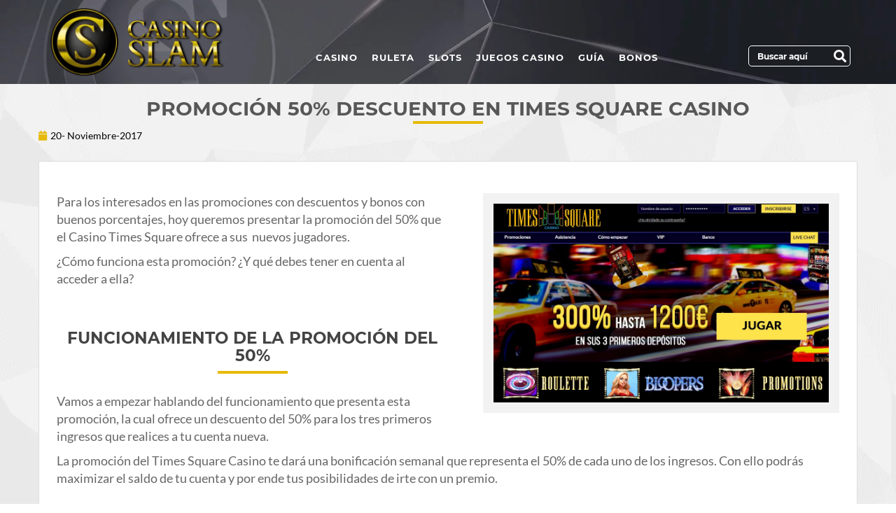

--- FILE ---
content_type: text/html; charset=UTF-8
request_url: https://es.casinoslam.com/promocion-50-descuento-times-square-casino/
body_size: 14684
content:
<!doctype html><html lang="es-ES"><head><script data-no-optimize="1">var litespeed_docref=sessionStorage.getItem("litespeed_docref");litespeed_docref&&(Object.defineProperty(document,"referrer",{get:function(){return litespeed_docref}}),sessionStorage.removeItem("litespeed_docref"));</script> <meta charset="utf-8"><link data-optimized="2" rel="stylesheet" href="https://es.casinoslam.com/wp-content/litespeed/css/7d493a838a54478734afd95ebd70013e.css?ver=43280" /><title> Promoción 50% descuento en Times Square Casino - ¡Obtenla aquí!</title><meta name="theme-color" content="#000"><meta name="msapplication-navbutton-color" content="#000"><meta name="apple-mobile-web-app-status-bar-style" content="#000"><meta name="viewport" content="width=device-width, initial-scale=1"><meta name="google-site-verification" content="q_y_u0N9tGJ8GKk_a0CmY2nuNfRAbLHTfxqcaAhK2H0" /><meta name='robots' content='index, follow, max-image-preview:large, max-snippet:-1, max-video-preview:-1' /><meta name="description" content="Aquí te ofrecemos la buscada promo del 50% de descuento del casino online Times Square. Podrás jugar gratis o con dinero real." /><link rel="canonical" href="https://es.casinoslam.com/promocion-50-descuento-times-square-casino/" /><meta property="og:locale" content="es_ES" /><meta property="og:type" content="article" /><meta property="og:title" content="Promoción 50% descuento en Times Square Casino - ¡Obtenla aquí!" /><meta property="og:description" content="Aquí te ofrecemos la buscada promo del 50% de descuento del casino online Times Square. Podrás jugar gratis o con dinero real." /><meta property="og:url" content="https://es.casinoslam.com/promocion-50-descuento-times-square-casino/" /><meta property="og:site_name" content="CasinoSlam" /><meta property="article:published_time" content="2017-11-20T23:22:27+00:00" /><meta property="article:modified_time" content="2021-08-05T11:33:35+00:00" /><meta property="og:image" content="https://es.casinoslam.com/wp-content/uploads/2017/11/promocion-50-times-square-casino.png" /><meta property="og:image:width" content="1054" /><meta property="og:image:height" content="626" /><meta property="og:image:type" content="image/png" /><meta name="author" content="Carlos Romero" /><meta name="twitter:card" content="summary_large_image" /><meta name="twitter:label1" content="Escrito por" /><meta name="twitter:data1" content="Carlos Romero" /><meta name="twitter:label2" content="Tiempo de lectura" /><meta name="twitter:data2" content="3 minutos" /><meta name="twitter:label3" content="Written by" /><meta name="twitter:data3" content="Carlos Romero" /><link rel="preload" as="font" href="/wp-content/themes/casino_slam/newfonts/S6uyw4BMUTPHjx4wXg.woff2" data-wpacu-preload-local-font="1" crossorigin><link rel="preload" as="font" href="/wp-content/themes/casino_slam/newfonts/JTUSjIg1_i6t8kCHKm459Wlhyw.woff2" data-wpacu-preload-local-font="1" crossorigin><link rel="preload" as="font" href="/wp-content/themes/casino_slam/newfonts/JTURjIg1_i6t8kCHKm45_dJE3gnD_g.woff2" data-wpacu-preload-local-font="1" crossorigin><link rel="preload" as="font" href="/wp-content/themes/casino_slam/fontawesome-free-5.13.0/webfonts/fa-solid-900.woff2" data-wpacu-preload-local-font="1" crossorigin><link rel='dns-prefetch' href='//es.casinoslam.com' /><link rel='preconnect' href='//www.google-analytics.com' /><link rel="alternate" type="application/rss+xml" title="CasinoSlam &raquo; Comentario Promoción 50% descuento en Times Square Casino del feed" href="https://es.casinoslam.com/promocion-50-descuento-times-square-casino/feed/" /> <script type="litespeed/javascript" data-src="https://es.casinoslam.com/wp-includes/js/jquery/jquery.min.js" id="jquery-core-js"></script> <link rel="https://api.w.org/" href="https://es.casinoslam.com/wp-json/" /><link rel="alternate" title="JSON" type="application/json" href="https://es.casinoslam.com/wp-json/wp/v2/posts/4531" /><link rel="EditURI" type="application/rsd+xml" title="RSD" href="https://es.casinoslam.com/xmlrpc.php?rsd" /><meta name="generator" content="WordPress 6.7.2" /><link rel='shortlink' href='https://es.casinoslam.com/?p=4531' /> <script type="application/ld+json">{
        "@context": "https://schema.org",
        "@type": "SiteNavigationElement",
        "name": "Main Menu",
        "hasPart": [
                        {
                "@type": "SiteNavigationElement",
                "url": "https://es.casinoslam.com/",
                "name": "Casino"
            }
            ,                        {
                "@type": "SiteNavigationElement",
                "url": "https://es.casinoslam.com/casinos-en-vivo/",
                "name": "Casinos en vivo"
            }
            ,                        {
                "@type": "SiteNavigationElement",
                "url": "https://es.casinoslam.com/nuevos-casinos/",
                "name": "Nuevos casinos"
            }
            ,                        {
                "@type": "SiteNavigationElement",
                "url": "https://es.casinoslam.com/casinos-para-movil/",
                "name": "Casino para móvil"
            }
            ,                        {
                "@type": "SiteNavigationElement",
                "url": "https://es.casinoslam.com/casino-dinero-real/",
                "name": "Casino con dinero real"
            }
            ,                        {
                "@type": "SiteNavigationElement",
                "url": "https://es.casinoslam.com/casinos-deposito-minimo-5-euros/",
                "name": "Casinos depósito mínimo 5 euros"
            }
            ,                        {
                "@type": "SiteNavigationElement",
                "url": "https://es.casinoslam.com/casinos-sin-licencia-espana/",
                "name": "Casinos sin licencia en España"
            }
            ,                        {
                "@type": "SiteNavigationElement",
                "url": "https://es.casinoslam.com/casas-apuestas-sin-licencia-espana/",
                "name": "Casas de apuestas sin licencia en España"
            }
            ,                        {
                "@type": "SiteNavigationElement",
                "url": "https://es.casinoslam.com/ruleta-gratis/",
                "name": "Ruleta"
            }
            ,                        {
                "@type": "SiteNavigationElement",
                "url": "https://es.casinoslam.com/ruleta-en-vivo/",
                "name": "Ruleta en vivo"
            }
            ,                        {
                "@type": "SiteNavigationElement",
                "url": "https://es.casinoslam.com/ruleta-dinero-real/",
                "name": "Ruleta con dinero real"
            }
            ,                        {
                "@type": "SiteNavigationElement",
                "url": "https://es.casinoslam.com/ruleta-europea/",
                "name": "Ruleta Europea"
            }
            ,                        {
                "@type": "SiteNavigationElement",
                "url": "https://es.casinoslam.com/ruleta-francesa/",
                "name": "Ruleta Francesa"
            }
            ,                        {
                "@type": "SiteNavigationElement",
                "url": "https://es.casinoslam.com/ruleta-americana/",
                "name": "Ruleta Americana"
            }
            ,                        {
                "@type": "SiteNavigationElement",
                "url": "https://es.casinoslam.com/slots/",
                "name": "Slots"
            }
            ,                        {
                "@type": "SiteNavigationElement",
                "url": "https://es.casinoslam.com/tragaperras-nuevas/",
                "name": "Tragaperras nuevas"
            }
            ,                        {
                "@type": "SiteNavigationElement",
                "url": "https://es.casinoslam.com/tragaperras-clasicas/",
                "name": "Tragaperras clásicas"
            }
            ,                        {
                "@type": "SiteNavigationElement",
                "url": "https://es.casinoslam.com/tragaperras-por-dinero-real/",
                "name": "Tragaperras dinero real"
            }
            ,                        {
                "@type": "SiteNavigationElement",
                "url": "https://es.casinoslam.com/tragaperras-con-avances/",
                "name": "Tragaperras con avances"
            }
            ,                        {
                "@type": "SiteNavigationElement",
                "url": "https://es.casinoslam.com/tragaperras-3d/",
                "name": "Tragaperras 3D"
            }
            ,                        {
                "@type": "SiteNavigationElement",
                "url": "https://es.casinoslam.com/tragaperras-para-movil/",
                "name": "Tragaperras para móvil"
            }
            ,                        {
                "@type": "SiteNavigationElement",
                "url": "https://es.casinoslam.com/juegos-casino/",
                "name": "Juegos casino"
            }
            ,                        {
                "@type": "SiteNavigationElement",
                "url": "https://es.casinoslam.com/blackjack-gratis/",
                "name": "Blackjack"
            }
            ,                        {
                "@type": "SiteNavigationElement",
                "url": "https://es.casinoslam.com/blackjack-dinero-real/",
                "name": "Blackjack dinero real"
            }
            ,                        {
                "@type": "SiteNavigationElement",
                "url": "https://es.casinoslam.com/blackjack-en-vivo/",
                "name": "Blackjack en vivo"
            }
            ,                        {
                "@type": "SiteNavigationElement",
                "url": "https://es.casinoslam.com/blackjack-americano/",
                "name": "Blackjack Americano"
            }
            ,                        {
                "@type": "SiteNavigationElement",
                "url": "https://es.casinoslam.com/bingo-gratis/",
                "name": "Bingo"
            }
            ,                        {
                "@type": "SiteNavigationElement",
                "url": "https://es.casinoslam.com/bingo-en-vivo/",
                "name": "Bingo en vivo"
            }
            ,                        {
                "@type": "SiteNavigationElement",
                "url": "https://es.casinoslam.com/poker-gratis/",
                "name": "Poker"
            }
            ,                        {
                "@type": "SiteNavigationElement",
                "url": "https://es.casinoslam.com/texas-holdem/",
                "name": "Texas Hold’Em"
            }
            ,                        {
                "@type": "SiteNavigationElement",
                "url": "https://es.casinoslam.com/poker-en-vivo/",
                "name": "Poker en vivo"
            }
            ,                        {
                "@type": "SiteNavigationElement",
                "url": "https://es.casinoslam.com/video-poker-gratis/",
                "name": "Video Poker"
            }
            ,                        {
                "@type": "SiteNavigationElement",
                "url": "https://es.casinoslam.com/guia-casino/",
                "name": "Guía"
            }
            ,                        {
                "@type": "SiteNavigationElement",
                "url": "https://es.casinoslam.com/sistemas-de-ruleta/",
                "name": "Sistemas de ruleta"
            }
            ,                        {
                "@type": "SiteNavigationElement",
                "url": "https://es.casinoslam.com/estrategias-de-la-ruleta/",
                "name": "Estrategias de ruleta"
            }
            ,                        {
                "@type": "SiteNavigationElement",
                "url": "https://es.casinoslam.com/contar-cartas-blackjack/",
                "name": "Cómo contar cartas"
            }
            ,                        {
                "@type": "SiteNavigationElement",
                "url": "https://es.casinoslam.com/tutoriales-casino/",
                "name": "Tutoriales"
            }
            ,                        {
                "@type": "SiteNavigationElement",
                "url": "https://es.casinoslam.com/bonos-casino/",
                "name": "Bonos"
            }
            ,                        {
                "@type": "SiteNavigationElement",
                "url": "https://es.casinoslam.com/bonos-sin-deposito/",
                "name": "Bonos sin depósito"
            }
                                ]
    }</script> <meta name="generator" content="Powered by Visual Composer - drag and drop page builder for WordPress."/>
<!--[if lte IE 9]><link rel="stylesheet" type="text/css" href="https://es.casinoslam.com/wp-content/plugins/js_composer5.1.1/assets/css/vc_lte_ie9.min.css" media="screen"><![endif]--><link rel="icon" href="https://es.casinoslam.com/wp-content/uploads/2020/04/cropped-favicon-1-32x32.png" sizes="32x32" /><link rel="icon" href="https://es.casinoslam.com/wp-content/uploads/2020/04/cropped-favicon-1-192x192.png" sizes="192x192" /><link rel="apple-touch-icon" href="https://es.casinoslam.com/wp-content/uploads/2020/04/cropped-favicon-1-180x180.png" /><meta name="msapplication-TileImage" content="https://es.casinoslam.com/wp-content/uploads/2020/04/cropped-favicon-1-270x270.png" />
<noscript><style type="text/css">.wpb_animate_when_almost_visible { opacity: 1; }</style></noscript>
 <script type='application/ld+json'>{"@context":"http:\/\/schema.org","@type":"WebSite","@id":"#website","url":"https:\/\/es.casinoslam.com\/","name":"Promoción 50% descuento en Times Square Casino","potentialAction":{"@type":"SearchAction","target":"https:\/\/es.casinoslam.com\/?s={search_term_string}","query-input":"required name=search_term_string"}}</script> <link rel="icon" href="https://es.casinoslam.com/wp-content/themes/casino_slam/img/favicon.png" /> <script type="application/ld+json">{
	"@context": "https://schema.org",
	"@type": "Organization",
	"name": "CasinoSlam.com",
	"url" : "https://es.casinoslam.com/",
	"logo" : "https://es.casinoslam.com/wp-content/uploads/2021/04/Casinoslam-com.png",
	"sameAs" : [
		"https://www.facebook.com/casinoslames/",
		"http://www.youtube.com/c/CasinoSlam",
		"https://twitter.com/CasinoSlamES",
		"https://www.instagram.com/casino_slam/",
		"https://www.twitch.tv/casinoslam/",
		"https://www.linkedin.com/company/casinoslam/about/"
	],
	"contactPoint":[
		{
			 "@type":"ContactPoint",
			 "telephone":"+599 9 688 3326 766",
			 "email":"info@casinoslam.com",
			 "contactType":"customer support"
		}
	]
}</script> </head><body class="post-template-default single single-post postid-4531 single-format-standard bod wpb-js-composer js-comp-ver-5.1.1 vc_responsive"><div class="bg_header"><div class="container"><div class="row"><div class="col-md-3" style="z-index:10;padding:0px;">
<a href="https://es.casinoslam.com/" id="site-logo" title="CasinoSlam" rel="home">
<img src="https://es.casinoslam.com/wp-content/uploads/2021/04/Casinoslam-com.png.webp" class="img-responsive" style="width: 250px;height: 100px;" alt="CasinoSlam">				</a></div><div class="col-md-9"><nav class="navbar navbar-default"><div class="navbar-header">
<button type="button" class="navbar-toggle collapsed animated-icon3" data-toggle="collapse" data-target="#bs-example-navbar-collapse-1" aria-expanded="false" aria-label="Close">
<span></span>
<span></span>
<span></span>
</button></div><div class="collapse navbar-collapse navbar-left" id="bs-example-navbar-collapse-1"><ul id="menu-main-menu" class="nav navbar-nav"><li id="menu-item-5015" class="fa-stares menu-item menu-item-type-custom menu-item-object-custom menu-item-home menu-item-has-children menu-item-5015"><a href="https://es.casinoslam.com/" title="Casinos online en España">Casino</a><ul class="sub-menu"><li id="menu-item-5005" class="menu-item menu-item-type-post_type menu-item-object-page menu-item-5005"><a href="https://es.casinoslam.com/casinos-en-vivo/" title="Casinos en vivo en España">Casinos en vivo</a></li><li id="menu-item-5003" class="menu-item menu-item-type-post_type menu-item-object-page menu-item-5003"><a href="https://es.casinoslam.com/nuevos-casinos/" title="Casinos online nuevos del 2021">Nuevos casinos</a></li><li id="menu-item-5994" class="menu-item menu-item-type-post_type menu-item-object-page menu-item-5994"><a href="https://es.casinoslam.com/casinos-para-movil/" title="Casino para Android y iOS">Casino para móvil</a></li><li id="menu-item-7734" class="menu-item menu-item-type-post_type menu-item-object-page menu-item-7734"><a href="https://es.casinoslam.com/casino-dinero-real/" title="Casino con dinero real online">Casino con dinero real</a></li><li id="menu-item-65150" class="menu-item menu-item-type-post_type menu-item-object-page menu-item-65150"><a href="https://es.casinoslam.com/casinos-deposito-minimo-5-euros/">Casinos depósito mínimo 5 euros</a></li><li id="menu-item-41914" class="menu-item menu-item-type-post_type menu-item-object-page menu-item-41914"><a href="https://es.casinoslam.com/casinos-sin-licencia-espana/" title="Casinos no regulados">Casinos sin licencia en España</a></li><li id="menu-item-73349" class="menu-item menu-item-type-post_type menu-item-object-page menu-item-73349"><a href="https://es.casinoslam.com/casas-apuestas-sin-licencia-espana/">Casas de apuestas sin licencia en España</a></li></ul></li><li id="menu-item-9294" class="fa-spinneres menu-item menu-item-type-post_type menu-item-object-page menu-item-has-children menu-item-9294"><a href="https://es.casinoslam.com/ruleta-gratis/" title="Ruleta online gratis">Ruleta</a><ul class="sub-menu"><li id="menu-item-5442" class="menu-item menu-item-type-post_type menu-item-object-page menu-item-5442"><a href="https://es.casinoslam.com/ruleta-en-vivo/" title="Ruleta live">Ruleta en vivo</a></li><li id="menu-item-9276" class="menu-item menu-item-type-post_type menu-item-object-page menu-item-9276"><a href="https://es.casinoslam.com/ruleta-dinero-real/" title="Ruleta online con dinero real">Ruleta con dinero real</a></li><li id="menu-item-10277" class="menu-item menu-item-type-post_type menu-item-object-page menu-item-10277"><a href="https://es.casinoslam.com/ruleta-europea/" title="Ruleta Europea gratis ">Ruleta Europea</a></li><li id="menu-item-10276" class="menu-item menu-item-type-post_type menu-item-object-page menu-item-10276"><a href="https://es.casinoslam.com/ruleta-francesa/" title="Ruleta Francesa gratis">Ruleta Francesa</a></li><li id="menu-item-13803" class="menu-item menu-item-type-post_type menu-item-object-page menu-item-13803"><a href="https://es.casinoslam.com/ruleta-americana/" title="Ruleta Americana gratis">Ruleta Americana</a></li></ul></li><li id="menu-item-9277" class="fa-lemones menu-item menu-item-type-post_type menu-item-object-page menu-item-has-children menu-item-9277"><a href="https://es.casinoslam.com/slots/" title="Tragaperra online gratis">Slots</a><ul class="sub-menu"><li id="menu-item-6160" class="menu-item menu-item-type-post_type menu-item-object-page menu-item-6160"><a href="https://es.casinoslam.com/tragaperras-nuevas/" title="Slots gratis nuevas">Tragaperras nuevas</a></li><li id="menu-item-6148" class="menu-item menu-item-type-post_type menu-item-object-page menu-item-6148"><a href="https://es.casinoslam.com/tragaperras-clasicas/" title="Tragamonedas clásicas">Tragaperras clásicas</a></li><li id="menu-item-6565" class="menu-item menu-item-type-post_type menu-item-object-page menu-item-6565"><a href="https://es.casinoslam.com/tragaperras-por-dinero-real/" title="Slots con dinero real">Tragaperras dinero real</a></li><li id="menu-item-9304" class="menu-item menu-item-type-post_type menu-item-object-page menu-item-9304"><a href="https://es.casinoslam.com/tragaperras-con-avances/" title="Slots con giros gratis">Tragaperras con avances</a></li><li id="menu-item-6146" class="menu-item menu-item-type-post_type menu-item-object-page menu-item-6146"><a href="https://es.casinoslam.com/tragaperras-3d/" title="Slots 3D">Tragaperras 3D</a></li><li id="menu-item-6181" class="menu-item menu-item-type-post_type menu-item-object-page menu-item-6181"><a href="https://es.casinoslam.com/tragaperras-para-movil/" title="Slots para móvil">Tragaperras para móvil</a></li></ul></li><li id="menu-item-58" class="fa-gemes menu-item menu-item-type-post_type menu-item-object-page menu-item-has-children menu-item-58"><a href="https://es.casinoslam.com/juegos-casino/" title="Juegos de casino gratis">Juegos casino</a><ul class="sub-menu"><li id="menu-item-9288" class="menu-item menu-item-type-post_type menu-item-object-page menu-item-has-children menu-item-9288"><a href="https://es.casinoslam.com/blackjack-gratis/" title="Blackjack online gratis">Blackjack</a><ul class="sub-menu"><li id="menu-item-7735" class="menu-item menu-item-type-post_type menu-item-object-page menu-item-7735"><a href="https://es.casinoslam.com/blackjack-dinero-real/">Blackjack dinero real</a></li><li id="menu-item-5443" class="menu-item menu-item-type-post_type menu-item-object-page menu-item-5443"><a href="https://es.casinoslam.com/blackjack-en-vivo/">Blackjack en vivo</a></li><li id="menu-item-10207" class="menu-item menu-item-type-post_type menu-item-object-page menu-item-10207"><a href="https://es.casinoslam.com/blackjack-americano/">Blackjack Americano</a></li></ul></li><li id="menu-item-15115" class="menu-item menu-item-type-post_type menu-item-object-page menu-item-has-children menu-item-15115"><a href="https://es.casinoslam.com/bingo-gratis/" title="Bingo online gratis">Bingo</a><ul class="sub-menu"><li id="menu-item-18079" class="menu-item menu-item-type-post_type menu-item-object-page menu-item-18079"><a href="https://es.casinoslam.com/bingo-en-vivo/">Bingo en vivo</a></li></ul></li><li id="menu-item-10177" class="menu-item menu-item-type-post_type menu-item-object-page menu-item-has-children menu-item-10177"><a href="https://es.casinoslam.com/poker-gratis/" title="Poker online gratis">Poker</a><ul class="sub-menu"><li id="menu-item-9280" class="menu-item menu-item-type-post_type menu-item-object-page menu-item-9280"><a href="https://es.casinoslam.com/texas-holdem/">Texas Hold’Em</a></li><li id="menu-item-18078" class="menu-item menu-item-type-post_type menu-item-object-page menu-item-18078"><a href="https://es.casinoslam.com/poker-en-vivo/">Poker en vivo</a></li><li id="menu-item-56830" class="menu-item menu-item-type-post_type menu-item-object-page menu-item-56830"><a href="https://es.casinoslam.com/video-poker-gratis/">Video Poker</a></li></ul></li></ul></li><li id="menu-item-13484" class="fa-bookes menu-item menu-item-type-custom menu-item-object-custom menu-item-has-children menu-item-13484"><a href="https://es.casinoslam.com/guia-casino/" title="Guía de casino">Guía</a><ul class="sub-menu"><li id="menu-item-9300" class="menu-item menu-item-type-post_type menu-item-object-page menu-item-9300"><a href="https://es.casinoslam.com/sistemas-de-ruleta/" title="Sistemas de ruleta online">Sistemas de ruleta</a></li><li id="menu-item-15206" class="menu-item menu-item-type-post_type menu-item-object-page menu-item-15206"><a href="https://es.casinoslam.com/estrategias-de-la-ruleta/" title="Estrategias para ganar en la ruleta">Estrategias de ruleta</a></li><li id="menu-item-15205" class="menu-item menu-item-type-post_type menu-item-object-page menu-item-15205"><a href="https://es.casinoslam.com/contar-cartas-blackjack/" title="Contar cartas en el blackjack ">Cómo contar cartas</a></li><li id="menu-item-9301" class="menu-item menu-item-type-post_type menu-item-object-page menu-item-9301"><a href="https://es.casinoslam.com/tutoriales-casino/" title="Cómo jugar online">Tutoriales</a></li></ul></li><li id="menu-item-23583" class="fa-giftes menu-item menu-item-type-post_type menu-item-object-page menu-item-has-children menu-item-23583"><a href="https://es.casinoslam.com/bonos-casino/" title="Bonos de casino online">Bonos</a><ul class="sub-menu"><li id="menu-item-23138" class="menu-item menu-item-type-post_type menu-item-object-page menu-item-23138"><a href="https://es.casinoslam.com/bonos-sin-deposito/" title="Bonos de casino sin deposito incial ">Bonos sin depósito</a></li></ul></li></ul></div><div class="nav navbar-nav navbar-right"><form class="search_form" role="search"  action="https://es.casinoslam.com/" method="get" id="searchform">
<input id="search_form_term" name="s" type="text" class="search_form_term" placeholder="Buscar aquí">
<input class="search_form_btn" type="submit"></form></div></nav></div></div></div></div><div class="container singlepost"><div class="row"><div class=""><h1 class="heading_style"> Promoción 50% descuento en Times Square Casino</h1><div class="time_date"><p style="">
<span style="color:#000;font-size:14px">  </span>
<span style="color:#000;font-size:14px" class="date published"><i class="fas fa-calendar"></i>20- Noviembre-2017</span>
<span style="color:#000;font-size:14px"> </span>
<span class="expir" style="color: #989898;font-weight: bold;"> </span></p></div></div></div></div><div class="container singlepost bg-grey"><div class="row"><div class="col-md-12 deskcntain"><div class="f-btn" style="margin-top:20px;font-size: 18px;"><div class="page-header"><aside class="feature-image">
<a href="https://es.casinoslam.com/promocion-50-descuento-times-square-casino/"><img data-lazyloaded="1" src="[data-uri]" width="1054" height="626" data-src="https://es.casinoslam.com/wp-content/uploads/2017/11/promocion-50-times-square-casino.png.webp" alt="promocion 50% times square casino" class="img-responsive img-style"></a></aside></div><p>Para los interesados en las promociones con descuentos y bonos con buenos porcentajes, hoy queremos presentar la promoción del 50% que el Casino Times Square ofrece a sus  nuevos jugadores.</p><p>¿Cómo funciona esta promoción? ¿Y qué debes tener en cuenta al acceder a ella?</p><p>&nbsp;</p><h2><strong>Funcionamiento de la promoción del 50%</strong></h2><p>Vamos a empezar hablando del funcionamiento que presenta esta promoción, la cual ofrece un descuento del 50% para los tres primeros ingresos que realices a tu cuenta nueva.</p><p>La promoción del Times Square Casino te dará una bonificación semanal que representa el 50% de cada uno de los ingresos. Con ello podrás maximizar el saldo de tu cuenta y por ende tus posibilidades de irte con un premio.</p><p>&nbsp;</p><h2><strong>Políticas de la promoción </strong></h2><p>Dentro de las políticas de esta promoción nos encontramos con una gran cantidad de términos y condiciones que no puedes dejar de considerar al evaluar si accedes o no a ella.</p><ul><li>Por ejemplo y como aclaración inicial el casino nos dice que los fondos que tienes con estos bonos semanales son fondos virtuales, los cuales no puedes disponer de manera inmediata para hacer tu retiro.</li><li>Para poder hacerlo deberás cumplir con el requisito de apuesta establecido para el bono y además deberás considerar que no todas las partidas hechas en los diferentes juegos contribuyen de la misma manera al logro de este requisito. Así, si decides apostar en las tragaperras el porcentaje de aportación será del 100% de la cantidad apostada, pero esto no sucede con otros juegos como el blackjack, la ruleta, los dados, el baccarat, entre otros. Las apuestas en estos juegos solo aportan un 10% del total apostado. Esto quiere decir que si pones 200 euros en las tragaperras, 200 euros se suman al requisito de apuesta. Pero, esta misma cantidad apostada en la ruleta solo contribuirá con 20 euros a dicho requisito.</li><li>Es importante también mencionar que al ser una promoción de bonos por ingreso, pues estas bonificaciones serán acreditadas de manera automática luego de hacer el respectivo depósito con resultado exitoso.</li><li>Si luego de hacer el ingreso y recibir el bono no se desea hacer uso de él, como usuario puedes contactar al servicio al cliente para solicitar su cancelación. En este caso el requisito exigido para proceder a la acción es no haber hecho ninguna apuesta, ni con el ingreso ni con el bono.</li><li>Además de estas condiciones el sitio también ha establecido que solo se dará una bonificación por hogar, por persona, familia, dirección de correo electrónico, domicilio, tarjeta de crédito y equipo. Si el casino identifica la violación a esta condición, tiene el derecho de anular las ganancias que se hayan generado.</li><li>Ahora, un detalle de gran importancia que no podemos dejar de mencionar es que el sitio ha establecido que cuando el usuario empiece las apuestas con su bono en las tragaperras deberá completarlas en este mismo juego. Si lo hace en los juegos de mesa, como por ejemplo en la ruleta también deberá completar su apuesta en este juego elegido.</li><li>Ten en cuenta que el casino ha especificado varias situaciones irregulares en las cuales puede retener los retiros y eliminar las ganancias.</li></ul><p>¡Obtén aquí y ahora tu bono para Times Square Casino!</p><p>&nbsp;</p></div><div class="flex2 shares" style="padding-top: 20px;"><div class="container"><div class="row"><div class="col-md-6 col-xs-12"></div><div class="col-md-3 col-xs-12"><p class="parascl">Compartir este artículo:</p></div><div class="col-md-3 col-xs-12 sharescl"><aside><ul class="author_socials"><li class="sharebg"> <a href="https://www.facebook.com/sharer/sharer.php?u=https://es.casinoslam.com/promocion-50-descuento-times-square-casino/" target="_blank" rel="nofollow noopener"><img data-lazyloaded="1" src="[data-uri]" width="16" height="16" data-src="https://es.casinoslam.com/wp-content/uploads/2020/10/facebook-logo.png" alt="facebook logo" class="img-responsive"></a></li><li class="sharebg"> <a href="https://twitter.com/share?url=https://es.casinoslam.com/promocion-50-descuento-times-square-casino/" target="_blank" rel="nofollow noopener"><img data-lazyloaded="1" src="[data-uri]" width="16" height="16" data-src="https://es.casinoslam.com/wp-content/uploads/2020/10/twitter-logo.png.webp" alt="twitter logo" class="img-responsive"></a></li><li class="sharebg"> <a href="https://www.linkedin.com/sharing/share-offsite/?url=https://es.casinoslam.com/promocion-50-descuento-times-square-casino/" target="_blank" rel="nofollow noopener"><img data-lazyloaded="1" src="[data-uri]" width="16" height="16" data-src="https://es.casinoslam.com/wp-content/uploads/2020/10/linkedin-logo.png" alt="linkedin logo" class="img-responsive"></a></li></ul></aside></div></div></div></div><div class="author_credit"><div class="row"><div class="col-md-2"></div><div class="col-md-8" style="padding:0;"><div class="row" itemprop="author" itemscope="" itemtype="http://schema.org/Person"><aside><div class="col-md-2 col-sm-1 col-xs-12 author_img">
<a href="https://es.casinoslam.com/autor/carlos-romero/"><img data-lazyloaded="1" src="[data-uri]" width="160" height="159" itemprop="image" alt="Carlos Romero Esparva writer" class="img-responsive" data-src="https://es.casinoslam.com/wp-content/uploads/2020/05/Carlos-Romero-Esparva-writer.png.webp"></a></div><div class="col-md-10 col-sm-11 col-xs-12 author_info">
<a itemprop="url" href="https://es.casinoslam.com/autor/carlos-romero/"><span itemprop="name">Carlos Romero</span></a>
<br>
<span itemprop="jobTitle"><i>Redactor en CasinoSlam España</i></span><br>
<span><a href="mailto:carlos.r@casinoslam.com" class="emailauth" target="_blank" rel="nofollow noopener"><img data-lazyloaded="1" src="[data-uri]" width="16" height="16" data-src="https://es.casinoslam.com/wp-content/uploads/2020/10/envelope-logo.png.webp" alt="envelope logo" class="img-responsive"></a></span>
<span style="padding-left:5px;"><a href="https://www.linkedin.com/in/carlos-romero-esparva-9973471aa/" class="emailauth" target="_blank" rel="nofollow noopener" itemprop="sameAs"><img data-lazyloaded="1" src="[data-uri]" width="16" height="16" data-src="https://es.casinoslam.com/wp-content/uploads/2020/10/linkedin-logo.png" alt="linkedin logo" class="img-responsive"></a></span><br><br><div itemprop="description" style=""><p style="text-align:justify;">Llevo toda la vida escribiendo como aficionado, y desde 2013 de manera profesional. Después de trabajar en varios sectores, decidí quedarme en el de los casinos online.</p><p style="text-align:justify;">La oferta de casinos es inmensa hoy en día, y registrarse en uno es muy sencillo. Por lo que cada semana hay suculentas nuevas promociones para los jugadores.</p><p style="text-align:justify;">Mi trabajo consiste en encontrar las mejores y analizarlas para ti. Nos vemos en el blog de Promociones.</p></div></div></aside></div></div><div class="col-md-2"></div></div></div></div></div></div><div class="latstblog"><div class="blogtitle">ÚLTIMAS NOTICIAS Y PROMOCIONES</div><div id="latestblog" class="container" style="padding-top: 20px;"><div class="row"><div><div class="col-md-4 col-xs-6 wid"><aside><div class="ipad_news">
<a href="https://es.casinoslam.com/torneos-de-slots-valen-la-pena/"><img data-lazyloaded="1" src="[data-uri]" width="643" height="462" data-src="https://es.casinoslam.com/wp-content/uploads/2025/02/Torneos-de-Slots.png" alt="Torneo de slots" class="img-border_foot img-responsive" style="height:200px !important; width:100% !important;"/> </a><div style="padding: 10px 10px 20px 10px;"><div><h3 class="foot_post_height_auto" style=""><span class="postdate">5-2-2025</span><a href="https://es.casinoslam.com/torneos-de-slots-valen-la-pena/" style="text-decoration:none;"> Torneos de slots: ¿Valen la pena? <br></a></h3></div></div></div></aside></div></div><div><div class="col-md-4 col-xs-6 wid"><aside><div class="ipad_news">
<a href="https://es.casinoslam.com/consejos-para-mantener-la-seguridad-en-casinos-online/"><img data-lazyloaded="1" src="[data-uri]" width="423" height="280" data-src="https://es.casinoslam.com/wp-content/uploads/2023/03/casino-online.jpeg" alt="casino online" class="img-border_foot img-responsive" style="height:200px !important; width:100% !important;"/> </a><div style="padding: 10px 10px 20px 10px;"><div><h3 class="foot_post_height_auto" style=""><span class="postdate">6-3-2023</span><a href="https://es.casinoslam.com/consejos-para-mantener-la-seguridad-en-casinos-online/" style="text-decoration:none;"> Consejos para mantener la seguridad en casinos online <br></a></h3></div></div></div></aside></div></div><div><div class="col-md-4 col-xs-6 wid"><aside><div class="ipad_news">
<a href="https://es.casinoslam.com/origen-de-las-slots/"><img data-lazyloaded="1" src="[data-uri]" width="643" height="462" data-src="https://es.casinoslam.com/wp-content/uploads/2022/10/origen-slots.png" alt="origen slots" class="img-border_foot img-responsive" style="height:200px !important; width:100% !important;"/> </a><div style="padding: 10px 10px 20px 10px;"><div><h3 class="foot_post_height_auto" style=""><span class="postdate">27-10-2022</span><a href="https://es.casinoslam.com/origen-de-las-slots/" style="text-decoration:none;"> Origen de las slots <br></a></h3></div></div></div></aside></div></div></div></div></div><div class="container"><div class="col-md-12 breadcrumbs"><div style="display:inline-block;margin-bottom:10px;"><nav class="breadcrum" itemscope itemtype="https://schema.org/BreadcrumbList"><div itemprop="itemListElement" itemscope itemtype="https://schema.org/ListItem">
<a href="https://es.casinoslam.com/" itemprop="item" itemtype="https://schema.org/Thing">
<span itemprop="name" class="homebc">CasinoSlam</span><meta itemprop="url" content="https://es.casinoslam.com/">
</a><meta itemprop="position" content="1"></div>
»<div itemprop="itemListElement" itemscope itemtype="https://schema.org/ListItem">
<a href="https://es.casinoslam.com/blog/" itemprop="item" itemtype="https://schema.org/Thing">
<span itemprop="name" class="homebc">Promociones</span><meta itemprop="url" content="https://es.casinoslam.com/blog/">
</a><meta itemprop="position" content="2"></div>
»<div itemprop="itemListElement" itemscope itemtype="https://schema.org/ListItem">
<span itemprop="item" itemtype="https://schema.org/Thing" content="https://es.casinoslam.com/promocion-50-descuento-times-square-casino/">
<span itemprop="name" class="breadcurrent">Promoción 50% descuento en Times Square Casino</span><meta itemprop="url" content="https://es.casinoslam.com/promocion-50-descuento-times-square-casino/">
</span><meta itemprop="position" content="3"></div></nav></div></div></div> <script type="litespeed/javascript">jQuery(window).on("load",function(){var button_link='';var button_text='';if(button_link!=''){jQuery("<div class='f-btn-style'><a class='btn btn_tbl underpara' href='' target='_blank' rel='nofollow'></a></div>").insertAfter(".f-btn p:first")}else{}})</script> <div class="container"><div class="col-md-2 col-xs-2"></div><div class="col-md-8 col-xs-8 cmd"></div><div class="col-md-2 col-xs-2"></div></div><footer  data-bg="https://es.casinoslam.com/wp-content/uploads/2020/04/footer_background.png" data-lazyloaded 	><div class="container"><div class="row foot-res"><div class="col-md-3 col-xs-12 logopart"><div class="foot_col_1 col-xs-12">
<a href="https://es.casinoslam.com"><img src="https://es.casinoslam.com/wp-content/uploads/2021/04/Casinoslam-com.png.webp" alt="CasinoSlam" class="img-responsive logoimg" style=""></a><div class="dropdown">
<button><img data-lazyloaded="1" src="[data-uri]" width="18" height="12" data-src="https://es.casinoslam.com/wp-content/uploads/2020/10/spain-flag.png.webp" class="img-responsive" alt="spain flag" style="padding-top: 5px;margin-right: -10px;">Español</button>
<i class="fa fa-angle-down flagg"></i><ul class="dropdown-menu" style="border: 1px solid #fff;"><li><a href="https://sv.casinoslam.com/"><img data-lazyloaded="1" src="[data-uri]" width="18" height="12" data-src="https://es.casinoslam.com/wp-content/uploads/2020/10/swedish-flag.png" class="img-responsive" alt="swedish flag" style="padding-top: 5px;">&nbsp; Svenska</a></li><li><a href="https://fi.casinoslam.com/"><img data-lazyloaded="1" src="[data-uri]" width="18" height="12" data-src="https://es.casinoslam.com/wp-content/uploads/2020/10/finnish-flag.png.webp" class="img-responsive" alt="finnish flag" style="padding-top: 5px;">&nbsp; Suomi</a></li><li><a href="https://www.casinoslam.com/"><img data-lazyloaded="1" src="[data-uri]" width="18" height="12" data-src="https://es.casinoslam.com/wp-content/uploads/2020/10/english-flag.png.webp" class="img-responsive" alt="english flag" style="padding-top: 5px;">&nbsp; English</a></li><li><a href="https://pt.casinoslam.com/"><img data-lazyloaded="1" src="[data-uri]" width="18" height="12" data-src="https://es.casinoslam.com/wp-content/uploads/2022/08/portugal-flag.jpg.webp" class="img-responsive" alt="portugal flag" style="padding-top: 5px;">&nbsp; Português</a></li><li><a href="https://de.casinoslam.com/"><img data-lazyloaded="1" src="[data-uri]" width="18" height="12" data-src="https://es.casinoslam.com/wp-content/uploads/2022/08/deutschland-flag.png" class="img-responsive" alt="spain flag" style="padding-top: 5px;">&nbsp; Deutsch</a></li><li><a href="https://no.casinoslam.com/"><img data-lazyloaded="1" src="[data-uri]" width="18" height="12" data-src="https://es.casinoslam.com/wp-content/uploads/2022/08/norway-flag.png" class="img-responsive" alt="norway flag" style="padding-top: 5px;">&nbsp; Norsk</a></li><li><a href="https://fr.casinoslam.com/"><img data-lazyloaded="1" src="[data-uri]" width="18" height="12" data-src="https://es.casinoslam.com/wp-content/uploads/2022/08/france-flag.png" class="img-responsive" alt="france flag" style="padding-top: 5px;">&nbsp; Français</a></li><li><a href="https://dk.casinoslam.com/"><img data-lazyloaded="1" src="[data-uri]" width="18" height="12" data-src="https://es.casinoslam.com/wp-content/uploads/2022/08/Denmark-flag.png" class="img-responsive" alt="Denmark flag" style="padding-top: 5px;">&nbsp; Dansk</a></li><li><a href="https://pl.casinoslam.com/"><img data-lazyloaded="1" src="[data-uri]" width="20" height="12" data-src="https://es.casinoslam.com/wp-content/uploads/2022/08/poland-flag.png.webp" class="img-responsive" alt="Poland Flag" style="padding-top: 5px;">&nbsp; Polskie</a></li><li><a href="https://gr.casinoslam.com/"><img data-lazyloaded="1" src="[data-uri]" width="18" height="12" data-src="https://es.casinoslam.com/wp-content/uploads/2022/08/Greek-flag.png.webp" class="img-responsive" alt="Greek Flag" style="padding-top: 5px;">&nbsp; ελληνικά</a></li><li style="border-bottom: 1px solid #fff;"><a href="https://it.casinoslam.com/"><img data-lazyloaded="1" src="[data-uri]" width="18" height="12" data-src="https://es.casinoslam.com/wp-content/uploads/2022/08/Italy-flag.png.webp" class="img-responsive" alt="Italy flag" style="padding-top: 5px;">&nbsp; Italia</a></li><li><a href="https://ee.casinoslam.com/"><img data-lazyloaded="1" src="[data-uri]" width="18" height="12" data-src="https://es.casinoslam.com/wp-content/uploads/2023/05/Estonia-flag.png" class="img-responsive" alt="Estonia flag">&nbsp; Eesti</a></li><li><a href="https://jp.casinoslam.com/"><img data-lazyloaded="1" src="[data-uri]" width="18" height="12" data-src="https://es.casinoslam.com/wp-content/uploads/2023/05/japan-flag.png" class="img-responsive" alt="japan flag">&nbsp; 日本</a></li><li><a href="https://lv.casinoslam.com/"><img data-lazyloaded="1" src="[data-uri]" width="18" height="12" data-src="https://es.casinoslam.com/wp-content/uploads/2023/05/Latvia-flag.png" class="img-responsive" alt="Latvia flag">&nbsp; Latvija</a></li><li><a href="https://lt.casinoslam.com/"><img data-lazyloaded="1" src="[data-uri]" width="18" height="12" data-src="https://es.casinoslam.com/wp-content/uploads/2024/11/Lithuania-flag.png" class="img-responsive" alt="Lithuania flag">&nbsp; Lietuvą</a></li></ul></div></div></div><div class="col-md-6 col-xs-12 list-cas"><div class="col-md-6 col-sm-6 col-xs-6 pad_r_zero res-foot1"><div class="foot_links">
<a href="https://es.casinoslam.com/blog/">Blog</a><br>
<a href="https://es.casinoslam.com/sitemap/">Sitemap</a><br>
<a href="https://es.casinoslam.com/contacto/">Contacto</a><br>
<a href="https://es.casinoslam.com/sobre-nosotros/">Sobre nosotros</a></div></div><div class="col-md-6 col-sm-6 col-xs-6 res-foot2"><div class="foot_links">
<a href="https://es.casinoslam.com/aviso-legal/" rel="follow">Aviso Legal</a><br>
<a href="https://es.casinoslam.com/cookies/" rel="follow" >Política de Cookies</a><br>
<a href="https://es.casinoslam.com/politica-privacidad/" rel="follow">Política de Privacidad</a>
<a class="responsable1" href="https://es.casinoslam.com/juego-responsable/">Juego Responsable</a></div></div></div><div class="col-md-3 col-xs-12 sl-sec"><div class="foot_logo_part">
<img data-lazyloaded="1" src="[data-uri]" width="46" height="41" data-src="https://es.casinoslam.com/wp-content/uploads/2020/04/18plus.png" class="col-md-4 col-sm-4 col-xs-4 no_padding img-responsive" alt="18+" style="width: 50px;height:32px;">
<a href="https://certify.gpwa.org/verify/es.casinoslam.com/" rel="nofollow noopener" target="_blank"><img data-lazyloaded="1" src="[data-uri]" width="100" height="60" data-src="https://es.casinoslam.com/wp-content/uploads/2019/03/GPWA-Approved-Portal-img-1.png.webp" class="col-md-4 col-sm-4 col-xs-4 no_padding img-responsive gp" alt="gpwa" style="margin-top: -10px;width:100px;margin-right: 10px;"></a><p>Juega con responsabilidad</p></div><div class="socialmd"><div class="socialmedia"><div class="sclicons">
<a href="https://www.facebook.com/casinoslames/" rel="nofollow noopener" target="_blank"> <i class="fab"><img data-lazyloaded="1" src="[data-uri]" width="16" height="16" data-src="https://es.casinoslam.com/wp-content/uploads/2020/10/facebook-logo.png" alt="facebook logo" class="img-responsive" style="-webkit-filter: brightness(0) invert(1);filter: brightness(0) invert(1);"> </i></a>
<a href="https://www.youtube.com/c/CasinoSlam/" rel="nofollow noopener" target="_blank"> <i class="fab"><img data-lazyloaded="1" src="[data-uri]" width="16" height="16" data-src="https://es.casinoslam.com/wp-content/uploads/2020/10/youtube-logo.png" alt="youtube logo" class="img-responsive" style="-webkit-filter: brightness(0) invert(1);filter: brightness(0) invert(1);">  </i> </a>
<a href="https://twitter.com/CasinoSlamES/" rel="nofollow noopener" target="_blank"> <i class="fab twitter"><img data-lazyloaded="1" src="[data-uri]" width="50" height="50" data-src="https://es.casinoslam.com/wp-content/uploads/2023/10/x-logo.png" alt="x logo" class="img-responsive" style="-webkit-filter: brightness(0) invert(1);filter: brightness(0) invert(1);">  </i> </a>
<a href="https://www.twitch.tv/casinoslam/" rel="nofollow noopener" target="_blank"> <i class="fab"><img data-lazyloaded="1" src="[data-uri]" width="16" height="16" data-src="https://es.casinoslam.com/wp-content/uploads/2020/10/twitch-logo.png.webp" alt="twitch logo" class="img-responsive" style="-webkit-filter: brightness(0) invert(1);filter: brightness(0) invert(1);">  </i> </a>
<a href="https://www.instagram.com/casino_slam/" rel="nofollow noopener" target="_blank"> <i style="padding-left: 7px;" class="fab"><img data-lazyloaded="1" src="[data-uri]" width="16" height="16" data-src="https://es.casinoslam.com/wp-content/uploads/2020/10/instagram-logo.png" alt="instagram logo" class="img-responsive" style="-webkit-filter: brightness(0) invert(1);filter: brightness(0) invert(1);"> </i> </a>
<a href="https://www.linkedin.com/company/casinoslam/" rel="nofollow noopener" target="_blank"> <i style="padding-left: 7px;" class="fab"><img data-lazyloaded="1" src="[data-uri]" width="16" height="16" data-src="https://es.casinoslam.com/wp-content/uploads/2020/10/linkedin-logo.png" alt="linkedin logo" class="img-responsive" style="-webkit-filter: brightness(0) invert(1);filter: brightness(0) invert(1);"> </i> </a></div></div></div></div></div><div class="container"><div class="row "><div class="col-md-12 cpyy"><div style="text-align:center;"><p>CasinoSlam todos los derechos reservados © 2001-2026</p></div></div></div></div></div>
<a href="#" id="scroll_to_top" title="Back to top"><i class="fa fa-angle-up text-center"></i></a></footer> <script data-cfasync="false" type="text/javascript" src="https://es.casinoslam.com/wp-content/cache/caos-analytics/c52e93c3.js" id="caos-gtag-js"></script> <script data-cfasync="false" type="text/javascript" id="caos-gtag-js-after">/*  */
    window.dataLayer = window.dataLayer || [];

    function gtag() {
        dataLayer.push(arguments);
    }

    gtag('js', new Date());
    gtag('config', 'G-K01NK5VW85', {"cookie_domain":"es.casinoslam.com","cookie_flags":"samesite=none;secure","allow_google_signals":true});
	
/*  */</script> <script type="litespeed/javascript">jQuery(document).on('click','.pagination .page-numbers',function(event){event.preventDefault();var lk=jQuery(this).html();if((lk.indexOf("left")>=0)||(lk.indexOf("right")>=0)){lk=''}
if(lk==''){if(jQuery(this).closest('.page-numbers').hasClass('prev')){lk=jQuery('.pagination .page-numbers.current').html();lk=parseInt(lk.replace(/[^0-9]/g,''))-1}
if(jQuery(this).closest('.page-numbers').hasClass('next')){lk=jQuery('.pagination .page-numbers.current').html();lk=parseInt(lk.replace(/[^0-9]/g,''))+1}}else{lk=lk.replace(/[^0-9]/g,'')}
var lkv="page/"+lk;var linkv;if(jQuery('#fname').val()=='normalpagination'){linkv='https://es.casinoslam.com/promocion-50-descuento-times-square-casino/'+lkv}
if(jQuery('#fname').val()=='ajaxpagination'){var searchslot=jQuery('#myInput').val();var types_checked=jQuery('#sf_types_checked').val();var providers_checked=jQuery('#sf_providers_checked').val();var topics_checked=jQuery('#sf_topics_checked').val();var caracteristicas_checked=jQuery('#sf_caracteristicas_checked').val();var reels_checked=jQuery('#sf_reels_checked').val();var lines_checked=jQuery('#sf_lines_checked').val();var SF_MinRTP=jQuery('#SF_MinRTP').val();var SF_MaxRTP=jQuery('#SF_MaxRTP').val();var temp_name=jQuery('#temp_name').val();var url_name=jQuery('#url_name').val();linkv="https://es.casinoslam.com/wp-admin/admin-ajax.php?action=myfilter&paged="+lk+"&searchslot="+searchslot+"&types_checked="+types_checked+"&providers_checked="+providers_checked+"&topics_checked="+topics_checked+"&caracteristicas_checked="+caracteristicas_checked+"&reels_checked="+reels_checked+"&lines_checked="+lines_checked+"&SF_MinRTP="+SF_MinRTP+"&SF_MaxRTP="+SF_MaxRTP+"&temp_name="+temp_name+"&url_name="+url_name}
jQuery('html, body').animate({scrollTop:(jQuery('#showSlots_True').offset().top-200)},200);jQuery('body').append('<div class="wp-ajax-pagination-loading"></div>');let request=new XMLHttpRequest();request.open('POST',linkv,!0);request.send(jQuery('#filter').serialize());request.onreadystatechange=function(){if(request.readyState==4){var htmlDoc=jQuery(request.responseText);var html=htmlDoc.find('#showSlots_True').html();var htmlNav=htmlDoc.find('nav.pagination').html();jQuery('#showSlots_True').html(html);jQuery('nav.pagination').html(htmlNav);jQuery('.wp-ajax-pagination-loading').remove();jQuery('.slot_details_part .slotName').each(function(){var SC_Closet=jQuery(this).closest('.slotSection').prop('id');var SC_spanH=jQuery('#'+SC_Closet+' .slotName span').height();var SC_Height=(jQuery(this).height())-SC_spanH;SC_H=SC_Height/2;jQuery(this).css({"padding-top":SC_H,"padding-bottom":SC_H})})}}})</script> 
 <script data-no-optimize="1">!function(t,e){"object"==typeof exports&&"undefined"!=typeof module?module.exports=e():"function"==typeof define&&define.amd?define(e):(t="undefined"!=typeof globalThis?globalThis:t||self).LazyLoad=e()}(this,function(){"use strict";function e(){return(e=Object.assign||function(t){for(var e=1;e<arguments.length;e++){var n,a=arguments[e];for(n in a)Object.prototype.hasOwnProperty.call(a,n)&&(t[n]=a[n])}return t}).apply(this,arguments)}function i(t){return e({},it,t)}function o(t,e){var n,a="LazyLoad::Initialized",i=new t(e);try{n=new CustomEvent(a,{detail:{instance:i}})}catch(t){(n=document.createEvent("CustomEvent")).initCustomEvent(a,!1,!1,{instance:i})}window.dispatchEvent(n)}function l(t,e){return t.getAttribute(gt+e)}function c(t){return l(t,bt)}function s(t,e){return function(t,e,n){e=gt+e;null!==n?t.setAttribute(e,n):t.removeAttribute(e)}(t,bt,e)}function r(t){return s(t,null),0}function u(t){return null===c(t)}function d(t){return c(t)===vt}function f(t,e,n,a){t&&(void 0===a?void 0===n?t(e):t(e,n):t(e,n,a))}function _(t,e){nt?t.classList.add(e):t.className+=(t.className?" ":"")+e}function v(t,e){nt?t.classList.remove(e):t.className=t.className.replace(new RegExp("(^|\\s+)"+e+"(\\s+|$)")," ").replace(/^\s+/,"").replace(/\s+$/,"")}function g(t){return t.llTempImage}function b(t,e){!e||(e=e._observer)&&e.unobserve(t)}function p(t,e){t&&(t.loadingCount+=e)}function h(t,e){t&&(t.toLoadCount=e)}function n(t){for(var e,n=[],a=0;e=t.children[a];a+=1)"SOURCE"===e.tagName&&n.push(e);return n}function m(t,e){(t=t.parentNode)&&"PICTURE"===t.tagName&&n(t).forEach(e)}function a(t,e){n(t).forEach(e)}function E(t){return!!t[st]}function I(t){return t[st]}function y(t){return delete t[st]}function A(e,t){var n;E(e)||(n={},t.forEach(function(t){n[t]=e.getAttribute(t)}),e[st]=n)}function k(a,t){var i;E(a)&&(i=I(a),t.forEach(function(t){var e,n;e=a,(t=i[n=t])?e.setAttribute(n,t):e.removeAttribute(n)}))}function L(t,e,n){_(t,e.class_loading),s(t,ut),n&&(p(n,1),f(e.callback_loading,t,n))}function w(t,e,n){n&&t.setAttribute(e,n)}function x(t,e){w(t,ct,l(t,e.data_sizes)),w(t,rt,l(t,e.data_srcset)),w(t,ot,l(t,e.data_src))}function O(t,e,n){var a=l(t,e.data_bg_multi),i=l(t,e.data_bg_multi_hidpi);(a=at&&i?i:a)&&(t.style.backgroundImage=a,n=n,_(t=t,(e=e).class_applied),s(t,ft),n&&(e.unobserve_completed&&b(t,e),f(e.callback_applied,t,n)))}function N(t,e){!e||0<e.loadingCount||0<e.toLoadCount||f(t.callback_finish,e)}function C(t,e,n){t.addEventListener(e,n),t.llEvLisnrs[e]=n}function M(t){return!!t.llEvLisnrs}function z(t){if(M(t)){var e,n,a=t.llEvLisnrs;for(e in a){var i=a[e];n=e,i=i,t.removeEventListener(n,i)}delete t.llEvLisnrs}}function R(t,e,n){var a;delete t.llTempImage,p(n,-1),(a=n)&&--a.toLoadCount,v(t,e.class_loading),e.unobserve_completed&&b(t,n)}function T(o,r,c){var l=g(o)||o;M(l)||function(t,e,n){M(t)||(t.llEvLisnrs={});var a="VIDEO"===t.tagName?"loadeddata":"load";C(t,a,e),C(t,"error",n)}(l,function(t){var e,n,a,i;n=r,a=c,i=d(e=o),R(e,n,a),_(e,n.class_loaded),s(e,dt),f(n.callback_loaded,e,a),i||N(n,a),z(l)},function(t){var e,n,a,i;n=r,a=c,i=d(e=o),R(e,n,a),_(e,n.class_error),s(e,_t),f(n.callback_error,e,a),i||N(n,a),z(l)})}function G(t,e,n){var a,i,o,r,c;t.llTempImage=document.createElement("IMG"),T(t,e,n),E(c=t)||(c[st]={backgroundImage:c.style.backgroundImage}),o=n,r=l(a=t,(i=e).data_bg),c=l(a,i.data_bg_hidpi),(r=at&&c?c:r)&&(a.style.backgroundImage='url("'.concat(r,'")'),g(a).setAttribute(ot,r),L(a,i,o)),O(t,e,n)}function D(t,e,n){var a;T(t,e,n),a=e,e=n,(t=It[(n=t).tagName])&&(t(n,a),L(n,a,e))}function V(t,e,n){var a;a=t,(-1<yt.indexOf(a.tagName)?D:G)(t,e,n)}function F(t,e,n){var a;t.setAttribute("loading","lazy"),T(t,e,n),a=e,(e=It[(n=t).tagName])&&e(n,a),s(t,vt)}function j(t){t.removeAttribute(ot),t.removeAttribute(rt),t.removeAttribute(ct)}function P(t){m(t,function(t){k(t,Et)}),k(t,Et)}function S(t){var e;(e=At[t.tagName])?e(t):E(e=t)&&(t=I(e),e.style.backgroundImage=t.backgroundImage)}function U(t,e){var n;S(t),n=e,u(e=t)||d(e)||(v(e,n.class_entered),v(e,n.class_exited),v(e,n.class_applied),v(e,n.class_loading),v(e,n.class_loaded),v(e,n.class_error)),r(t),y(t)}function $(t,e,n,a){var i;n.cancel_on_exit&&(c(t)!==ut||"IMG"===t.tagName&&(z(t),m(i=t,function(t){j(t)}),j(i),P(t),v(t,n.class_loading),p(a,-1),r(t),f(n.callback_cancel,t,e,a)))}function q(t,e,n,a){var i,o,r=(o=t,0<=pt.indexOf(c(o)));s(t,"entered"),_(t,n.class_entered),v(t,n.class_exited),i=t,o=a,n.unobserve_entered&&b(i,o),f(n.callback_enter,t,e,a),r||V(t,n,a)}function H(t){return t.use_native&&"loading"in HTMLImageElement.prototype}function B(t,i,o){t.forEach(function(t){return(a=t).isIntersecting||0<a.intersectionRatio?q(t.target,t,i,o):(e=t.target,n=t,a=i,t=o,void(u(e)||(_(e,a.class_exited),$(e,n,a,t),f(a.callback_exit,e,n,t))));var e,n,a})}function J(e,n){var t;et&&!H(e)&&(n._observer=new IntersectionObserver(function(t){B(t,e,n)},{root:(t=e).container===document?null:t.container,rootMargin:t.thresholds||t.threshold+"px"}))}function K(t){return Array.prototype.slice.call(t)}function Q(t){return t.container.querySelectorAll(t.elements_selector)}function W(t){return c(t)===_t}function X(t,e){return e=t||Q(e),K(e).filter(u)}function Y(e,t){var n;(n=Q(e),K(n).filter(W)).forEach(function(t){v(t,e.class_error),r(t)}),t.update()}function t(t,e){var n,a,t=i(t);this._settings=t,this.loadingCount=0,J(t,this),n=t,a=this,Z&&window.addEventListener("online",function(){Y(n,a)}),this.update(e)}var Z="undefined"!=typeof window,tt=Z&&!("onscroll"in window)||"undefined"!=typeof navigator&&/(gle|ing|ro)bot|crawl|spider/i.test(navigator.userAgent),et=Z&&"IntersectionObserver"in window,nt=Z&&"classList"in document.createElement("p"),at=Z&&1<window.devicePixelRatio,it={elements_selector:".lazy",container:tt||Z?document:null,threshold:300,thresholds:null,data_src:"src",data_srcset:"srcset",data_sizes:"sizes",data_bg:"bg",data_bg_hidpi:"bg-hidpi",data_bg_multi:"bg-multi",data_bg_multi_hidpi:"bg-multi-hidpi",data_poster:"poster",class_applied:"applied",class_loading:"litespeed-loading",class_loaded:"litespeed-loaded",class_error:"error",class_entered:"entered",class_exited:"exited",unobserve_completed:!0,unobserve_entered:!1,cancel_on_exit:!0,callback_enter:null,callback_exit:null,callback_applied:null,callback_loading:null,callback_loaded:null,callback_error:null,callback_finish:null,callback_cancel:null,use_native:!1},ot="src",rt="srcset",ct="sizes",lt="poster",st="llOriginalAttrs",ut="loading",dt="loaded",ft="applied",_t="error",vt="native",gt="data-",bt="ll-status",pt=[ut,dt,ft,_t],ht=[ot],mt=[ot,lt],Et=[ot,rt,ct],It={IMG:function(t,e){m(t,function(t){A(t,Et),x(t,e)}),A(t,Et),x(t,e)},IFRAME:function(t,e){A(t,ht),w(t,ot,l(t,e.data_src))},VIDEO:function(t,e){a(t,function(t){A(t,ht),w(t,ot,l(t,e.data_src))}),A(t,mt),w(t,lt,l(t,e.data_poster)),w(t,ot,l(t,e.data_src)),t.load()}},yt=["IMG","IFRAME","VIDEO"],At={IMG:P,IFRAME:function(t){k(t,ht)},VIDEO:function(t){a(t,function(t){k(t,ht)}),k(t,mt),t.load()}},kt=["IMG","IFRAME","VIDEO"];return t.prototype={update:function(t){var e,n,a,i=this._settings,o=X(t,i);{if(h(this,o.length),!tt&&et)return H(i)?(e=i,n=this,o.forEach(function(t){-1!==kt.indexOf(t.tagName)&&F(t,e,n)}),void h(n,0)):(t=this._observer,i=o,t.disconnect(),a=t,void i.forEach(function(t){a.observe(t)}));this.loadAll(o)}},destroy:function(){this._observer&&this._observer.disconnect(),Q(this._settings).forEach(function(t){y(t)}),delete this._observer,delete this._settings,delete this.loadingCount,delete this.toLoadCount},loadAll:function(t){var e=this,n=this._settings;X(t,n).forEach(function(t){b(t,e),V(t,n,e)})},restoreAll:function(){var e=this._settings;Q(e).forEach(function(t){U(t,e)})}},t.load=function(t,e){e=i(e);V(t,e)},t.resetStatus=function(t){r(t)},Z&&function(t,e){if(e)if(e.length)for(var n,a=0;n=e[a];a+=1)o(t,n);else o(t,e)}(t,window.lazyLoadOptions),t});!function(e,t){"use strict";function a(){t.body.classList.add("litespeed_lazyloaded")}function n(){console.log("[LiteSpeed] Start Lazy Load Images"),d=new LazyLoad({elements_selector:"[data-lazyloaded]",callback_finish:a}),o=function(){d.update()},e.MutationObserver&&new MutationObserver(o).observe(t.documentElement,{childList:!0,subtree:!0,attributes:!0})}var d,o;e.addEventListener?e.addEventListener("load",n,!1):e.attachEvent("onload",n)}(window,document);</script><script data-no-optimize="1">var litespeed_vary=document.cookie.replace(/(?:(?:^|.*;\s*)_lscache_vary\s*\=\s*([^;]*).*$)|^.*$/,"");litespeed_vary||fetch("/wp-content/plugins/litespeed-cache/guest.vary.php",{method:"POST",cache:"no-cache",redirect:"follow"}).then(e=>e.json()).then(e=>{console.log(e),e.hasOwnProperty("reload")&&"yes"==e.reload&&(sessionStorage.setItem("litespeed_docref",document.referrer),window.location.reload(!0))});</script><script data-optimized="1" type="litespeed/javascript" data-src="https://es.casinoslam.com/wp-content/litespeed/js/8203fb158a8d14b48c28002df6482641.js?ver=43280"></script><script>const litespeed_ui_events=["mouseover","click","keydown","wheel","touchmove","touchstart"];var urlCreator=window.URL||window.webkitURL;function litespeed_load_delayed_js_force(){console.log("[LiteSpeed] Start Load JS Delayed"),litespeed_ui_events.forEach(e=>{window.removeEventListener(e,litespeed_load_delayed_js_force,{passive:!0})}),document.querySelectorAll("iframe[data-litespeed-src]").forEach(e=>{e.setAttribute("src",e.getAttribute("data-litespeed-src"))}),"loading"==document.readyState?window.addEventListener("DOMContentLoaded",litespeed_load_delayed_js):litespeed_load_delayed_js()}litespeed_ui_events.forEach(e=>{window.addEventListener(e,litespeed_load_delayed_js_force,{passive:!0})});async function litespeed_load_delayed_js(){let t=[];for(var d in document.querySelectorAll('script[type="litespeed/javascript"]').forEach(e=>{t.push(e)}),t)await new Promise(e=>litespeed_load_one(t[d],e));document.dispatchEvent(new Event("DOMContentLiteSpeedLoaded")),window.dispatchEvent(new Event("DOMContentLiteSpeedLoaded"))}function litespeed_load_one(t,e){console.log("[LiteSpeed] Load ",t);var d=document.createElement("script");d.addEventListener("load",e),d.addEventListener("error",e),t.getAttributeNames().forEach(e=>{"type"!=e&&d.setAttribute("data-src"==e?"src":e,t.getAttribute(e))});let a=!(d.type="text/javascript");!d.src&&t.textContent&&(d.src=litespeed_inline2src(t.textContent),a=!0),t.after(d),t.remove(),a&&e()}function litespeed_inline2src(t){try{var d=urlCreator.createObjectURL(new Blob([t.replace(/^(?:<!--)?(.*?)(?:-->)?$/gm,"$1")],{type:"text/javascript"}))}catch(e){d="data:text/javascript;base64,"+btoa(t.replace(/^(?:<!--)?(.*?)(?:-->)?$/gm,"$1"))}return d}</script></body></html>
<!-- Page optimized by LiteSpeed Cache @2026-01-08 17:33:42 -->

<!-- Page cached by LiteSpeed Cache 7.2 on 2026-01-08 17:33:42 -->
<!-- Guest Mode -->
<!-- QUIC.cloud CCSS in queue -->
<!-- QUIC.cloud UCSS in queue -->

--- FILE ---
content_type: text/css
request_url: https://es.casinoslam.com/wp-content/litespeed/css/7d493a838a54478734afd95ebd70013e.css?ver=43280
body_size: 34944
content:
img:is([sizes="auto" i],[sizes^="auto," i]){contain-intrinsic-size:3000px 1500px}/*!/wp-content/themes/casino_slam/styles.pure.casinoslam.css*//*!

 * Bootstrap v3.3.2 (http://getbootstrap.com)

 * Copyright 2011-2015 Twitter, Inc.

 * Licensed under MIT (https://github.com/twbs/bootstrap/blob/master/LICENSE)

 *//*! normalize.css v3.0.2 | MIT License | git.io/normalize */html{font-family:sans-serif;-webkit-text-size-adjust:100%;-ms-text-size-adjust:100%}body{margin:0}article,figure,footer,header,main,menu,nav,section,summary{display:block}video{display:inline-block;vertical-align:baseline}[hidden]{display:none}a{background-color:#fff0}a:active,a:hover{outline:0}b,strong{font-weight:700}h1{margin:.67em 0;font-size:2em}small{font-size:80%}sub{position:relative;font-size:75%;line-height:0;vertical-align:baseline}sub{bottom:-.25em}img{border:0}svg:not(:root){overflow:hidden}figure{margin:1em 40px}hr{height:0;-webkit-box-sizing:content-box;-moz-box-sizing:content-box;box-sizing:content-box}code{font-family:monospace,monospace;font-size:1em}button,input,select,textarea{margin:0;font:inherit;color:inherit}button{overflow:visible}button,select{text-transform:none}button,html input[type=button],input[type=reset],input[type=submit]{-webkit-appearance:button;cursor:pointer}button[disabled],html input[disabled]{cursor:default}button::-moz-focus-inner,input::-moz-focus-inner{padding:0;border:0}input{line-height:normal}input[type=checkbox],input[type=radio]{-webkit-box-sizing:border-box;-moz-box-sizing:border-box;box-sizing:border-box;padding:0}input[type=number]::-webkit-inner-spin-button,input[type=number]::-webkit-outer-spin-button{height:auto}input[type=search]{-webkit-box-sizing:content-box;-moz-box-sizing:content-box;box-sizing:content-box;-webkit-appearance:textfield}input[type=search]::-webkit-search-cancel-button,input[type=search]::-webkit-search-decoration{-webkit-appearance:none}textarea{overflow:auto}table{border-spacing:0;border-collapse:collapse}td,th{padding:0}/*! Source: https://github.com/h5bp/html5-boilerplate/blob/master/src/css/main.css */@media print{*,:after,:before{color:#000!important;text-shadow:none!important;background:0 0!important;-webkit-box-shadow:none!important;box-shadow:none!important}a,a:visited{text-decoration:underline}a[href]:after{content:" (" attr(href) ")"}a[href^="#"]:after,a[href^="javascript:"]:after{content:""}thead{display:table-header-group}img,tr{page-break-inside:avoid}img{max-width:100%!important}h2,h3,p{orphans:3;widows:3}h2,h3{page-break-after:avoid}select{background:#fff!important}.navbar{display:none}.btn>.caret{border-top-color:#000!important}.label{border:1px solid #000}.table{border-collapse:collapse!important}.table td,.table th{background-color:#fff!important}}@font-face{font-display:swap;font-family:'Glyphicons Halflings';src:url(/wp-content/themes/casino_slam/../fonts/glyphicons-halflings-regular.eot);src:url(/wp-content/themes/casino_slam/../fonts/glyphicons-halflings-regular.eot?#iefix) format('embedded-opentype'),url(/wp-content/themes/casino_slam/../fonts/glyphicons-halflings-regular.woff2) format('woff2'),url(/wp-content/themes/casino_slam/../fonts/glyphicons-halflings-regular.woff) format('woff'),url(/wp-content/themes/casino_slam/../fonts/glyphicons-halflings-regular.ttf) format('truetype'),url(/wp-content/themes/casino_slam/../fonts/glyphicons-halflings-regular.svg#glyphicons_halflingsregular) format('svg');font-display:swap}*{-webkit-box-sizing:border-box;-moz-box-sizing:border-box;box-sizing:border-box}:after,:before{-webkit-box-sizing:border-box;-moz-box-sizing:border-box;box-sizing:border-box}html{font-size:10px;-webkit-tap-highlight-color:#fff0}body{font-family:"Helvetica Neue",Helvetica,Arial,sans-serif;font-size:14px;line-height:1.42857143;color:#333;background-color:#fff}button,input,select,textarea{font-family:inherit;font-size:inherit;line-height:inherit}a{color:#337ab7;text-decoration:none}a:focus,a:hover{color:#23527c;text-decoration:underline}a:focus{outline:thin dotted;outline:5px auto -webkit-focus-ring-color;outline-offset:-2px}figure{margin:0}img{vertical-align:middle}.img-responsive,.thumbnail a>img,.thumbnail>img{display:block;max-width:100%;height:auto}.img-thumbnail{display:inline-block;max-width:100%;height:auto;padding:4px;line-height:1.42857143;background-color:#fff;border:1px solid #ddd;border-radius:4px;-webkit-transition:all .2s ease-in-out;-o-transition:all .2s ease-in-out;transition:all .2s ease-in-out}hr{margin-top:20px;margin-bottom:20px;border:0;border-top:1px solid #eee}.h1,.h2,.h3,.h4,.h5,.h6,h1,h2,h3,h4,h5,h6{font-family:inherit;font-weight:500;line-height:1.1;color:inherit}.h1 .small,.h1 small,.h2 .small,.h2 small,.h3 .small,.h3 small,.h4 .small,.h4 small,.h5 .small,.h5 small,.h6 .small,.h6 small,h1 .small,h1 small,h2 .small,h2 small,h3 .small,h3 small,h4 .small,h4 small,h5 .small,h5 small,h6 .small,h6 small{font-weight:400;line-height:1;color:#777}.h1,.h2,.h3,h1,h2,h3{margin-top:20px;margin-bottom:10px}.h1 .small,.h1 small,.h2 .small,.h2 small,.h3 .small,.h3 small,h1 .small,h1 small,h2 .small,h2 small,h3 .small,h3 small{font-size:65%}.h4,.h5,.h6,h4,h5,h6{margin-top:10px;margin-bottom:10px}.h4 .small,.h4 small,.h5 .small,.h5 small,.h6 .small,.h6 small,h4 .small,h4 small,h5 .small,h5 small,h6 .small,h6 small{font-size:75%}.h1,h1{font-size:36px}.h2,h2{font-size:30px}.h3,h3{font-size:24px}.h4,h4{font-size:18px}.h5,h5{font-size:14px}.h6,h6{font-size:12px}p{margin:0 0 10px}.small,small{font-size:85%}.text-left{text-align:left}.text-right{text-align:right}.text-center{text-align:center}.text-justify{text-align:justify}.text-nowrap{white-space:nowrap}.text-uppercase{text-transform:uppercase}.text-capitalize{text-transform:capitalize}.text-info{color:#31708f}a.text-info:hover{color:#245269}.bg-info{background-color:#d9edf7}a.bg-info:hover{background-color:#afd9ee}.page-header{padding-bottom:9px;margin:40px 0 20px;border-bottom:1px solid #eee}ol,ul{margin-top:0;margin-bottom:10px}ol ol,ol ul,ul ol,ul ul{margin-bottom:0}.list-inline{padding-left:0;margin-left:-5px;list-style:none}.list-inline>li{display:inline-block;padding-right:5px;padding-left:5px}dd{line-height:1.42857143}dd{margin-left:0}address{margin-bottom:20px;font-style:normal;line-height:1.42857143}code{font-family:Menlo,Monaco,Consolas,"Courier New",monospace}code{padding:2px 4px;font-size:90%;color:#c7254e;background-color:#f9f2f4;border-radius:4px}.container{padding-right:15px;padding-left:15px;margin-right:auto;margin-left:auto}@media (min-width:768px){.container{width:750px}}@media (min-width:992px){.container{width:970px}}@media (min-width:1200px){.container{width:1170px}}.container-fluid{padding-right:15px;padding-left:15px;margin-right:auto;margin-left:auto}.row{margin-right:-15px;margin-left:-15px}.col-lg-1,.col-lg-10,.col-lg-11,.col-lg-12,.col-lg-2,.col-lg-3,.col-lg-4,.col-lg-5,.col-lg-6,.col-lg-7,.col-lg-8,.col-lg-9,.col-md-1,.col-md-10,.col-md-11,.col-md-12,.col-md-2,.col-md-3,.col-md-4,.col-md-5,.col-md-6,.col-md-7,.col-md-8,.col-md-9,.col-sm-1,.col-sm-10,.col-sm-11,.col-sm-12,.col-sm-2,.col-sm-3,.col-sm-4,.col-sm-5,.col-sm-6,.col-sm-7,.col-sm-8,.col-sm-9,.col-xs-1,.col-xs-10,.col-xs-11,.col-xs-12,.col-xs-2,.col-xs-3,.col-xs-4,.col-xs-5,.col-xs-6,.col-xs-7,.col-xs-8,.col-xs-9{position:relative;min-height:1px;padding-right:15px;padding-left:15px}.col-xs-1,.col-xs-10,.col-xs-11,.col-xs-12,.col-xs-2,.col-xs-3,.col-xs-4,.col-xs-5,.col-xs-6,.col-xs-7,.col-xs-8,.col-xs-9{float:left}.col-xs-12{width:100%}.col-xs-11{width:91.66666667%}.col-xs-10{width:83.33333333%}.col-xs-9{width:75%}.col-xs-8{width:66.66666667%}.col-xs-7{width:58.33333333%}.col-xs-6{width:50%}.col-xs-5{width:41.66666667%}.col-xs-4{width:33.33333333%}.col-xs-3{width:25%}.col-xs-2{width:16.66666667%}.col-xs-1{width:8.33333333%}.col-xs-pull-12{right:100%}.col-xs-pull-11{right:91.66666667%}.col-xs-pull-10{right:83.33333333%}.col-xs-pull-9{right:75%}.col-xs-pull-8{right:66.66666667%}.col-xs-pull-7{right:58.33333333%}.col-xs-pull-6{right:50%}.col-xs-pull-5{right:41.66666667%}.col-xs-pull-4{right:33.33333333%}.col-xs-pull-3{right:25%}.col-xs-pull-2{right:16.66666667%}.col-xs-pull-1{right:8.33333333%}.col-xs-pull-0{right:auto}@media (min-width:768px){.col-sm-1,.col-sm-10,.col-sm-11,.col-sm-12,.col-sm-2,.col-sm-3,.col-sm-4,.col-sm-5,.col-sm-6,.col-sm-7,.col-sm-8,.col-sm-9{float:left}.col-sm-12{width:100%}.col-sm-11{width:91.66666667%}.col-sm-10{width:83.33333333%}.col-sm-9{width:75%}.col-sm-8{width:66.66666667%}.col-sm-7{width:58.33333333%}.col-sm-6{width:50%}.col-sm-5{width:41.66666667%}.col-sm-4{width:33.33333333%}.col-sm-3{width:25%}.col-sm-2{width:16.66666667%}.col-sm-1{width:8.33333333%}.col-sm-pull-12{right:100%}.col-sm-pull-11{right:91.66666667%}.col-sm-pull-10{right:83.33333333%}.col-sm-pull-9{right:75%}.col-sm-pull-8{right:66.66666667%}.col-sm-pull-7{right:58.33333333%}.col-sm-pull-6{right:50%}.col-sm-pull-5{right:41.66666667%}.col-sm-pull-4{right:33.33333333%}.col-sm-pull-3{right:25%}.col-sm-pull-2{right:16.66666667%}.col-sm-pull-1{right:8.33333333%}.col-sm-pull-0{right:auto}}@media (min-width:992px){.col-md-1,.col-md-10,.col-md-11,.col-md-12,.col-md-2,.col-md-3,.col-md-4,.col-md-5,.col-md-6,.col-md-7,.col-md-8,.col-md-9{float:left}.col-md-12{width:100%}.col-md-11{width:91.66666667%}.col-md-10{width:83.33333333%}.col-md-9{width:75%}.col-md-8{width:66.66666667%}.col-md-7{width:58.33333333%}.col-md-6{width:50%}.col-md-5{width:41.66666667%}.col-md-4{width:33.33333333%}.col-md-3{width:25%}.col-md-2{width:16.66666667%}.col-md-1{width:8.33333333%}.col-md-pull-12{right:100%}.col-md-pull-11{right:91.66666667%}.col-md-pull-10{right:83.33333333%}.col-md-pull-9{right:75%}.col-md-pull-8{right:66.66666667%}.col-md-pull-7{right:58.33333333%}.col-md-pull-6{right:50%}.col-md-pull-5{right:41.66666667%}.col-md-pull-4{right:33.33333333%}.col-md-pull-3{right:25%}.col-md-pull-2{right:16.66666667%}.col-md-pull-1{right:8.33333333%}.col-md-pull-0{right:auto}}@media (min-width:1200px){.col-lg-1,.col-lg-10,.col-lg-11,.col-lg-12,.col-lg-2,.col-lg-3,.col-lg-4,.col-lg-5,.col-lg-6,.col-lg-7,.col-lg-8,.col-lg-9{float:left}.col-lg-12{width:100%}.col-lg-11{width:91.66666667%}.col-lg-10{width:83.33333333%}.col-lg-9{width:75%}.col-lg-8{width:66.66666667%}.col-lg-7{width:58.33333333%}.col-lg-6{width:50%}.col-lg-5{width:41.66666667%}.col-lg-4{width:33.33333333%}.col-lg-3{width:25%}.col-lg-2{width:16.66666667%}.col-lg-1{width:8.33333333%}.col-lg-pull-12{right:100%}.col-lg-pull-11{right:91.66666667%}.col-lg-pull-10{right:83.33333333%}.col-lg-pull-9{right:75%}.col-lg-pull-8{right:66.66666667%}.col-lg-pull-7{right:58.33333333%}.col-lg-pull-6{right:50%}.col-lg-pull-5{right:41.66666667%}.col-lg-pull-4{right:33.33333333%}.col-lg-pull-3{right:25%}.col-lg-pull-2{right:16.66666667%}.col-lg-pull-1{right:8.33333333%}.col-lg-pull-0{right:auto}}table{background-color:#fff0}th{text-align:left}.table{width:100%;max-width:100%;margin-bottom:20px}.table>thead>tr>td,.table>thead>tr>th{padding:8px;line-height:1.42857143;vertical-align:top;border-top:1px solid #ddd}.table>thead>tr>th{vertical-align:bottom;border-bottom:2px solid #ddd}.table>thead:first-child>tr:first-child>td,.table>thead:first-child>tr:first-child>th{border-top:0}.table .table{background-color:#fff}table col[class*=col-]{position:static;display:table-column;float:none}table td[class*=col-],table th[class*=col-]{position:static;display:table-cell;float:none}.table>thead>tr.active>td,.table>thead>tr.active>th,.table>thead>tr>td.active,.table>thead>tr>th.active{background-color:#f5f5f5}.table>thead>tr.info>td,.table>thead>tr.info>th,.table>thead>tr>td.info,.table>thead>tr>th.info{background-color:#d9edf7}.table-responsive{min-height:.01%;overflow-x:auto}@media screen and (max-width:767px){.table-responsive{width:100%;margin-bottom:15px;overflow-y:hidden;-ms-overflow-style:-ms-autohiding-scrollbar;border:1px solid #ddd}.table-responsive>.table{margin-bottom:0}.table-responsive>.table>thead>tr>td,.table-responsive>.table>thead>tr>th{white-space:nowrap}}label{display:inline-block;max-width:100%;margin-bottom:5px;font-weight:700}input[type=search]{-webkit-box-sizing:border-box;-moz-box-sizing:border-box;box-sizing:border-box}input[type=checkbox],input[type=radio]{margin:4px 0 0;line-height:normal}input[type=file]{display:block}input[type=range]{display:block;width:100%}select[multiple],select[size]{height:auto}input[type=checkbox]:focus,input[type=file]:focus,input[type=radio]:focus{outline:thin dotted;outline:5px auto -webkit-focus-ring-color;outline-offset:-2px}.form-control{display:block;width:100%;height:34px;padding:6px 12px;font-size:14px;line-height:1.42857143;color:#555;background-color:#fff;background-image:none;border:1px solid #ccc;border-radius:4px;-webkit-box-shadow:inset 0 1px 1px rgb(0 0 0 / .075);box-shadow:inset 0 1px 1px rgb(0 0 0 / .075);-webkit-transition:border-color ease-in-out .15s,-webkit-box-shadow ease-in-out .15s;-o-transition:border-color ease-in-out .15s,box-shadow ease-in-out .15s;transition:border-color ease-in-out .15s,box-shadow ease-in-out .15s}.form-control:focus{border-color:#66afe9;outline:0;-webkit-box-shadow:inset 0 1px 1px rgb(0 0 0 / .075),0 0 8px rgb(102 175 233 / .6);box-shadow:inset 0 1px 1px rgb(0 0 0 / .075),0 0 8px rgb(102 175 233 / .6)}.form-control::-moz-placeholder{color:#999;opacity:1}.form-control:-ms-input-placeholder{color:#999}.form-control::-webkit-input-placeholder{color:#999}.form-control[disabled],.form-control[readonly]{cursor:not-allowed;background-color:#eee;opacity:1}textarea.form-control{height:auto}input[type=search]{-webkit-appearance:none}@media screen and (-webkit-min-device-pixel-ratio:0){input[type=date],input[type=datetime-local],input[type=month],input[type=time]{line-height:34px}input[type=date].input-sm,input[type=datetime-local].input-sm,input[type=month].input-sm,input[type=time].input-sm{line-height:30px}input[type=date].input-lg,input[type=datetime-local].input-lg,input[type=month].input-lg,input[type=time].input-lg{line-height:46px}}input[type=checkbox][disabled],input[type=radio][disabled]{cursor:not-allowed}.input-sm{height:30px;padding:5px 10px;font-size:12px;line-height:1.5;border-radius:3px}select.input-sm{height:30px;line-height:30px}select[multiple].input-sm,textarea.input-sm{height:auto}.input-lg{height:46px;padding:10px 16px;font-size:18px;line-height:1.3333333;border-radius:6px}select.input-lg{height:46px;line-height:46px}select[multiple].input-lg,textarea.input-lg{height:auto}@media (min-width:768px){.form-inline .form-control{display:inline-block;width:auto;vertical-align:middle}.form-inline .control-label{margin-bottom:0;vertical-align:middle}}.btn{display:inline-block;padding:6px 12px;margin-bottom:0;font-size:14px;font-weight:400;line-height:1.42857143;text-align:center;white-space:nowrap;vertical-align:middle;-ms-touch-action:manipulation;touch-action:manipulation;cursor:pointer;-webkit-user-select:none;-moz-user-select:none;-ms-user-select:none;user-select:none;background-image:none;border:1px solid #fff0;border-radius:4px}.btn.active.focus,.btn.active:focus,.btn.focus,.btn:active.focus,.btn:active:focus,.btn:focus{outline:thin dotted;outline:5px auto -webkit-focus-ring-color;outline-offset:-2px}.btn.focus,.btn:focus,.btn:hover{color:#333;text-decoration:none}.btn.active,.btn:active{background-image:none;outline:0;-webkit-box-shadow:inset 0 3px 5px rgb(0 0 0 / .125);box-shadow:inset 0 3px 5px rgb(0 0 0 / .125)}.btn[disabled]{pointer-events:none;cursor:not-allowed;-webkit-box-shadow:none;box-shadow:none;opacity:.65}.btn-default{color:#333;background-color:#fff;border-color:#ccc}.btn-default.active,.btn-default.focus,.btn-default:active,.btn-default:focus,.btn-default:hover,.open>.dropdown-toggle.btn-default{color:#333;background-color:#e6e6e6;border-color:#adadad}.btn-default.active,.btn-default:active,.open>.dropdown-toggle.btn-default{background-image:none}.btn-default[disabled],.btn-default[disabled].active,.btn-default[disabled].focus,.btn-default[disabled]:active,.btn-default[disabled]:focus,.btn-default[disabled]:hover{background-color:#fff;border-color:#ccc}.btn-default .badge{color:#fff;background-color:#333}.btn-info{color:#fff;background-color:#5bc0de;border-color:#46b8da}.btn-info.active,.btn-info.focus,.btn-info:active,.btn-info:focus,.btn-info:hover,.open>.dropdown-toggle.btn-info{color:#fff;background-color:#31b0d5;border-color:#269abc}.btn-info.active,.btn-info:active,.open>.dropdown-toggle.btn-info{background-image:none}.btn-info[disabled],.btn-info[disabled].active,.btn-info[disabled].focus,.btn-info[disabled]:active,.btn-info[disabled]:focus,.btn-info[disabled]:hover{background-color:#5bc0de;border-color:#46b8da}.btn-info .badge{color:#5bc0de;background-color:#fff}.btn-link{font-weight:400;color:#337ab7;border-radius:0}.btn-link,.btn-link.active,.btn-link:active,.btn-link[disabled]{background-color:#fff0;-webkit-box-shadow:none;box-shadow:none}.btn-link,.btn-link:active,.btn-link:focus,.btn-link:hover{border-color:#fff0}.btn-link:focus,.btn-link:hover{color:#23527c;text-decoration:underline;background-color:#fff0}.btn-link[disabled]:focus,.btn-link[disabled]:hover{color:#777;text-decoration:none}.btn-lg{padding:10px 16px;font-size:18px;line-height:1.3333333;border-radius:6px}.btn-sm{padding:5px 10px;font-size:12px;line-height:1.5;border-radius:3px}.btn-xs{padding:1px 5px;font-size:12px;line-height:1.5;border-radius:3px}.btn-block{display:block;width:100%}.btn-block+.btn-block{margin-top:5px}input[type=button].btn-block,input[type=reset].btn-block,input[type=submit].btn-block{width:100%}.fade{opacity:0;-webkit-transition:opacity .15s linear;-o-transition:opacity .15s linear;transition:opacity .15s linear}.fade.in{opacity:1}.collapse{display:none;visibility:hidden}.collapse.in{display:block;visibility:visible}tr.collapse.in{display:table-row}.caret{display:inline-block;width:0;height:0;margin-left:2px;vertical-align:middle;border-top:4px solid;border-right:4px solid #fff0;border-left:4px solid #fff0}.dropdown{position:relative}.dropdown-toggle:focus{outline:0}.dropdown-menu{position:absolute;top:100%;left:0;z-index:1000;display:none;float:left;min-width:160px;padding:5px 0;margin:2px 0 0;font-size:14px;text-align:left;list-style:none;background-color:#fff;-webkit-background-clip:padding-box;background-clip:padding-box;border:1px solid #ccc;border:1px solid rgb(0 0 0 / .15);border-radius:4px;-webkit-box-shadow:0 6px 12px rgb(0 0 0 / .175);box-shadow:0 6px 12px rgb(0 0 0 / .175)}.dropdown-menu.pull-right{right:0;left:auto}.dropdown-menu>li>a{display:block;padding:3px 20px;clear:both;font-weight:400;line-height:1.42857143;color:#333;white-space:nowrap}.dropdown-menu>li>a:focus,.dropdown-menu>li>a:hover{color:#262626;text-decoration:none;background-color:#f5f5f5}.dropdown-menu>.active>a,.dropdown-menu>.active>a:focus,.dropdown-menu>.active>a:hover{color:#fff;text-decoration:none;background-color:#337ab7;outline:0}.open>.dropdown-menu{display:block}.open>a{outline:0}.dropdown-menu-right{right:0;left:auto}.dropdown-menu-left{right:auto;left:0}.dropdown-header{display:block;padding:3px 20px;font-size:12px;line-height:1.42857143;color:#777;white-space:nowrap}.pull-right>.dropdown-menu{right:0;left:auto}.navbar-fixed-bottom .dropdown .caret{content:"";border-top:0;border-bottom:4px solid}.navbar-fixed-bottom .dropdown .dropdown-menu{top:auto;bottom:100%;margin-bottom:2px}@media (min-width:768px){.navbar-right .dropdown-menu{right:0;left:auto}.navbar-right .dropdown-menu-left{right:auto;left:0}}.btn .caret{margin-left:0}.btn-lg .caret{border-width:5px 5px 0;border-bottom-width:0}[data-toggle=buttons]>.btn input[type=checkbox],[data-toggle=buttons]>.btn input[type=radio]{position:absolute;clip:rect(0,0,0,0);pointer-events:none}.nav{padding-left:0;margin-bottom:0;list-style:none}.nav>li{position:relative;display:block}.nav>li>a{position:relative;display:block;padding:10px 15px}.nav>li>a:focus,.nav>li>a:hover{text-decoration:none;background-color:#eee}.nav .open>a,.nav .open>a:focus,.nav .open>a:hover{background-color:#eee;border-color:#337ab7}.nav>li>a>img{max-width:none}.nav-tabs{border-bottom:1px solid #ddd}.nav-tabs>li{float:left;margin-bottom:-1px}.nav-tabs>li>a{margin-right:2px;line-height:1.42857143;border:1px solid #fff0;border-radius:4px 4px 0 0}.nav-tabs>li>a:hover{border-color:#eee #eee #ddd}.nav-tabs>li.active>a,.nav-tabs>li.active>a:focus,.nav-tabs>li.active>a:hover{color:#555;cursor:default;background-color:#fff;border:1px solid #ddd;border-bottom-color:#fff0}.nav-tabs .dropdown-menu{margin-top:-1px;border-top-left-radius:0;border-top-right-radius:0}.navbar{position:relative;min-height:50px;margin-bottom:20px;border:1px solid #fff0}@media (min-width:768px){.navbar{border-radius:4px;display:grid;grid-template-columns:650px 1fr}}@media (min-width:768px){.navbar-header{float:left}}.navbar-collapse{padding-right:15px;padding-left:15px;overflow-x:visible;-webkit-overflow-scrolling:touch;border-top:1px solid #fff0;-webkit-box-shadow:inset 0 1px 0 rgb(255 255 255 / .1);box-shadow:inset 0 1px 0 rgb(255 255 255 / .1)}.navbar-collapse.in{overflow-y:auto}@media (min-width:768px){.navbar-collapse{width:auto;border-top:0;-webkit-box-shadow:none;box-shadow:none}.navbar-collapse.collapse{display:block!important;height:auto!important;padding-bottom:0;overflow:visible!important;visibility:visible!important;margin:auto}.navbar-collapse.in{overflow-y:visible}.navbar-fixed-bottom .navbar-collapse,.navbar-fixed-top .navbar-collapse{padding-right:0;padding-left:0}}.navbar-fixed-bottom .navbar-collapse,.navbar-fixed-top .navbar-collapse{max-height:340px}@media (max-device-width:480px) and (orientation:landscape){.navbar-fixed-bottom .navbar-collapse,.navbar-fixed-top .navbar-collapse{max-height:200px}}.container-fluid>.navbar-collapse,.container-fluid>.navbar-header,.container>.navbar-collapse,.container>.navbar-header{margin-right:-15px;margin-left:-15px}@media (min-width:768px){.container-fluid>.navbar-collapse,.container-fluid>.navbar-header,.container>.navbar-collapse,.container>.navbar-header{margin-right:0;margin-left:0}}.navbar-fixed-bottom,.navbar-fixed-top{position:fixed;right:0;left:0;z-index:1030}@media (min-width:768px){.navbar-fixed-bottom,.navbar-fixed-top{border-radius:0}}.navbar-fixed-top{top:0;border-width:0 0 1px}.navbar-fixed-bottom{bottom:0;margin-bottom:0;border-width:1px 0 0}.navbar-toggle{position:relative;float:right;padding:9px 10px;margin-top:8px;margin-right:15px;margin-bottom:8px;background-color:#fff0;background-image:none;border:1px solid #fff0;border-radius:4px}.navbar-toggle:focus{outline:0}.navbar-toggle .icon-bar{display:block;width:22px;height:2px;border-radius:1px}.navbar-toggle .icon-bar+.icon-bar{margin-top:4px}@media (min-width:768px){.navbar-toggle{display:none}}.navbar-nav{margin:7.5px -15px}.navbar-nav>li>a{padding-top:10px;padding-bottom:10px;line-height:20px}@media (max-width:767px){.navbar-nav .open .dropdown-menu{position:static;float:none;width:auto;margin-top:0;background-color:#fff0;border:0;-webkit-box-shadow:none;box-shadow:none}.navbar-nav .open .dropdown-menu .dropdown-header,.navbar-nav .open .dropdown-menu>li>a{padding:5px 15px 5px 25px}.navbar-nav .open .dropdown-menu>li>a{line-height:20px}.navbar-nav .open .dropdown-menu>li>a:focus,.navbar-nav .open .dropdown-menu>li>a:hover{background-image:none}}@media (min-width:768px){.navbar-nav{float:left;margin:0}.navbar-nav>li{float:left}.navbar-nav>li>a{padding-top:15px;padding-bottom:15px}}.navbar-form{padding:10px 15px;margin-top:8px;margin-right:-15px;margin-bottom:8px;margin-left:-15px;border-top:1px solid #fff0;border-bottom:1px solid #fff0;-webkit-box-shadow:inset 0 1px 0 rgb(255 255 255 / .1),0 1px 0 rgb(255 255 255 / .1);box-shadow:inset 0 1px 0 rgb(255 255 255 / .1),0 1px 0 rgb(255 255 255 / .1)}@media (min-width:768px){.navbar-form .form-control{display:inline-block;width:auto;vertical-align:middle}.navbar-form .control-label{margin-bottom:0;vertical-align:middle}}@media (min-width:768px){.navbar-form{width:auto;padding-top:0;padding-bottom:0;margin-right:0;margin-left:0;border:0;-webkit-box-shadow:none;box-shadow:none}}.navbar-nav>li>.dropdown-menu{margin-top:0;border-top-left-radius:0;border-top-right-radius:0}.navbar-fixed-bottom .navbar-nav>li>.dropdown-menu{margin-bottom:0;border-top-left-radius:4px;border-top-right-radius:4px;border-bottom-right-radius:0;border-bottom-left-radius:0}.navbar-btn{margin-top:8px;margin-bottom:8px}.navbar-btn.btn-sm{margin-top:10px;margin-bottom:10px}.navbar-btn.btn-xs{margin-top:14px;margin-bottom:14px}.navbar-text{margin-top:15px;margin-bottom:15px}@media (min-width:768px){.navbar-text{float:left;margin-right:15px;margin-left:15px}}@media (min-width:991px){.navbar-left{float:left!important}.navbar-right{float:right!important;margin-right:-15px}.navbar-right~.navbar-right{margin-right:0}}.navbar-default{background-color:#f8f8f8;border-color:#e7e7e7}.navbar-default .navbar-text{color:#777}.navbar-default .navbar-nav>li>a{color:#777}.navbar-default .navbar-nav>li>a:focus,.navbar-default .navbar-nav>li>a:hover{color:#333;background-color:#fff0}.navbar-default .navbar-nav>.active>a,.navbar-default .navbar-nav>.active>a:focus,.navbar-default .navbar-nav>.active>a:hover{color:#555;background-color:#e7e7e7}.navbar-default .navbar-toggle{border-color:#ddd}.navbar-default .navbar-toggle:focus,.navbar-default .navbar-toggle:hover{background-color:#ddd}.navbar-default .navbar-toggle .icon-bar{background-color:#888}.navbar-default .navbar-collapse,.navbar-default .navbar-form{border-color:#e7e7e7}.navbar-default .navbar-nav>.open>a,.navbar-default .navbar-nav>.open>a:focus,.navbar-default .navbar-nav>.open>a:hover{color:#555;background-color:#e7e7e7}@media (max-width:767px){.navbar-default .navbar-nav .open .dropdown-menu>li>a{color:#777}.navbar-default .navbar-nav .open .dropdown-menu>li>a:focus,.navbar-default .navbar-nav .open .dropdown-menu>li>a:hover{color:#333;background-color:#fff0}.navbar-default .navbar-nav .open .dropdown-menu>.active>a,.navbar-default .navbar-nav .open .dropdown-menu>.active>a:focus,.navbar-default .navbar-nav .open .dropdown-menu>.active>a:hover{color:#555;background-color:#e7e7e7}}.navbar-default .navbar-link{color:#777}.navbar-default .navbar-link:hover{color:#333}.navbar-default .btn-link{color:#777}.navbar-default .btn-link:focus,.navbar-default .btn-link:hover{color:#333}.navbar-default .btn-link[disabled]:focus,.navbar-default .btn-link[disabled]:hover{color:#ccc}.label{display:inline;padding:.2em .6em .3em;font-size:75%;font-weight:700;line-height:1;color:#fff;text-align:center;white-space:nowrap;vertical-align:baseline;border-radius:.25em}a.label:focus,a.label:hover{color:#fff;text-decoration:none;cursor:pointer}.label:empty{display:none}.btn .label{position:relative;top:-1px}.label-default{background-color:#777}.label-default[href]:focus,.label-default[href]:hover{background-color:#5e5e5e}.label-info{background-color:#5bc0de}.label-info[href]:focus,.label-info[href]:hover{background-color:#31b0d5}.badge{display:inline-block;min-width:10px;padding:3px 7px;font-size:12px;font-weight:700;line-height:1;color:#fff;text-align:center;white-space:nowrap;vertical-align:baseline;background-color:#777;border-radius:10px}.badge:empty{display:none}.btn .badge{position:relative;top:-1px}.btn-xs .badge{top:0;padding:1px 5px}a.badge:focus,a.badge:hover{color:#fff;text-decoration:none;cursor:pointer}.thumbnail{display:block;padding:4px;margin-bottom:20px;line-height:1.42857143;background-color:#fff;border:1px solid #ddd;border-radius:4px;-webkit-transition:border .2s ease-in-out;-o-transition:border .2s ease-in-out;transition:border .2s ease-in-out}.thumbnail a>img,.thumbnail>img{margin-right:auto;margin-left:auto}a.thumbnail.active,a.thumbnail:focus,a.thumbnail:hover{border-color:#337ab7}@-webkit-keyframes progress-bar-stripes{from{background-position:40px 0}to{background-position:0 0}}@-o-keyframes progress-bar-stripes{from{background-position:40px 0}to{background-position:0 0}}@keyframes progress-bar-stripes{from{background-position:40px 0}to{background-position:0 0}}.media{margin-top:15px}.media:first-child{margin-top:0}.media,.media-body{overflow:hidden;zoom:1}.media-body{width:10000px}.media-object{display:block}.media-right,.media>.pull-right{padding-left:10px}.media-left,.media>.pull-left{padding-right:10px}.media-body,.media-left,.media-right{display:table-cell;vertical-align:top}.media-bottom{vertical-align:bottom}.media-heading{margin-top:0;margin-bottom:5px}.media-list{padding-left:0;list-style:none}.panel{margin-bottom:20px;background-color:#fff;border:1px solid #fff0;border-radius:4px;-webkit-box-shadow:0 1px 1px rgb(0 0 0 / .05);box-shadow:0 1px 1px rgb(0 0 0 / .05)}.panel-body{padding:15px}.panel-heading{padding:10px 15px;border-bottom:1px solid #fff0;border-top-left-radius:3px;border-top-right-radius:3px}.panel-heading>.dropdown .dropdown-toggle{color:inherit}.panel-title{margin-top:0;margin-bottom:0;font-size:16px;color:inherit}.panel-title>.small,.panel-title>.small>a,.panel-title>a,.panel-title>small,.panel-title>small>a{color:inherit}.panel-footer{padding:10px 15px;background-color:#f5f5f5;border-top:1px solid #ddd;border-bottom-right-radius:3px;border-bottom-left-radius:3px}.panel>.panel-collapse>.table,.panel>.table,.panel>.table-responsive>.table{margin-bottom:0}.panel>.table-responsive:first-child>.table:first-child,.panel>.table:first-child{border-top-left-radius:3px;border-top-right-radius:3px}.panel>.table-responsive:first-child>.table:first-child>tbody:first-child>tr:first-child,.panel>.table-responsive:first-child>.table:first-child>thead:first-child>tr:first-child,.panel>.table:first-child>tbody:first-child>tr:first-child,.panel>.table:first-child>thead:first-child>tr:first-child{border-top-left-radius:3px;border-top-right-radius:3px}.panel>.table-responsive:first-child>.table:first-child>tbody:first-child>tr:first-child td:first-child,.panel>.table-responsive:first-child>.table:first-child>tbody:first-child>tr:first-child th:first-child,.panel>.table-responsive:first-child>.table:first-child>thead:first-child>tr:first-child td:first-child,.panel>.table-responsive:first-child>.table:first-child>thead:first-child>tr:first-child th:first-child,.panel>.table:first-child>tbody:first-child>tr:first-child td:first-child,.panel>.table:first-child>tbody:first-child>tr:first-child th:first-child,.panel>.table:first-child>thead:first-child>tr:first-child td:first-child,.panel>.table:first-child>thead:first-child>tr:first-child th:first-child{border-top-left-radius:3px}.panel>.table-responsive:first-child>.table:first-child>tbody:first-child>tr:first-child td:last-child,.panel>.table-responsive:first-child>.table:first-child>tbody:first-child>tr:first-child th:last-child,.panel>.table-responsive:first-child>.table:first-child>thead:first-child>tr:first-child td:last-child,.panel>.table-responsive:first-child>.table:first-child>thead:first-child>tr:first-child th:last-child,.panel>.table:first-child>tbody:first-child>tr:first-child td:last-child,.panel>.table:first-child>tbody:first-child>tr:first-child th:last-child,.panel>.table:first-child>thead:first-child>tr:first-child td:last-child,.panel>.table:first-child>thead:first-child>tr:first-child th:last-child{border-top-right-radius:3px}.panel>.table-responsive:last-child>.table:last-child,.panel>.table:last-child{border-bottom-right-radius:3px;border-bottom-left-radius:3px}.panel>.table-responsive:last-child>.table:last-child>tbody:last-child>tr:last-child,.panel>.table-responsive:last-child>.table:last-child>tfoot:last-child>tr:last-child,.panel>.table:last-child>tbody:last-child>tr:last-child,.panel>.table:last-child>tfoot:last-child>tr:last-child{border-bottom-right-radius:3px;border-bottom-left-radius:3px}.panel>.table-responsive:last-child>.table:last-child>tbody:last-child>tr:last-child td:first-child,.panel>.table-responsive:last-child>.table:last-child>tbody:last-child>tr:last-child th:first-child,.panel>.table-responsive:last-child>.table:last-child>tfoot:last-child>tr:last-child td:first-child,.panel>.table-responsive:last-child>.table:last-child>tfoot:last-child>tr:last-child th:first-child,.panel>.table:last-child>tbody:last-child>tr:last-child td:first-child,.panel>.table:last-child>tbody:last-child>tr:last-child th:first-child,.panel>.table:last-child>tfoot:last-child>tr:last-child td:first-child,.panel>.table:last-child>tfoot:last-child>tr:last-child th:first-child{border-bottom-left-radius:3px}.panel>.table-responsive:last-child>.table:last-child>tbody:last-child>tr:last-child td:last-child,.panel>.table-responsive:last-child>.table:last-child>tbody:last-child>tr:last-child th:last-child,.panel>.table-responsive:last-child>.table:last-child>tfoot:last-child>tr:last-child td:last-child,.panel>.table-responsive:last-child>.table:last-child>tfoot:last-child>tr:last-child th:last-child,.panel>.table:last-child>tbody:last-child>tr:last-child td:last-child,.panel>.table:last-child>tbody:last-child>tr:last-child th:last-child,.panel>.table:last-child>tfoot:last-child>tr:last-child td:last-child,.panel>.table:last-child>tfoot:last-child>tr:last-child th:last-child{border-bottom-right-radius:3px}.panel>.panel-body+.table,.panel>.panel-body+.table-responsive,.panel>.table+.panel-body,.panel>.table-responsive+.panel-body{border-top:1px solid #ddd}.panel>.table-responsive{margin-bottom:0;border:0}.panel-default{border-color:#ddd}.panel-default>.panel-heading{color:#333;background-color:#f5f5f5;border-color:#ddd}.panel-default>.panel-heading+.panel-collapse>.panel-body{border-top-color:#ddd}.panel-default>.panel-heading .badge{color:#f5f5f5;background-color:#333}.panel-default>.panel-footer+.panel-collapse>.panel-body{border-bottom-color:#ddd}.panel-info{border-color:#bce8f1}.panel-info>.panel-heading{color:#31708f;background-color:#d9edf7;border-color:#bce8f1}.panel-info>.panel-heading+.panel-collapse>.panel-body{border-top-color:#bce8f1}.panel-info>.panel-heading .badge{color:#d9edf7;background-color:#31708f}.panel-info>.panel-footer+.panel-collapse>.panel-body{border-bottom-color:#bce8f1}.close{float:right;font-size:21px;font-weight:700;line-height:1;color:#000;text-shadow:0 1px 0 #fff;opacity:.2}.close:focus,.close:hover{color:#000;text-decoration:none;cursor:pointer;opacity:.5}button.close{-webkit-appearance:none;padding:0;cursor:pointer;background:0 0;border:0}.modal-open{overflow:hidden}.modal{position:fixed;top:0;right:0;bottom:0;left:0;z-index:1040;display:none;overflow:hidden;-webkit-overflow-scrolling:touch;outline:0}.modal.fade .modal-dialog{-webkit-transition:-webkit-transform .3s ease-out;-o-transition:-o-transform .3s ease-out;transition:transform .3s ease-out;-webkit-transform:translate(0,-25%);-ms-transform:translate(0,-25%);-o-transform:translate(0,-25%);transform:translate(0,-25%)}.modal.in .modal-dialog{-webkit-transform:translate(0,0);-ms-transform:translate(0,0);-o-transform:translate(0,0);transform:translate(0,0)}.modal-open .modal{overflow-x:hidden;overflow-y:auto}.modal-dialog{position:relative;width:auto;margin:10px}.modal-content{position:relative;background-color:#fff;-webkit-background-clip:padding-box;background-clip:padding-box;border:1px solid #999;border:1px solid rgb(0 0 0 / .2);border-radius:6px;outline:0;-webkit-box-shadow:0 3px 9px rgb(0 0 0 / .5);box-shadow:0 3px 9px rgb(0 0 0 / .5)}.modal-header{min-height:16.43px;padding:15px;border-bottom:1px solid #e5e5e5}.modal-header .close{margin-top:-2px}.modal-title{margin:0;line-height:1.42857143}.modal-body{position:relative;padding:15px}.modal-footer{padding:15px;text-align:right;border-top:1px solid #e5e5e5}.modal-footer .btn+.btn{margin-bottom:0;margin-left:5px}.modal-footer .btn-block+.btn-block{margin-left:0}@media (min-width:768px){.modal-dialog{width:600px;margin:30px auto}.modal-content{-webkit-box-shadow:0 5px 15px rgb(0 0 0 / .5);box-shadow:0 5px 15px rgb(0 0 0 / .5)}.modal-sm{width:300px}}@media (min-width:992px){.modal-lg{width:900px}}.tooltip{position:absolute;z-index:1070;display:block;font-family:"Helvetica Neue",Helvetica,Arial,sans-serif;font-size:12px;font-weight:400;line-height:1.4;visibility:visible;opacity:0}.tooltip.in{opacity:.9}.tooltip.top{padding:5px 0;margin-top:-3px}.tooltip.right{padding:0 5px;margin-left:3px}.tooltip.bottom{padding:5px 0;margin-top:3px}.tooltip.left{padding:0 5px;margin-left:-3px}.tooltip-inner{max-width:200px;padding:3px 8px;color:#fff;text-align:center;text-decoration:none;background-color:#000;border-radius:4px}.tooltip-arrow{position:absolute;width:0;height:0;border-color:#fff0;border-style:solid}.tooltip.top .tooltip-arrow{bottom:0;left:50%;margin-left:-5px;border-width:5px 5px 0;border-top-color:#000}.tooltip.top-left .tooltip-arrow{right:5px;bottom:0;margin-bottom:-5px;border-width:5px 5px 0;border-top-color:#000}.tooltip.top-right .tooltip-arrow{bottom:0;left:5px;margin-bottom:-5px;border-width:5px 5px 0;border-top-color:#000}.tooltip.right .tooltip-arrow{top:50%;left:0;margin-top:-5px;border-width:5px 5px 5px 0;border-right-color:#000}.tooltip.left .tooltip-arrow{top:50%;right:0;margin-top:-5px;border-width:5px 0 5px 5px;border-left-color:#000}.tooltip.bottom .tooltip-arrow{top:0;left:50%;margin-left:-5px;border-width:0 5px 5px;border-bottom-color:#000}.tooltip.bottom-left .tooltip-arrow{top:0;right:5px;margin-top:-5px;border-width:0 5px 5px;border-bottom-color:#000}.tooltip.bottom-right .tooltip-arrow{top:0;left:5px;margin-top:-5px;border-width:0 5px 5px;border-bottom-color:#000}.container-fluid:after,.container-fluid:before,.container:after,.container:before,.modal-footer:after,.modal-footer:before,.nav:after,.nav:before,.navbar-collapse:after,.navbar-collapse:before,.navbar-header:after,.navbar-header:before,.navbar:after,.navbar:before,.panel-body:after,.panel-body:before,.row:after,.row:before{display:table;content:" "}.container-fluid:after,.container:after,.modal-footer:after,.nav:after,.navbar-collapse:after,.navbar-header:after,.navbar:after,.panel-body:after,.row:after{clear:both}.center-block{display:block;margin-right:auto;margin-left:auto}.pull-right{float:right!important}.pull-left{float:left!important}.hide{display:none!important}.text-hide{font:0/0 a;color:#fff0;text-shadow:none;background-color:#fff0;border:0}.hidden{display:none!important;visibility:hidden!important}.visible-lg,.visible-md,.visible-sm,.visible-xs{display:none!important}.visible-lg-block,.visible-lg-inline,.visible-lg-inline-block,.visible-md-block,.visible-md-inline,.visible-md-inline-block,.visible-sm-block,.visible-sm-inline,.visible-sm-inline-block,.visible-xs-block,.visible-xs-inline,.visible-xs-inline-block{display:none!important}@media (max-width:767px){.visible-xs{display:block!important}table.visible-xs{display:table}tr.visible-xs{display:table-row!important}td.visible-xs,th.visible-xs{display:table-cell!important}}@media (max-width:767px){.visible-xs-block{display:block!important}}@media (max-width:767px){.visible-xs-inline{display:inline!important}}@media (max-width:767px){.visible-xs-inline-block{display:inline-block!important}}@media (min-width:768px) and (max-width:991px){.visible-sm{display:block!important}table.visible-sm{display:table}tr.visible-sm{display:table-row!important}td.visible-sm,th.visible-sm{display:table-cell!important}}@media (min-width:768px) and (max-width:991px){.visible-sm-block{display:block!important}}@media (min-width:768px) and (max-width:991px){.visible-sm-inline{display:inline!important}}@media (min-width:768px) and (max-width:991px){.visible-sm-inline-block{display:inline-block!important}}@media (min-width:992px) and (max-width:1199px){.visible-md{display:block!important}table.visible-md{display:table}tr.visible-md{display:table-row!important}td.visible-md,th.visible-md{display:table-cell!important}}@media (min-width:992px) and (max-width:1199px){.visible-md-block{display:block!important}}@media (min-width:992px) and (max-width:1199px){.visible-md-inline{display:inline!important}}@media (min-width:992px) and (max-width:1199px){.visible-md-inline-block{display:inline-block!important}}@media (min-width:1200px){.visible-lg{display:block!important}table.visible-lg{display:table}tr.visible-lg{display:table-row!important}td.visible-lg,th.visible-lg{display:table-cell!important}}@media (min-width:1200px){.visible-lg-block{display:block!important}}@media (min-width:1200px){.visible-lg-inline{display:inline!important}}@media (min-width:1200px){.visible-lg-inline-block{display:inline-block!important}}@media (max-width:767px){.hidden-xs{display:none!important}}@media (min-width:768px) and (max-width:991px){.hidden-sm{display:none!important}}@media (min-width:992px) and (max-width:1199px){.hidden-md{display:none!important}}@media (min-width:1200px){.hidden-lg{display:none!important}}@font-face{font-display:swap;font-family:Lato;font-style:normal;font-weight:500;font-display:swap;src:local('Lato Regular'),local('Lato-Regular'),url(/wp-content/themes/casino_slam/newfonts/S6uyw4BMUTPHjx4wXg.woff2) format('woff2');unicode-range:U+0000-00FF,U+0131,U+0152-0153,U+02BB-02BC,U+02C6,U+02DA,U+02DC,U+2000-206F,U+2074,U+20AC,U+2122,U+2191,U+2193,U+2212,U+2215,U+FEFF,U+FFFD}@font-face{font-display:swap;font-family:Montserrat;font-style:normal;font-weight:400;font-display:swap;src:local('Montserrat Regular'),local('Montserrat-Regular'),url(/wp-content/themes/casino_slam/newfonts/JTUSjIg1_i6t8kCHKm459Wlhyw.woff2) format('woff2');unicode-range:U+0000-00FF,U+0131,U+0152-0153,U+02BB-02BC,U+02C6,U+02DA,U+02DC,U+2000-206F,U+2074,U+20AC,U+2122,U+2191,U+2193,U+2212,U+2215,U+FEFF,U+FFFD}@font-face{font-display:swap;font-family:Montserrat;font-style:normal;font-weight:700;font-display:swap;src:local('Montserrat Bold'),local('Montserrat-Bold'),url(/wp-content/themes/casino_slam/newfonts/JTURjIg1_i6t8kCHKm45_dJE3gnD_g.woff2) format('woff2');unicode-range:U+0000-00FF,U+0131,U+0152-0153,U+02BB-02BC,U+02C6,U+02DA,U+02DC,U+2000-206F,U+2074,U+20AC,U+2122,U+2191,U+2193,U+2212,U+2215,U+FEFF,U+FFFD}.bod,.bod.visible{font-family:Lato,sans-serif;font-weight:500;color:#666;font-size:18px;background:url(https://es.casinoslam.com/wp-content/uploads/2020/10/Light-Background.png.webp)}body{-webkit-font-smoothing:antialiased}b,strong{-moz-osx-font-smoothing:grayscale;-webkit-font-smoothing:antialiased;font-weight:900;color:#444}.contentbg_img b,.contentbg_img strong{color:#fff}h2{font-size:23px!important}h3{font-size:20px!important}.container-fluid{padding:0!important}.iconhide_desk{display:none}@media (min-width:768px){.vc_row{margin:auto auto!important}}@media (max-width:767px){.vc_row{margin-left:0!important;margin-right:0!important}}@media only screen and (min-device-width :768px) and (max-device-width :1024px) and (-webkit-min-device-pixel-ratio:2){.container{width:auto!important}}.sub-menu{z-index:1000;text-transform:initial}.menu-item-has-children .sub-menu .menu-item-has-children .sub-menu{display:none;position:absolute;background:#f7f7f5;padding:0;width:200px}.sub-menu li{margin-bottom:10px;list-style:none;position:relative}.sub-menu li:last-child{margin-bottom:0}.sub-menu li:hover{background:#dec826;cursor:pointer}.menu-item-has-children .sub-menu .sub-menu li:hover a,.sub-menu li:hover a{color:#fff!important}.menu-item-has-children .sub-menu .sub-menu a,.menu-item-has-children .sub-menu a{color:#333!important;text-decoration:none;font-size:12px;padding:5px 15px;display:inline-block;width:100%;height:30px}.sub-menu a:hover{color:#fff!important}.menu-item-6832 ul.sub-menu{top:40px!important;width:350px!important}@media (max-width:991px){.sub-menu li{margin-bottom:5px!important}.sub-menu a{color:#4d4d4d!important}.menu-item-has-children:hover{background:0 0}.menu-item-has-children .sub-menu a{color:#a3a3a3!important}}@media (min-width:991px){.sub-menu{display:none;position:absolute;background:#f7f7f5;padding:0;width:200px}.menu-item-has-children .sub-menu .menu-item-has-children .sub-menu{display:none;position:absolute;background:#f7f7f5;padding:0;width:200px;left:100%;top:0}li#menu-item-238{background:#f7f7f5;padding:0;width:200px;left:100%;margin-top:-30px}li#menu-item-238:hover{background:#666}.menu-item-has-children .sub-menu li.menu-item-has-children:hover .sub-menu,li:hover .sub-menu{display:block}}.navbar-collapse{padding:0!important}.navbar{margin:0!important;border:0;min-height:auto!important}.bg_header{background:url(https://es.casinoslam.com/wp-content/uploads/2020/04/header_background.png.webp);background-repeat:no-repeat;background-size:cover;padding:10px 0}.navbar-default{background:0 0!important;font-family:Montserrat,sans-serif;text-transform:uppercase;letter-spacing:1px;padding-top:72px}@media (max-width:767px){.navbar-default{padding-top:0}div#bs-example-navbar-collapse-1{margin-top:35px!important}.navbar-collapse{position:absolute;top:54px;left:0;width:100%}.navbar-collapse.in{left:0;-webkit-transition:left .1s ease-in;-o-transition:left .1s ease-in;-moz-transition:left .1s ease-in;transition:left .1s ease-in}}.nav>li>a{color:#fff!important;font-size:13px;padding:10px!important}.nav>li>a:hover{color:#dec826!important}li.current-menu-item a{color:#dec826!important}.navbar-toggle{background-color:#999;color:#37aae3;padding:10px 10px;font-size:16px;margin-top:25px}.navbar-default .navbar-toggle:focus,.navbar-default .navbar-toggle:hover{background-color:#666;color:#0d0159}.navbar-default .navbar-toggle .icon-bar{background-color:#fff}.nav .navbar-form{margin:0;padding-bottom:5px;padding-top:3px}.search_form{width:100%;position:relative}.search_form:before{position:absolute;top:0;right:0;width:30px;height:30px;line-height:30px;font-family:FontAwesome;content:'\f002';background:0 0;text-align:center;color:#fff;border-radius:0;-webkit-font-smoothing:subpixel-antialiased;font-smooth:always;font-family:"Font Awesome 5 Pro","Font Awesome 5 Free"}.search_form_term{-moz-box-sizing:border-box;-webkit-box-sizing:border-box;box-sizing:border-box;width:75%;border:1px solid #fff;padding:0 12px;height:30px;color:#fff;border-radius:5px;outline:0;background-color:#fff0;float:right;font-size:12px}.search_form_btn{position:absolute;top:0;right:0;width:30px;height:30px;opacity:0;cursor:pointer}#search_form_term::-webkit-input-placeholder{color:#fff!important}#search_form_term:-moz-placeholder{color:#fff!important}#search_form_term::-moz-placeholder{color:#fff!important}#search_form_term:-ms-input-placeholder{color:#fff!important}@media (min-width:991px){.navbar-right{margin-right:-20px}}@media (max-width:991px){.navbar{margin-top:0}.navbar-toggle{float:left;display:block}.top_hr_line_top{margin-bottom:5px;margin-top:0}.top_hr_line{margin:0;margin-top:5px}.nav>li>a{padding:10px 20px!important;color:#fff}.navbar-collapse.in{overflow-y:initial}.my_search_input{float:left;width:90%!important}.navbar-toggle{margin-right:8%;margin-left:5%;margin-top:20px}.bg_header{background-position:left}.search_form:before{content:''}}div#bs-example-navbar-collapse-1{margin-top:-20px}.navbar-right{margin-top:-17px}.navbar-default{font-family:Montserrat,sans-serif;font-weight:600}footer{background:url(https://es.casinoslam.com/wp-content/uploads/2020/04/footer_background.png.webp);background-size:cover;background-repeat:no-repeat;padding-bottom:25px}footer ul{list-style:none;display:table;margin:0 auto;padding:10px 0}footer ul li{float:left;border-right:1px solid #606060}footer ul li:last-child{border:none}footer li a{color:#ccc;font-weight:700;padding:0 10px}footer li a:hover{color:#fff;text-decoration:none}.menu-footer{padding-bottom:10px;border-bottom:1px solid #606060}footer .row{padding-top:0}footer .row img{float:left;padding-right:0}footer .col-md-4 p{color:#fff}footer .col-md-4 i{font-size:30px;float:right;padding-left:10px;color:#ccc}footer .col-md-4 i:hover{color:#fff}.row.foot-res{margin-top:10px}.list-cas,.sl-sec{margin-top:10px}.dropdown{margin-left:11%}.dropdown-menu>li>a:focus,.dropdown-menu>li>a:hover{color:#fff!important;text-decoration:none;background-color:#e6ba0a!important}.dropdown a{text-decoration:none;background:#000!important;color:#fff}.dropdown-menu>li>a{display:block;padding:3px 20px;clear:both;font-weight:400;line-height:1.42857143;color:#fff;white-space:nowrap;font-family:Montserrat,sans-serif}.dropdown button{background:0 0;color:#fff;margin:15px;padding:4px 10px 4px 10px;font-size:15px;min-width:9em;font-family:Montserrat,sans-serif;outline:0;border-radius:5px;border:1px solid #fff}.flag{margin-right:-15px}ul.dropdown-menu .flag{margin-right:0}ul.dropdown-menu li{border-bottom:1px solid #fff}.fa-angle-down.flagg:before{content:"\f107";margin-left:-40px;color:#fff}footer .col-md-12 p{color:#fff;padding-top:0;padding-bottom:15px;margin-bottom:-15px;font-family:Montserrat,sans-serif;font-weight:400;font-size:16px}.socialmedia{margin-bottom:10px}.socialmedia a{color:#fff;letter-spacing:4px;text-decoration:none;margin-left:10px}.socialmd .socialmedia a i{background:#e6ba0a;border-radius:50%;height:30px;width:30px;padding:6px}.foot_links a{color:#fff;text-decoration:none}footer .col-md-4 p{color:#fff;padding-top:0;margin-bottom:-15px}.foot_links a{float:left;width:100%;display:inline-block;padding-left:20px;margin:5px 0;font-size:16px;color:#fff;font-family:Montserrat,sans-serif;font-weight:400}.foot_links a:before{content:'\f054';color:#e6ba0a!important;top:0;right:0;width:30px;height:30px;line-height:30px;background:0 0;text-align:center;border-radius:0;-webkit-font-smoothing:subpixel-antialiased;font-family:"Font Awesome 5 Pro","Font Awesome 5 Free";font-weight:900;padding-right:5px}@media (max-width:767px){footer li a{padding:0 8px}footer .col-md-4 p{width:100%;float:left;padding:20px 0 10px 0}footer .col-md-4 i{padding-left:0;width:25%;text-align:center}.logoimg{float:none!important}.list-cas{margin-top:0}#scroll_to_top{bottom:5px;right:5px}footer .row a img{margin:0 auto}.foot_logo_part{margin-top:20px!important;margin-left:10px}.dropdown button{margin:25px 25px 3px 25px!important}.fa-angle-down.flagg:before{content:"\f107";margin-left:-80px;color:#fff}.dropdown{margin-top:0;margin-left:0}.foot_links a{font-size:14px;margin-left:0px!important}.logopart{text-align:center;padding-bottom:20px}footer .col-md-12 p{font-size:14px}.sl-sec{padding-bottom:3%;padding-left:12%;margin-top:0}.socialmd{padding-top:15px}.cpyy{margin:15px 0}.socialmedia{margin:15px 0}.res-foot1,.res-foot2{padding-left:1px;padding-right:0;padding-bottom:0}footer .foot_logo_part img{padding-right:0!important}.socialmedia a{margin-left:0}i.fab img{max-width:fit-content!important}.socialmd .socialmedia a i{padding-top:6px!important;padding-left:6px!important}}a.responsable{position:relative;left:117%!important;bottom:32px!important}@media (max-width:767px){a.responsable{position:relative!important;left:-100%!important;bottom:45px!important}}.flag{width:16px;height:11px;background:url(https://es.casinoslam.com/wp-content/themes/casino_slam/css/flags.png) no-repeat;display:block;float:left;margin-top:5px}.flag.flag-es{background-position:-16px -44px}.flag.flag-se{background-position:-80px -132px}.flag.flag-fi{background-position:-64px -44px}#scroll_to_top{position:fixed;bottom:30px;right:20px;z-index:9999;width:50px;height:50px;text-align:center;line-height:45px;color:#fff;cursor:pointer;text-decoration:none;transition:opacity .2s ease-out;opacity:0;font-size:40px;background-color:#222}#scroll_to_top.show{opacity:1}#scroll_to_top i.fa.fa-angle-up{padding:0}#scroll_to_top:hover i.fa.fa-angle-up{padding:0;color:#fff}.popular_slot_vc_col_sm_12_pad_zero.visible,.table_bg_img,.table_bg_img1{background-image:url(https://es.casinoslam.com/wp-content/uploads/2020/05/tablepress_bg.png.webp)!important;background-size:cover;background-repeat:no-repeat}@media (max-width:767px){.popular_slot_vc_col_sm_12_pad_zero.visible,.table_bg_img,.table_bg_img1{background-position:right}}.contentbg_img{background-image:url(https://es.casinoslam.com/wp-content/uploads/2020/05/tablepress_bg.png.webp)!important;background-size:cover;background-repeat:no-repeat}.contentbg_img h2,.contentbg_img li,.contentbg_img p{color:#fff!important}#top_noticias{color:#f7f7f5;font-size:23px;text-transform:uppercase}@media (max-width:767px){#top_noticias{font-size:22px}.latstblog{padding:0!important}}.img-border{box-shadow:10px 10px 5px #888}.latstblog{padding:25px 0}.latstblog h2{font-size:23px;text-align:center;margin-bottom:15px}.ipad_news{background-color:#fff;border-radius:15px}.ipad_news img{border-radius:15px 15px 0 0}.ipad_news h3 a{color:#585757;font-family:Montserrat,sans-serif;text-transform:uppercase;font-size:16px;font-weight:700}.ipad_news .postdate{padding-bottom:3px;color:#999;font-family:Montserrat,sans-serif;font-size:16px;font-weight:700}.top_post_title{text-decoration:none;color:#000;font-size:25px;padding-bottom:10px}.top_post_title:hover{color:#000}.top_post_content{font-size:13px!important}.image_part{padding-left:0!important}.content_part{padding:0!important;text-align:justify}.btn1{color:#fff!important;border-radius:0;width:150px}.btn_tbl{color:#333!important;font-size:15px;text-transform:uppercase;cursor:pointer;padding:10px 20px!important;border-radius:30px;width:auto;font-weight:700;font-family:Montserrat,sans-serif;text-decoration:none!important;background-color:#e6ba0a;outline:0}@media (max-width:767px){.btn_tbl{padding:3px 0!important;min-width:65px!important;white-space:unset!important;margin-top:9px!important}a.btn.btn_tbl{font-size:11px!important}}.table_bg_color{background:#2f2f2f!important}.dropdown{position:relative;display:inline-block}.dropdown .dropdown-menu{position:absolute;top:100%;display:none;margin:0;min-width:auto!important;list-style:none;width:100%;padding:0;z-index:99999999}.dropdown:hover .dropdown-menu{display:block}.dropdown-menu li{float:none!important;border-right:0 solid #606060!important}.table_press_fav_casino{margin-bottom:15px!important;padding-top:10px}@media (max-width:767px){.welcome_text_mob p{font-size:18px!important}h1.font_change,h2.font_change{font-size:23px}.navbar-form{display:none}.navbar-right{margin:0!important}.table_press_fav_casino{margin-bottom:0!important}.after_tablepress_row{margin-bottom:0!important}.table_bg_img{margin-bottom:0!important}a.btn.btn_tbl{font-size:13px!important}}.btn_review{color:#333!important;font-size:15px;text-transform:uppercase;cursor:pointer;border-radius:30px!important;width:max-content;font-weight:700;font-family:Montserrat,sans-serif;text-decoration:none!important;background-color:#e6ba0a;outline:0;white-space:initial}.btn_review_review{color:#333!important;font-size:15px;text-transform:uppercase;cursor:pointer;padding:10px 20px!important;border-radius:30px!important;width:max-content;font-weight:700;font-family:Montserrat,sans-serif;text-decoration:none!important;background-color:#e6ba0a;outline:0;white-space:initial}.btn_review_review1,.btn_review_review2{color:#333!important;font-size:15px;text-transform:uppercase;cursor:pointer;padding:10px 20px!important;border-radius:30px!important;width:max-content;font-weight:700;font-family:Montserrat,sans-serif;text-decoration:none!important;background-color:#e6ba0a;outline:0;white-space:initial}.img_shadow img{height:auto;width:400px;-webkit-box-shadow:#000 0 5px 10px;box-shadow:#000 0 5px 10px;padding:10px;background-color:#fff}@media (max-width:768px){.search_form_term{width:90%;float:none}.search_form_btn{right:7px}.search_form{display:none}.img_shadow{margin-top:10px}.vc_custom_1445346708760{padding-top:30px!important;padding-bottom:0!important;margin-bottom:0!important}.vc_custom_1445581186831{padding-bottom:0!important}.vc_custom_1445589839793{margin-bottom:0!important;padding-bottom:10px!important}}.tablepress .column-1 img{margin:5px auto;text-align:center;width:auto;height:50px;display:block}button.readlessbutton,button.readmorebutton{margin:0 auto;text-align:center;display:block;background:0 0;color:#fff;font-size:18px;border:3px solid #e6ba0a;padding:5px 30px!important;border-radius:30px;text-transform:uppercase;font-weight:700;font-family:Montserrat,sans-serif;outline:0;-webkit-box-shadow:0 0 10px #e6ba0a87;box-shadow:0 0 10px #e6ba0a87}button.readmorebutton:after{content:"\f107";display:inline-block;font:normal normal normal 14px/1 FontAwesome;font-size:18px;text-rendering:auto;-webkit-font-smoothing:antialiased;-moz-osx-font-smoothing:grayscale;background:#fff;-webkit-background-clip:text;padding:5px 0 5px 20px;font-weight:700;font-family:"Font Awesome 5 Pro","Font Awesome 5 Free"}button.readlessbutton:after{content:"\f106";display:inline-block;font:normal normal normal 14px/1 FontAwesome;font-size:18px;text-rendering:auto;-webkit-font-smoothing:antialiased;-moz-osx-font-smoothing:grayscale;background:#fff;-webkit-background-clip:text;padding:5px 0 5px 20px;font-weight:700;font-family:"Font Awesome 5 Pro","Font Awesome 5 Free"}button.active{background-color:#222!important;-webkit-box-shadow:0 0 10px #e6ba0a87;box-shadow:0 0 10px #e6ba0ab8}.ana-mob{display:none}@media (max-width:767px){.tablepress .column-1 img{width:75px;height:42px}}@media (max-width:320px){button.readlessbutton,button.readmorebutton{font-size:18px}.tablepress .column-3>div{font-size:11px}.tablepress .column-1 img{width:68px;height:30px}.tablepress .column-4{font-size:12px!important}}@media (max-width:375px){.tablepress .column-3>div{font-size:12px}}.casino_txt{padding-top:5px;padding-bottom:0;text-transform:uppercase}.bonus p{line-height:20px;-moz-box-flex:0;box-flex:0;-webkit-flex:0 1 auto;-moz-flex:0 1 auto;-ms-flex:0 1 auto;font-size:18px;font-style:normal;color:#000}@media (max-width:767px){#tablepress-7 .column-3,#tablepress-8 .column-3,#tablepress-8 .column-4,#tablepress-8 .column-5,#tablepress-9 .column-3{display:none!important}#tablepress-8 .column-1 img{width:120px!important}}.top_right_textwidget .pad_left_0px{padding-left:5px}.sidebar_visit_review{background:#000!important;margin-bottom:5px;float:left;padding:9px 0;width:100%}.sidebar_visit_review p{margin-bottom:0!important}.sidebar_visit_review p img{margin:0 auto}.sidebar_visit_review .sidebar_star{height:20px;-webkit-filter:brightness(0) invert(1);filter:brightness(0) invert(1);margin-top:5px}.sidebar_visit_review .line_bonus{text-align:center;line-height:1.4em!important;padding-top:5px;margin-bottom:10px!important;font-size:12px;color:#fff;text-transform:capitalize}.sidebar_visit_review .line_bonus strong{display:block;font-size:18px}.sidebar_visit_review .fa-star.star-5:before{content:"\f005\f005\f005\f005\f005";background:linear-gradient(to bottom,#fbda57,#b57811);-webkit-background-clip:text;-webkit-text-fill-color:#fff0;font-size:18px}.sidebar_box_btn{display:inherit;padding:9.5px 8px;font-size:9.5px;border-radius:5px;text-align:center;border-radius:30px!important;width:max-content;font-weight:700;font-family:Montserrat,sans-serif;text-decoration:none!important;background-color:#e6ba0a;outline:0;color:#333!important;text-transform:uppercase}@media only screen and (device-width :375px) and (device-height :812px) and (-webkit-device-pixel-ratio :3){.btn-lg{padding:10px 10px;font-size:15px;line-height:1.3333333;border-radius:6px}}#scroll_to_top{position:fixed;bottom:30px;right:30px;z-index:9999;width:50px;height:50px;text-align:center;line-height:45px;color:#fff;cursor:pointer;text-decoration:none;transition:opacity .2s ease-out;opacity:0;font-size:40px;background-color:#000}@media only screen and (max-width:768px){.wid{width:50%!important;padding:0 15px;margin-bottom:20px!important}h3.foot_post_height_auto{font-size:15px!important}}h3.foot_post_height_auto{margin:0!important;font-size:18px}.jump1 p{display:inline;text-decoration:none;padding-right:15px;font-size:18px}.jump1 p a{color:#666!important;text-decoration:none;margin:0;font-weight:700}.jump1 a{color:#666!important;text-decoration:none;font-weight:700;margin:5px 10px}.jump1{text-align:center;margin-top:3px}.contnt{background:#d1d1d1}.contnt .wpb_content_element{margin-bottom:3px!important}@media (max-width:767px){.jump1 p{display:block}.contnt{display:none}}.slot-iframe-preload{height:512px;width:743px;position:relative;overflow:hidden;border-radius:4px;border:8px solid rgb(0 0 0 / .6);transition:border .3s ease;margin:0 auto;margin-left:0;margin-top:2%}.slot-iframe-preload img{max-width:none;min-width:100%;min-height:100%;height:auto;top:50%;left:50%;transform:translate(-50%,-50%);width:auto;position:absolute}.slot-iframe-preload .btn{position:absolute;top:50%;left:50%;transform:translate(-50%,-50%);font-size:16px;font-weight:700;line-height:19px;text-shadow:0 -1px 0 rgb(0 0 0 / .12);text-transform:uppercase;color:#fff;text-decoration:none;z-index:5}.slot-iframe-preload .btn:after{content:'';position:absolute;top:-16px;left:-16px;right:-16px;bottom:-16px;border-radius:4px;background-color:rgb(0 0 0 / .6);transition:.3s ease-out;z-index:-1;pointer-events:none}.slot-iframe-preload:hover .btn:after{top:-800%;left:-210%;bottom:-800%;right:-210%;border-radius:0}.startiframe{background:0 0}.startiframe strong{color:#333!important;font-size:20px;text-transform:uppercase;cursor:pointer;padding:10px 20px!important;border-radius:30px!important;width:max-content;font-weight:700;font-family:Montserrat,sans-serif;text-decoration:none!important;background-color:#e6ba0a;outline:0}.startiframe i{width:20px;font-size:40px;color:#fff;vertical-align:middle;margin-top:-5px}.fa-caret-right:before{content:"\f0da"}.startiframe i{width:20px;font-size:40px;color:#000;vertical-align:middle;margin-top:-5px}@media only screen and (-webkit-device-pixel-ratio:3) and (device-height:812px) and (device-width:375px){.btn-lg{padding:10px;font-size:12px}}.faqbg .container{padding-left:0;padding-right:0}h4.faqhead{font-size:17px;font-weight:700;color:#666;margin:0;font-family:Montserrat,sans-serif;line-height:22px}@media (max-width:768px){h4.faqhead{font-size:15px;font-weight:700;color:#666}.faqbg .container{padding-left:0!important;padding-right:0!important}}.titlefaq{color:#585757!important}.card-section{border:1px solid #fff;text-align:center;margin-bottom:30px!important}.row.bg1{background:#d7be6c;padding:20px;padding-top:35px;margin-top:30px;margin-bottom:20px!important}.row.bg1 p{color:#fff}.card-section:hover{background:#fff;color:red}.card-section:hover p{color:#3a3a3a}.card-section h3{color:#3a3a3a;font-size:18px;margin-top:30px}button.button{margin-bottom:20px!important;color:#000;border:none;background:0 0;font-weight:700;padding:4px 15px}.card-section:hover button{background:#b89627}.row.bg1 a:hover{text-decoration:none}.row.bg1 a{cursor:pointer}.titlefaq{margin:20px 15px;text-align:center}.btn_tbl1{color:#333!important;font-size:15px;text-transform:uppercase;cursor:pointer;padding:10px 20px!important;border-radius:30px!important;width:max-content;font-weight:700;font-family:Montserrat,sans-serif;text-decoration:none!important;background-color:#e6ba0a;outline:0}.tablepress a.btn.btn_tbl1::after{content:"\f105";display:inline-block;font:normal normal normal 14px/1 FontAwesome;font-size:inherit;text-rendering:auto;-webkit-font-smoothing:antialiased;-moz-osx-font-smoothing:grayscale;padding:0 0 0 30px;font-weight:700;font-family:"Font Awesome 5 Pro","Font Awesome 5 Free"}a.btn-c.btn_tbl-c{text-decoration:none;text-transform:uppercase}.btn_tbl-c{color:#333!important;font-size:15px;text-transform:uppercase;cursor:pointer;padding:10px 20px!important;border-radius:30px!important;width:max-content;font-weight:700;font-family:Montserrat,sans-serif;text-decoration:none!important;background-color:#e6ba0a;outline:0}a.sidebar_box_btn{color:#000!important}iframe{margin-top:2%!important}p.comment-form-url{display:none!important}h1,h2{text-transform:uppercase;font-weight:700;font-family:Montserrat,sans-serif;color:#585757!important}h3{text-transform:uppercase;font-weight:700;color:#e6ba0a!important;font-size:18px!important;font-family:Lato,sans-serif}h4{font-weight:700;color:#e6ba0a!important;font-size:18px;font-family:Lato,sans-serif}h3#reply-title,h5,h6{color:#585757!important;font-family:Lato,sans-serif}h1::after,h2::after{content:'';position:absolute;display:block;top:110%;height:4px;width:100px;background:#e6ba0a;left:50%;z-index:1;transform:translateX(-50%);-webkit-transform:translateX(-50%)}h2::after{top:90%}h1{position:relative}h2{z-index:2;position:relative;padding-bottom:15px}@media (max-width:767px){h1{font-size:26px!important}h2{font-size:22px!important}.hmee h1::after,h2::after{top:118%!important;width:80px!important}.hmee h2::after{top:100%!important}}.ana-mob a,.container-fluid ul li a,.textwidget a,.textwidget p a,.textwidget ul li a,.vc_row ol li a,p a,p a strong{text-decoration:none!important;color:#ae8913db!important;text-shadow:0 0 0 #fc0;font-size:18px}.jump1{text-align:center;margin-top:0!important}.contnts{background:#d1d1d1;text-align:center;padding:10px 0 2px 0;font-weight:700}.contntss{background:#d1d1d1;text-align:center;padding:5px 0 0 0;font-family:Montserrat,sans-serif;font-size:16px;color:#6d6d6d;font-weight:700}.contntss:after{font-family:"Font Awesome 5 Pro","Font Awesome 5 Free";content:"\f107";padding-left:10px;font-weight:700}#showingdiv{display:none}.jump1 p a{color:#6d6d6d!important;text-decoration:none;font-weight:700;padding:10px 10px;font-size:14px;font-family:Montserrat,sans-serif;text-shadow:none}.jump1 p a.adtk,.jump1 p a:hover{background-color:#e6ba0a;padding:5px 10px 4px 10px!important;color:#fff!important}.jump1 a.adtk,.jump1 a:hover{background-color:#e6ba0a;padding:5px 10px 4px 10px!important;color:#fff!important}.jump1{text-align:center;padding:0!important}@media (max-width:767px){.jump1 p{padding-right:0!important}.jump1 p a.adtk,.jump1 p a:hover{padding:5px 5px!important}}.row{margin-left:auto!important;margin-right:auto!important}.bot_clickables .fa-plus:before{content:"\f067";color:#fff;background:#e6ba0a;padding:5px;border-radius:3px}.bot_clickables .fa-minus:before{content:"\f068";color:#fff;background:#e6ba0a;padding:5px;border-radius:3px}.fa-minus,.fa-plus{float:right;cursor:pointer}.fadeinout{margin-bottom:10px!important}@media (max-width:768px){.read_less_part{margin-bottom:0!important}}.juegoscasinobg .vc_column_container>.vc_column-inner,.paginasbg .vc_column_container>.vc_column-inner{padding-left:0!important;padding-right:0!important}#cookie-bar{background:#000000ad!important;position:fixed;bottom:0;width:100%;z-index:10;padding:0!important}#cookie-bar .row{margin-left:0;margin-right:0}@media (max-width:767px){#scroll_to_top{bottom:10%!important}}@media (max-width:767px){.btn_review,.btn_review_review,.btn_review_review1,.btn_review_review2{width:auto}.btn_tbl-c{font-size:14px!important}.tablepress .btn_tbl{padding:8px 15px!important;min-width:65px!important;white-space:unset;width:max-content}.tablepress a.btn.btn_tbl::after{padding:0 0 0 20px!important}.tablepress .ana-mob a{font-size:14px}}.one_row_tablepress a.btn.btn_tbl::after{content:"\f105";display:inline-block;font:normal normal normal 14px/1 FontAwesome;font-size:inherit;text-rendering:auto;-webkit-font-smoothing:antialiased;-moz-osx-font-smoothing:grayscale;padding:0 0 0 30px;font-weight:700;font-family:"Font Awesome 5 Pro","Font Awesome 5 Free"}.tablepress a.btn.btn_tbl::after{content:"\f105";display:inline-block;font:normal normal normal 14px/1 FontAwesome;font-size:inherit;text-rendering:auto;-webkit-font-smoothing:antialiased;-moz-osx-font-smoothing:grayscale;padding:0 0 0 30px;font-weight:700;font-family:"Font Awesome 5 Pro","Font Awesome 5 Free"}span.homebc{text-decoration:none!important;color:#ae8913db!important;text-shadow:0 0 0 #fc0;font-size:18px}span.secondbc{text-decoration:none!important;color:#ae8913db!important;text-shadow:0 0 0 #fc0;font-size:18px}.breadcrum a:hover{text-decoration:none!important}.breadcrum div{display:inline}@media (max-width:767px){.breadcrum{padding:0 10px;margin-bottom:15px}div.yasr-visitor-votes{margin:10px 10px!important}i.fas.fa-sync{padding:0 10px}}.wpb_raw_code.table_bg_img{background-image:inherit!important}.wpb_raw_code.table_bg_img hr{background-color:transparent!important;height:0!important}.mainFlex{display:flex;align-items:center;flex-direction:row;width:100%}.mainFlex.innerpage{border-bottom:1px solid #3e3e3e}.flex1{display:flex;justify-content:flex-start;width:75%}.flex2{display:flex;width:25%;justify-content:flex-end}.sharebg{border:2px solid #e6ba0a;border-radius:50%}.share li,.hmee .shares li{display:inline-block;width:auto;margin-left:10px}.shares li,.share li{display:inline-block;width:21%;margin-left:10px}.share ul,.shares ul{padding:0;display:flex;justify-content:flex-end}.share i,.sharebg img,.shares i{font-size:18px;color:#e6ba0a;width:100%;padding:10px;display:flex;justify-content:center;align-items:center}.share a:hover,.share a:visited,.shares a:hover,.shares a:visited{text-decoration:none}@media (max-width:767px){.mainFlex{flex-direction:column}.flex1{width:100%;order:1}.flex2{display:flex;width:100%;order:2}.share li,.shares li{width:auto;margin-right:5px}.shares li,.share li{display:inline-block;width:21%;margin-left:10px}.share ul,.shares ul{justify-content:center;width:100%}.sharebg i.fab.fa-facebook-f.fbicon,.sharebg i.fab.fa-pinterest-p.pinticon{padding:10px 13px}}h3#reply-title{text-align:center;text-transform:uppercase;font-weight:700;font-family:Montserrat,sans-serif;position:relative;padding-bottom:5px}h3#reply-title ::after{content:'';position:absolute;display:block;top:110%;height:4px;width:100px;background:#e6ba0a;left:50%;z-index:1;transform:translateX(-50%);-webkit-transform:translateX(-50%)}p.comment-notes{text-align:center}input#author,input#email,textarea#comment{padding:10px;background-color:#c2c2c2;outline:0;border:none;border-radius:5px;width:100%}p.comment-form-author{width:50%;float:left;padding-right:20px;display:inline-flex}p.comment-form-email{float:right;display:inline-flex;width:50%}textarea#comment{margin-top:10px}#comments label{display:block!important;width:0;height:0}label.comments{opacity:0;position:absolute}p.comment-form-subscriptions{display:none}::placeholder{color:#585757;opacity:1}:-ms-input-placeholder{color:#585757}::-ms-input-placeholder{color:#585757}.cmd{padding-left:0;padding-right:0}p.form-submit{margin-top:2%;text-align:center}input#url{margin-left:3px}#comment{width:100%;height:200px;color:#000}h3#comments{display:none}input#submit{color:#333!important;font-size:15px;text-transform:uppercase;cursor:pointer;padding:10px 20px!important;border-radius:30px!important;width:max-content;font-weight:700;font-family:Montserrat,sans-serif;text-decoration:none!important;background-color:#e6ba0a;outline:0;border:none}a.url{font-style:normal;color:#000;font-weight:600}@media (max-width:768px){p.comment-form-author,p.comment-form-email{width:100%!important;padding-right:0!important}textarea#comment{margin-top:0}}body ol li,body ul li{padding-bottom:15px}.bg_header ul li,.share ul li,.shares ul li,footer ul li{padding-bottom:0}.circularimg_div{position:relative;width:25vw;height:25vw;overflow:hidden;border-radius:50%;border:10px solid #f1d568!important;-webkit-box-shadow:0 0 10px #0000004a;box-shadow:0 0 10px #0000004a}.circularimg_div img{width:100%!important;height:100%!important;object-fit:cover}.noncircle .circularimg_div{border-radius:initial;border:0!important;width:auto;height:auto;box-shadow:none}.noncircle.square .circularimg_div img{border:10px solid #f1d568!important}.vc_col-sm-12 .vc_col-sm-12 .wpb_single_image.vc_align_left,.wpb_single_image.vc_align_left{text-align:center!important}.vc_col-sm-12 .vc_col-sm-5 .wpb_single_image.vc_align_left{text-align:center!important}.vc_col-sm-12 .vc_col-sm-12 .wpb_single_image.vc_align_right,.wpb_single_image.vc_align_center,.wpb_single_image.vc_align_right{text-align:center!important}@media (max-width:767px){.circularimg_div{width:90vw;height:90vw}.vc_col-sm-12 .vc_col-sm-12 .wpb_single_image.vc_align_left,.vc_col-sm-12 .vc_col-sm-5 .wpb_single_image.vc_align_left,.wpb_single_image.vc_align_left{text-align:center}.vc_col-sm-12 .vc_col-sm-12 .wpb_single_image.vc_align_right{text-align:center}}ol{list-style-type:none}ol li::before,ul li::before{content:"\f00c";display:inline-block;font:normal normal normal 14px/1 FontAwesome;font-size:inherit;text-rendering:auto;-webkit-font-smoothing:antialiased;-moz-osx-font-smoothing:grayscale;color:#fff;background-color:#e6ba0a;border-radius:50%;font-size:14px;padding:4px;margin-right:8px;margin-left:-30px;font-family:"Font Awesome 5 Pro","Font Awesome 5 Free";font-weight:900}.bg_header ul li::before,.share ul li::before,.shares ul li::before,footer ul li::before,ol.comment-list li::before{content:"";background-color:transparent!important;display:block;padding:0}ol li p{margin-top:-25px!important}#comments ol li p{margin-top:0!important}ol li h3,ol li h4,ul li h4{margin-top:-20px!important}@media screen and (min-width:1700px){.circularimg_div{width:20vw;height:20vw}}a.emailauth{color:#e6ba0a!important;text-transform:lowercase!important}.author_credit{margin-top:20px;padding:0 0 20px;width:100%;display:inline-block}.author_credit .author_img{padding-right:0;padding-left:0}.author_credit .author_img img{border-radius:100%;border:5px solid #cbcbcb}.author_credit .author_info{line-height:normal;padding-top:5px}.author_info a{font-weight:700;color:#000;font-size:20px;display:inline-block;text-transform:capitalize;text-decoration:none}.author_info span.sitename{font-weight:700;color:#000;font-size:13px}.author_credit p{margin-bottom:0;font-size:13px}.author_postinfo{text-align:right;padding-top:8px;font-size:14px}.author_postinfo p{line-height:normal;margin-bottom:5px}.author_postinfo b{text-transform:uppercase}.author_postinfo a{color:#555}.authorside{padding:0}@media (max-width:767px){.author_credit .author_info{padding-top:0}.author_credit .author_postinfo{text-align:left;padding-top:20px}.authorside{padding:0 15px}}.new #chevron:after,.new #chevron:before,.tooltipcasino.new{background-color:#05af42}.tooltipcasino.new{box-shadow:0 -4px 5px #05af42}.new #chevron:before{box-shadow:2px 7px 20px #05af42}.new #chevron:after{box-shadow:2px 7px 20px #05af42}.tooltipcasino .fa-comment-dots{box-shadow:0 0 15px 8px rgb(219 177 14 / .28);margin-right:unset!important;background-color:transparent!important;position:absolute!important;left:0;top:3px}.tooltipcasino .fa-lightbulb{box-shadow:0 0 15px 8px rgb(219 177 14 / .28);margin-right:unset!important;background-color:transparent!important;position:absolute!important;left:8px;top:5px}.tooltipcasino p{font-size:11px;margin:5px 0}.tooltipcasino{text-align:center;position:absolute;left:60px;top:5px;height:20px;width:110px;background-color:red;z-index:8}#chevron{position:absolute;z-index:-10;padding:12px;margin-bottom:6px;height:20px;width:110px;top:5px}#chevron:before{content:'';position:absolute;top:0;left:0;height:100%;width:51%;background:red;transform:skew(0deg,6deg)}#chevron:after{content:'';position:absolute;top:0;right:0;height:100%;width:50%;background:red;transform:skew(0deg,-6deg)}.bg-clr{font-size:12px}.header-casino th{border-bottom:4px solid #9e8715!important}a.casino-goto-btn:hover{color:#1b1b1b!important}.casino-table .fa-qrcode{background-color:#393}.bod.visible .bg-clr{font-size:12px}.casino-table{font-family:'Roboto Condensed',sans-serif;background-color:#1b1b1b;color:#fff!important;padding:10px;border-bottom:4px solid #e6ba0b;margin-bottom:10px}.casino-table a.review-btn{border:1px solid #e6ba0b;border-radius:35px;padding:4px 8px;padding-left:10px;-webkit-border-radius:5px;border-radius:20px;color:#fff;cursor:pointer;position:relative;box-shadow:1px 1px 2px #333;opacity:1;margin:0 auto;display:inline-block;line-height:30px;text-align:center}.casino-table .casino-name{margin-bottom:5px;text-transform:uppercase;font-weight:600;word-break:break-all;-moz-osx-font-smoothing:grayscale;-webkit-font-smoothing:antialiased;letter-spacing:2px;font-size:10px;font-weight:700}.casino-table .vert-cent{text-align:center}.casino-goto-btn{background-color:#e6ba0b;min-width:100%;padding:13px 10px;text-align:center;-webkit-border-radius:5px;border-radius:20px;color:#1b1b1b;cursor:pointer;display:inline-block;position:relative;-webkit-box-shadow:0 0 15px 0 #bd9a0e;-moz-box-shadow:0 0 15px 0 #bd9a0e;box-shadow:0 0 15px 0 #bd9a0e;font-weight:700;transition:.3s;-moz-osx-font-smoothing:grayscale;-webkit-font-smoothing:antialiased}.casino-table .fa-comment-dots{box-shadow:0 0 15px 8px rgb(219 177 14 / .28)}.casino-table .fa-gift{background-color:#00b9c5!important;box-shadow:0 0 10px 1px #00b9c5}.casino-table .fa-comment-dots,.casino-table .fa-gift,.casino-table .fa-qrcode{background-color:#e6ba0b;border-radius:30px;width:20px;height:20px;margin-right:7px;position:relative;bottom:3px;text-align:center}.casino-table .fa-comment-dots:before,.casino-table .fa-gift:before{position:relative;top:4px}p.bonus-clr:before{content:"\f00c";background-color:#e6ba0b;font-weight:600;font-family:"Font Awesome 5 Free";border-radius:30px;padding:3px;margin-right:6px;font-size:7px;float:left;position:absolute;text-align:center;top:0;width:14px;height:14px;box-shadow:0 0 15px 3px rgb(219 177 14 / .28)}.casino-table .fa-qrcode:before,.coin-icon:before{position:relative;top:4px}.bg-clr #post a.review-btn:hover,.bg-clr #post a:focus,.bg-clr #post a:hover{text-decoration:none!important;color:#fff!important}a.casino-goto-btn:hover{text-decoration:none!important;color:#1b1b1b!important}.sml-txt{margin-top:10px;font-size:10px;margin-left:15px;color:#8a9599}p.get-front{z-index:1;position:absolute;left:10px;top:3px}.casino-table .tog-btn .fa-angle-down:before{position:absolute;right:25px;bottom:11px}img.star-rating-tablepress{width:117px;margin-bottom:15px!important;margin:0 15px}.mbl-dn{display:none}.fa-gift:before{content:"\f06b"}.fa-angle-down::before{content:"\f107"}.fa-angle-right:before{content:"\f105"}.fa-commenting:before{content:"\f27a"}.fa-coins:before{content:"\f51e"}.col-md-7.rm-pad{padding-right:0;padding-left:0}.header-casino th{color:#fff;text-align:center;padding:20px!important;font-weight:700;text-transform:uppercase;-moz-osx-font-smoothing:grayscale;-webkit-font-smoothing:antialiased}.row.casino-table{font-family:Montserrat,sans-serif;margin-right:unset!important;margin-left:unset!important;border-radius:5px;height:210px}thead.backg-img{background-image:url(https://es.casinoslam.com/wp-content/uploads/2020/05/toptablebg.png.webp);background-repeat:no-repeat;background-position:left}p.bonus{margin:0 10px;margin-top:10px}.casino-rank{height:0;border-top:35px solid #fff0;border-right:30px solid #555;border-bottom:25px solid #fff0;offset-rotate:reverse;transform:rotateZ(49deg);position:absolute;left:-2px;top:-22px}.casino-goto-btn .fa-angle-right:before{position:absolute;right:25px;bottom:12px;font-weight:700;font-size:18px}.coin-icon{width:20px;height:20px;border-radius:10px;margin-right:7px;background-color:#8a10d8;color:#fff;text-align:center;font-size:12px;-webkit-box-shadow:0 0 12px 3px rgb(0 185 197 / .5);-moz-box-shadow:0 0 12px 3px rgb(0 185 197 / .5);box-shadow:0 0 12px 3px rgb(0 185 197 / .5)}table.mob-tr-bonus{margin-top:10px}.desk-bonus{color:#fff}table.desk-tr-bonus{margin:0 5px;margin-top:5px}.desk-table-bonus{margin-bottom:0;font-size:14px}.tog-slide{font-size:11px;text-align:center;margin-bottom:0;word-break:break-word}.desk-tr-bonus .fa-qrcode.desk-bonus{font-size:12px;margin-top:4px;background-color:#393}.desk-table-bonus,span.bonus-clr{color:#e6ba0b}.frame{width:150px;vertical-align:middle;text-align:center;display:table-cell}.frame img{max-width:100%;max-height:100%;display:block;margin:0 auto}.casino-goto-btn:focus,button.review-btn:focus{outline:0}a.review-btn:hover{opacity:.8;transition:.3s;-moz-osx-font-smoothing:grayscale;-webkit-font-smoothing:antialiased}.casino-goto-btn:hover{opacity:.8;transition:.3s;-moz-osx-font-smoothing:grayscale;-webkit-font-smoothing:antialiased}table.table.header-casino{font-family:Montserrat,sans-serif;border-radius:5px 5px 0 0;margin-bottom:15px}.star-rating-white{width:130px!important;height:25.3px!important;background:url(https://es.casinoslam.com/wp-content/uploads/2020/06/starspng.png) 2px 1px;background-repeat:no-repeat;background-size:contain!important;background-repeat-y:no-repeat;margin-bottom:7px}.star-rating-orenge{background:url(https://es.casinoslam.com/wp-content/uploads/2020/06/single-starpng.png) #1b1b1b center;background-size:contain!important;background-position:left;left:1px;background-repeat:repeat-x;position:absolute;height:100%}.star-rating-casino{position:relative;display:inline-block}.col-md-5.col-xs-6.vert-cent.tog-part.mob-hight-cons{text-align:left}.tog-part.mob-hight-cons,.tog-part.mob-hight-cons .col-md-10{padding:0}.tog-part .col-md-10{margin-bottom:10px}.vertical-center{display:flex;justify-content:center;align-items:center}.parent{overflow:hidden;position:relative}.ribbon{margin:0;padding:0;background:#cb1108;color:#fff;position:absolute;letter-spacing:.5px;bottom:70px;left:5px;transform:translateX(10%) translateY(20%) rotate(45deg);transform-origin:top left;font-size:12px;font-weight:700}.ribbon:after,.ribbon:before{content:'';position:absolute;top:0;margin:0 -1px;width:100%;height:100%;background:#cb1108}.ribbon:before{right:100%}.ribbon:after{left:100%}.col-md-2.col-xs-6.center-img{width:auto;margin-left:auto;margin-right:auto;display:block}.vert-cent.mob-height{padding:0}.bonus-height{height:unset!important}.header-casino th:last-child{border-right:none}.table_btn_part{padding:35px 0}.tooltipcasino.new .fa-comment-dots{background-color:#32a6d7}.tooltipcasino.new .top,.tooltipcasino.new .top .design:after{background-color:#32a6d7}.tooltipcasino.new .fa-comment-dots:before{content:"\f0eb"!important;font-size:12px;font-weight:700;font-family:"Font Awesome 5 Free"}@media only screen and (max-width:768px){.casino-table{padding-top:20px;height:auto!important}.tooltipcasino{left:35%}.casino-table .fa-comment-dots,.fa-gift,.fa-qrcode{bottom:3px}.casino-table .fa-qrcode{top:3px}.bod.visible .bg-clr{font-size:10px}.casino-table .casino-name{letter-spacing:1px;font-size:9px}.casino-goto-btn .fa-angle-right:before{right:20px;bottom:14px;font-size:14px}.vert-cent.mob-height{padding-top:10px!important}.casino-table .fa-comment-dots:before,.casino-table .fa-gift:before{position:relative;top:4px}.casino-table .fa-comment-dots,.fa-gift,.fa-qrcode{padding:1px}.column-5{width:50%;float:left}.mob-height{padding-top:10px;margin-top:19px}img.star-rating-tablepress{width:82px;margin-bottom:15px;margin:auto auto;display:block}.casino-goto-btn.lermas{box-shadow:0 0 10px 0 #bd9a0e;background-color:#fff0;border:2px solid #e6ba0b;padding:12px 10px;color:#fff}.mbl-dn{display:block}.mar{display:none}.casino-table a.review-btn{line-height:3;padding:0 4px}.txt-center{text-align:center}.col-md-7.rm-pad{margin-top:30px}.tog-part{margin:0 20px;margin-top:10px;margin:2.5% 0}.tog-part{display:none}.mob-height{text-align:left!important;padding-right:0;padding-left:0}p.bonus{margin:5px 10px;margin-top:10px}.coin-icon{margin-bottom:6px;margin-right:unset}table p.bonus{margin:5px 10px;margin-top:0;font-size:14px}.casino-table .vert-cent{padding:0 3px;text-align:unset}.tog-part p.bonus{margin:10px 5px;margin-top:0;color:#fff!important}.bonus{color:#e6ba0b}.casino-table .tog-btn .fa-angle-down:before{position:absolute;right:20px;bottom:11px}.lermas .fa-angle-down{font-weight:700;font-size:18px}.ipneight{padding:0}.casino-table .fa-qrcode:before{position:relative;top:3px}.sml-txt{font-size:10px;margin-left:10px;margin-top:10px;margin-bottom:10px!important}.sml-txt p{line-height:1}.tog-part .col-md-2.col-xs-2.col-lg-2.col-sm-2{padding-right:10px;padding-left:10px}.tog-part .col-md-10{padding-left:5px!important}.col-md-2.col-xs-6.center-img{margin-top:20px;width:50%}.tog-part .col-md-10{color:#dfdfdf}.tog-part p.bonus{font-size:13px}table p.bonus{font-size:13px}body{font-size:12px}.vert-cent-goto{padding:0 3px;margin-bottom:0%}.frame{width:130px;height:50px;margin:10px auto!important;display:block}.bonus-height-tog-btn{height:auto!important;transition:height 10s}.star-rating-white{margin-bottom:0}}@media only screen and (device-width :375px) and (device-height :812px) and (-webkit-device-pixel-ratio :3){.tog-part a.review-btn{width:168px}.tog-part p.bonus{font-size:13px}table p.bonus{font-size:13px}.ipneight{padding:0}}@media only screen and (device-width :375px) and (device-height :667px) and (-webkit-device-pixel-ratio :2){.tog-part p.bonus{font-size:13px}table p.bonus{font-size:13px}.ipneight{padding:0}}@media screen and (device-width:320px) and (device-height:568px) and (-webkit-device-pixel-ratio:2){.ipneight{padding:0}.tog-part p.bonus{font-size:13px}table p.bonus{font-size:13px}.casino-table .tog-btn .fa-angle-down:before{position:absolute;right:11px;bottom:11px}body{font-size:11px}}.casinode-rm .wpb_content_element:empty,.casinode-rm .wpb_wrapper:empty{display:none}#cookie-bar{background:#111;height:auto;line-height:24px;color:#eee;text-align:center;padding:3px 0}#cookie-bar.fixed{position:fixed;top:0;left:0;width:100%}#cookie-bar.fixed.bottom{bottom:0;top:auto}#cookie-bar p{margin:0;padding:0}#cookie-bar a{color:#fff;display:inline-block;border-radius:3px;text-decoration:none;padding:0 6px;margin-left:8px}.carousel-inner>.item>a>img,.carousel-inner>.item>img,.img-responsive,.thumbnail a>img,.thumbnail>img{display:block;max-width:100%;height:auto}.img-rounded{border-radius:6px}.carousel{position:relative}.carousel-inner{position:relative;width:100%;overflow:hidden}.carousel-inner>.item{position:relative;display:none;-webkit-transition:.6s ease-in-out left;-o-transition:.6s ease-in-out left;transition:.6s ease-in-out left}.carousel-inner>.item>a>img,.carousel-inner>.item>img{line-height:1}@media all and (transform-3d),(-webkit-transform-3d){.carousel-inner>.item{-webkit-transition:-webkit-transform .6s ease-in-out;-o-transition:-o-transform .6s ease-in-out;transition:transform .6s ease-in-out;-webkit-backface-visibility:hidden;backface-visibility:hidden;-webkit-perspective:1000;perspective:1000}.carousel-inner>.item.active.right,.carousel-inner>.item.next{left:0;-webkit-transform:translate3d(100%,0,0);transform:translate3d(100%,0,0)}.carousel-inner>.item.active.left,.carousel-inner>.item.prev{left:0;-webkit-transform:translate3d(-100%,0,0);transform:translate3d(-100%,0,0)}.carousel-inner>.item.active,.carousel-inner>.item.next.left,.carousel-inner>.item.prev.right{left:0;-webkit-transform:translate3d(0,0,0);transform:translate3d(0,0,0)}}.carousel-inner>.active,.carousel-inner>.next,.carousel-inner>.prev{display:block}.carousel-inner>.active{left:0}.carousel-inner>.next,.carousel-inner>.prev{position:absolute;top:0;width:100%}.carousel-inner>.next{left:100%}.carousel-inner>.prev{left:-100%}.carousel-inner>.next.left,.carousel-inner>.prev.right{left:0}.carousel-inner>.active.left{left:-100%}.carousel-inner>.active.right{left:100%}.carousel-control{position:absolute;top:0;bottom:0;left:0;width:15%;font-size:20px;color:#fff;text-align:center;text-shadow:0 1px 2px rgb(0 0 0 / .6);filter:alpha(opacity=50);opacity:.5}.carousel-control.left{background-image:-webkit-linear-gradient(left,rgb(0 0 0 / .5) 0,rgb(0 0 0 / .0001) 100%);background-image:-o-linear-gradient(left,rgb(0 0 0 / .5) 0,rgb(0 0 0 / .0001) 100%);background-image:-webkit-gradient(linear,left top,right top,from(rgb(0 0 0 / .5)),to(rgb(0 0 0 / .0001)));background-image:linear-gradient(to right,rgb(0 0 0 / .5) 0,rgb(0 0 0 / .0001) 100%);filter:progid:DXImageTransform.Microsoft.gradient(startColorstr='#80000000',endColorstr='#00000000',GradientType=1);background-repeat:repeat-x}.carousel-control.right{right:0;left:auto;background-image:-webkit-linear-gradient(left,rgb(0 0 0 / .0001) 0,rgb(0 0 0 / .5) 100%);background-image:-o-linear-gradient(left,rgb(0 0 0 / .0001) 0,rgb(0 0 0 / .5) 100%);background-image:-webkit-gradient(linear,left top,right top,from(rgb(0 0 0 / .0001)),to(rgb(0 0 0 / .5)));background-image:linear-gradient(to right,rgb(0 0 0 / .0001) 0,rgb(0 0 0 / .5) 100%);filter:progid:DXImageTransform.Microsoft.gradient(startColorstr='#00000000',endColorstr='#80000000',GradientType=1);background-repeat:repeat-x}.carousel-control:focus,.carousel-control:hover{color:#fff;text-decoration:none;filter:alpha(opacity=90);outline:0;opacity:.9}.carousel-control .glyphicon-chevron-left,.carousel-control .glyphicon-chevron-right,.carousel-control .icon-next,.carousel-control .icon-prev{position:absolute;top:50%;z-index:5;display:inline-block}.carousel-control .glyphicon-chevron-left,.carousel-control .icon-prev{left:50%;margin-left:-10px}.carousel-control .glyphicon-chevron-right,.carousel-control .icon-next{right:50%;margin-right:-10px}.carousel-control .icon-next,.carousel-control .icon-prev{width:20px;height:20px;margin-top:-10px;font-family:serif;line-height:1}.carousel-control .icon-prev:before{content:'\2039'}.carousel-control .icon-next:before{content:'\203a'}.carousel-indicators{position:absolute;bottom:10px;left:50%;z-index:15;width:60%;padding-left:0;margin-left:-30%;text-align:center;list-style:none}.carousel-indicators li{display:inline-block;width:10px;height:10px;margin:1px;text-indent:-999px;cursor:pointer;background-color:#000 \9;background-color:#fff0;border:1px solid #fff;border-radius:10px}.carousel-indicators .active{width:12px;height:12px;margin:0;background-color:#fff}.carousel-caption{position:absolute;right:15%;bottom:20px;left:15%;z-index:10;padding-top:20px;padding-bottom:20px;color:#fff;text-align:center;text-shadow:0 1px 2px rgb(0 0 0 / .6)}.carousel-caption .btn{text-shadow:none}@media screen and (min-width:768px){.carousel-control .glyphicon-chevron-left,.carousel-control .glyphicon-chevron-right,.carousel-control .icon-next,.carousel-control .icon-prev{width:30px;height:30px;margin-top:-15px;font-size:30px}.carousel-control .glyphicon-chevron-left,.carousel-control .icon-prev{margin-left:-15px}.carousel-control .glyphicon-chevron-right,.carousel-control .icon-next{margin-right:-15px}.carousel-caption{right:20%;left:20%;padding-bottom:30px}.carousel-indicators{bottom:20px}}.modal-open{overflow:hidden}.modal{position:fixed;top:0;right:0;bottom:0;left:0;z-index:1040;display:none;overflow:hidden;-webkit-overflow-scrolling:touch;outline:0}.modal.fade .modal-dialog{-webkit-transition:-webkit-transform .3s ease-out;-o-transition:-o-transform .3s ease-out;transition:transform .3s ease-out;-webkit-transform:translate(0,-25%);-ms-transform:translate(0,-25%);-o-transform:translate(0,-25%);transform:translate(0,-25%)}.modal.in .modal-dialog{-webkit-transform:translate(0,0);-ms-transform:translate(0,0);-o-transform:translate(0,0);transform:translate(0,0)}.modal-open .modal{overflow-x:hidden;overflow-y:auto}.modal-dialog{position:relative;width:auto;margin:10px}.modal-content{position:relative;background-color:#fff;-webkit-background-clip:padding-box;background-clip:padding-box;border:1px solid #999;border:1px solid rgb(0 0 0 / .2);border-radius:6px;outline:0;-webkit-box-shadow:0 3px 9px rgb(0 0 0 / .5);box-shadow:0 3px 9px rgb(0 0 0 / .5)}.modal-backdrop{position:absolute;top:0;right:0;left:0;background-color:#000}.modal-backdrop.fade{filter:alpha(opacity=0);opacity:0}.modal-backdrop.in{filter:alpha(opacity=50);opacity:.5}.modal-header{min-height:16.43px;padding:15px;border-bottom:1px solid #e5e5e5}.modal-header .close{margin-top:-2px}.modal-title{margin:0;line-height:1.42857143}.modal-body{position:relative;padding:15px}.modal-footer{padding:15px;text-align:right;border-top:1px solid #e5e5e5}.modal-footer .btn+.btn{margin-bottom:0;margin-left:5px}.modal-footer .btn-group .btn+.btn{margin-left:-1px}.modal-footer .btn-block+.btn-block{margin-left:0}.modal-scrollbar-measure{position:absolute;top:-9999px;width:50px;height:50px;overflow:scroll}@media (min-width:768px){.modal-dialog{width:600px;margin:30px auto}.modal-content{-webkit-box-shadow:0 5px 15px rgb(0 0 0 / .5);box-shadow:0 5px 15px rgb(0 0 0 / .5)}.modal-sm{width:300px}}@media (min-width:992px){.modal-lg{width:900px}}
/*!
 * Font Awesome Free 5.13.0 by @fontawesome - https://fontawesome.com
 * License - https://fontawesome.com/license/free (Icons: CC BY 4.0, Fonts: SIL OFL 1.1, Code: MIT License)
 */.fa,.fab,.fas{-moz-osx-font-smoothing:grayscale;-webkit-font-smoothing:antialiased;display:inline-block;font-style:normal;font-variant:normal;text-rendering:auto;line-height:1}.fa-lg{font-size:1.33333em;line-height:.75em;vertical-align:-.0667em}.fa-xs{font-size:.75em}.fa-sm{font-size:.875em}.fa-1x{font-size:1em}.fa-2x{font-size:2em}.fa-3x{font-size:3em}.fa-4x{font-size:4em}.fa-5x{font-size:5em}.fa-6x{font-size:6em}.fa-7x{font-size:7em}.fa-8x{font-size:8em}.fa-9x{font-size:9em}.fa-10x{font-size:10em}.fa-ul{list-style-type:none;margin-left:2.5em;padding-left:0}.fa-ul>li{position:relative}.fa-li{left:-2em;position:absolute;text-align:center;width:2em;line-height:inherit}.fa-border{border:.08em solid #eee;border-radius:.1em;padding:.2em .25em .15em}.fa-pull-left{float:left}.fa-pull-right{float:right}.fa.fa-pull-left,.fab.fa-pull-left,.fas.fa-pull-left{margin-right:.3em}.fa.fa-pull-right,.fab.fa-pull-right,.fas.fa-pull-right{margin-left:.3em}.fa-spin{-webkit-animation:fa-spin 2s linear infinite;animation:fa-spin 2s linear infinite}@-webkit-keyframes fa-spin{0%{-webkit-transform:rotate(0);transform:rotate(0)}to{-webkit-transform:rotate(1turn);transform:rotate(1turn)}}@keyframes fa-spin{0%{-webkit-transform:rotate(0);transform:rotate(0)}to{-webkit-transform:rotate(1turn);transform:rotate(1turn)}}.fa-500px:before{content:"\f26e"}.fa-comment-dots:before{content:"\f4ad"}.fa-coins:before{content:"\f51e"}.fa-angle-right:before{content:"\f105"}.fa-angle-up:before{content:"\f106"}.fa-lightbulb:before{content:"\f0eb"}.fa-comment-dots:before{content:"\f4ad"}.fa-qrcode:before{content:"\f029"}.fa-plus:before{content:"\f067"}.fa-minus:before{content:"\f068"}.fa-facebook-f:before{content:"\f39e"}.fa-twitter:before{content:"\f099"}.fa-pinterest-p:before{content:"\f231"}.fa-pinterest-p:before{content:"\f231"}.fa-youtube:before{content:"\f167"}.fa-twitter:before{content:"\f099"}.fa-twitch:before{content:"\f1e8"}.fa-instagram:before{content:"\f16d"}.fa-linkedin-in:before{content:"\f0e1"}.fa-caret-right:before{content:"\f0da"}.fa-dice-d20:before{content:"\f6cf"}.fa-bullhorn:before{content:"\f0a1"}.fa-tag:before{content:"\f02b"}.fa-money-bill-wave-alt:before{content:"\f53b"}.fa-cube:before{content:"\f1b2"}.fa-mobile-alt:before{content:"\f3cd"}.fa-sync:before{content:"\f021"}.fa-angle-down:before{content:"\f107"}.fa-calendar:before{content:"\f133"}.fa-envelope:before{content:"\f0e0"}.fa-cogs:before{content:"\f085"}.fa-gift:before{content:"\f06b"}.fa-dice:before{content:"\f522"}.fa-laptop-code:before{content:"\f5fc"}.fa-hand-holding-usd:before{content:"\f4c0"}.fa-credit-card:before{content:"\f09d"}.fa-star:before{content:"\f005"}.fa-chevron-right:before{content:'\f054'}.fa-chevron-left:before{content:'\f053'}.fa-linkedin:before{content:"\f08c"}@font-face{font-display:swap;font-family:"Font Awesome 5 Free";font-style:normal;font-weight:900;font-display:block;src:url(/wp-content/themes/casino_slam/../casino_slam/fontawesome-free-5.13.0/webfonts/fa-solid-900.eot);src:url(/wp-content/themes/casino_slam/../casino_slam/fontawesome-free-5.13.0/webfonts/fa-solid-900.eot?#iefix) format("embedded-opentype"),url(/wp-content/themes/casino_slam/../casino_slam/fontawesome-free-5.13.0/webfonts/fa-solid-900.woff2) format("woff2"),url(/wp-content/themes/casino_slam/../casino_slam/fontawesome-free-5.13.0/webfonts/fa-solid-900.woff) format("woff"),url(/wp-content/themes/casino_slam/../casino_slam/fontawesome-free-5.13.0/webfonts/fa-solid-900.ttf) format("truetype"),url(/wp-content/themes/casino_slam/../casino_slam/fontawesome-free-5.13.0/webfonts/fa-solid-900.svg#fontawesome) format("svg")}.fa,.fas{font-family:"Font Awesome 5 Free"}.fa,.fas{font-weight:900}@font-face{font-display:swap;font-family:TablePress;src:url([data-uri]) format('woff2'),url(//es.casinoslam.com/wp-content/plugins/tablepress/css/tablepress.woff) format('woff');font-weight:400;font-style:normal;font-display:block}.tablepress-table-description{clear:both;display:block}.tablepress{border-collapse:collapse;border-spacing:0;width:100%;margin-bottom:1em;border:none}.tablepress td,.tablepress th{padding:8px;border:none;background:0 0;text-align:left;float:none!important}.tablepress thead th{border-bottom:1px solid #ddd}.tablepress thead th{background-color:#d9edf7;font-weight:700;vertical-align:middle}.tablepress .row-hover tr:hover td{background-color:#f3f3f3}.tablepress img{margin:0;padding:0;border:none;max-width:none}.tablepress-id-1{background:#222;width:100%!important}.tablepress thead{background-image:url(https://es.casinoslam.com/wp-content/uploads/2020/05/toptablebg.png.webp);border-bottom:4px solid #3c3c3c!important}@media (max-width:767px){.tablepress thead{display:table-caption;background-position:right;padding:0 4%}.tablepress thead th{border-bottom:none}th.column-5{width:40%}}.tablepress tr:hover td{background:#2b2a2a!important}.tablepress td,.tablepress th{padding:2px 8px!important}.row-2{height:70px}.row-3{height:70px}.row-4{height:70px}#tablepress-2{width:100%!important}.vc_video-bg iframe{max-width:1000%}.vc_column-inner::after,.vc_row:after{clear:both}.vc-composer-icon,[class*=" vc_arrow-icon-"],[class^=vc_arrow-icon-]{speak:none;font-variant:normal;text-transform:none;-webkit-font-smoothing:antialiased;-moz-osx-font-smoothing:grayscale}.vc_row:after,.vc_row:before{content:" ";display:table}@media (max-width:767px){.vc_hidden-xs{display:none!important}}@media (min-width:768px) and (max-width:991px){.vc_hidden-sm{display:none!important}}@media (min-width:992px) and (max-width:1199px){.vc_hidden-md{display:none!important}}.vc_col-xs-12,.vc_column_container{width:100%}.vc_row{margin-left:-15px;margin-right:-15px}.vc_col-lg-1,.vc_col-lg-10,.vc_col-lg-11,.vc_col-lg-12,.vc_col-lg-2,.vc_col-lg-3,.vc_col-lg-4,.vc_col-lg-5,.vc_col-lg-6,.vc_col-lg-7,.vc_col-lg-8,.vc_col-lg-9,.vc_col-md-1,.vc_col-md-10,.vc_col-md-11,.vc_col-md-12,.vc_col-md-2,.vc_col-md-3,.vc_col-md-4,.vc_col-md-5,.vc_col-md-6,.vc_col-md-7,.vc_col-md-8,.vc_col-md-9,.vc_col-sm-1,.vc_col-sm-10,.vc_col-sm-11,.vc_col-sm-12,.vc_col-sm-2,.vc_col-sm-3,.vc_col-sm-4,.vc_col-sm-5,.vc_col-sm-6,.vc_col-sm-7,.vc_col-sm-8,.vc_col-sm-9,.vc_col-xs-1,.vc_col-xs-10,.vc_col-xs-11,.vc_col-xs-12,.vc_col-xs-2,.vc_col-xs-3,.vc_col-xs-4,.vc_col-xs-5,.vc_col-xs-6,.vc_col-xs-7,.vc_col-xs-8,.vc_col-xs-9{position:relative;min-height:1px;padding-left:15px;padding-right:15px;-webkit-box-sizing:border-box;-moz-box-sizing:border-box;box-sizing:border-box}.vc_col-xs-1,.vc_col-xs-10,.vc_col-xs-11,.vc_col-xs-12,.vc_col-xs-2,.vc_col-xs-3,.vc_col-xs-4,.vc_col-xs-5,.vc_col-xs-6,.vc_col-xs-7,.vc_col-xs-8,.vc_col-xs-9{float:left}.vc_col-xs-11{width:91.66666667%}.vc_col-xs-10{width:83.33333333%}.vc_col-xs-9{width:75%}.vc_col-xs-8{width:66.66666667%}.vc_col-xs-7{width:58.33333333%}.vc_col-xs-6{width:50%}.vc_col-xs-5{width:41.66666667%}.vc_col-xs-4{width:33.33333333%}.vc_col-xs-3{width:25%}.vc_col-xs-2{width:16.66666667%}.vc_col-xs-1{width:8.33333333%}.vc_col-xs-pull-12{right:100%}.vc_col-xs-pull-11{right:91.66666667%}.vc_col-xs-pull-10{right:83.33333333%}.vc_col-xs-pull-9{right:75%}.vc_col-xs-pull-8{right:66.66666667%}.vc_col-xs-pull-7{right:58.33333333%}.vc_col-xs-pull-6{right:50%}.vc_col-xs-pull-5{right:41.66666667%}.vc_col-xs-pull-4{right:33.33333333%}.vc_col-xs-pull-3{right:25%}.vc_col-xs-pull-2{right:16.66666667%}.vc_col-xs-pull-1{right:8.33333333%}.vc_col-xs-pull-0{right:auto}@media (min-width:768px){.vc_col-sm-1,.vc_col-sm-10,.vc_col-sm-11,.vc_col-sm-12,.vc_col-sm-2,.vc_col-sm-3,.vc_col-sm-4,.vc_col-sm-5,.vc_col-sm-6,.vc_col-sm-7,.vc_col-sm-8,.vc_col-sm-9{float:left}.vc_col-sm-12{width:100%}.vc_col-sm-11{width:91.66666667%}.vc_col-sm-10{width:83.33333333%}.vc_col-sm-9{width:75%}.vc_col-sm-8{width:66.66666667%}.vc_col-sm-7{width:58.33333333%}.vc_col-sm-6{width:50%}.vc_col-sm-5{width:41.66666667%}.vc_col-sm-4{width:33.33333333%}.vc_col-sm-3{width:25%}.vc_col-sm-2{width:16.66666667%}.vc_col-sm-1{width:8.33333333%}.vc_col-sm-pull-12{right:100%}.vc_col-sm-pull-11{right:91.66666667%}.vc_col-sm-pull-10{right:83.33333333%}.vc_col-sm-pull-9{right:75%}.vc_col-sm-pull-8{right:66.66666667%}.vc_col-sm-pull-7{right:58.33333333%}.vc_col-sm-pull-6{right:50%}.vc_col-sm-pull-5{right:41.66666667%}.vc_col-sm-pull-4{right:33.33333333%}.vc_col-sm-pull-3{right:25%}.vc_col-sm-pull-2{right:16.66666667%}.vc_col-sm-pull-1{right:8.33333333%}.vc_col-sm-pull-0{right:auto}}@media (min-width:992px){.vc_col-md-1,.vc_col-md-10,.vc_col-md-11,.vc_col-md-12,.vc_col-md-2,.vc_col-md-3,.vc_col-md-4,.vc_col-md-5,.vc_col-md-6,.vc_col-md-7,.vc_col-md-8,.vc_col-md-9{float:left}.vc_col-md-12{width:100%}.vc_col-md-11{width:91.66666667%}.vc_col-md-10{width:83.33333333%}.vc_col-md-9{width:75%}.vc_col-md-8{width:66.66666667%}.vc_col-md-7{width:58.33333333%}.vc_col-md-6{width:50%}.vc_col-md-5{width:41.66666667%}.vc_col-md-4{width:33.33333333%}.vc_col-md-3{width:25%}.vc_col-md-2{width:16.66666667%}.vc_col-md-1{width:8.33333333%}.vc_col-md-pull-12{right:100%}.vc_col-md-pull-11{right:91.66666667%}.vc_col-md-pull-10{right:83.33333333%}.vc_col-md-pull-9{right:75%}.vc_col-md-pull-8{right:66.66666667%}.vc_col-md-pull-7{right:58.33333333%}.vc_col-md-pull-6{right:50%}.vc_col-md-pull-5{right:41.66666667%}.vc_col-md-pull-4{right:33.33333333%}.vc_col-md-pull-3{right:25%}.vc_col-md-pull-2{right:16.66666667%}.vc_col-md-pull-1{right:8.33333333%}.vc_col-md-pull-0{right:auto}}@media (min-width:1200px){.vc_hidden-lg{display:none!important}.vc_col-lg-1,.vc_col-lg-10,.vc_col-lg-11,.vc_col-lg-12,.vc_col-lg-2,.vc_col-lg-3,.vc_col-lg-4,.vc_col-lg-5,.vc_col-lg-6,.vc_col-lg-7,.vc_col-lg-8,.vc_col-lg-9{float:left}.vc_col-lg-12{width:100%}.vc_col-lg-11{width:91.66666667%}.vc_col-lg-10{width:83.33333333%}.vc_col-lg-9{width:75%}.vc_col-lg-8{width:66.66666667%}.vc_col-lg-7{width:58.33333333%}.vc_col-lg-6{width:50%}.vc_col-lg-5{width:41.66666667%}.vc_col-lg-4{width:33.33333333%}.vc_col-lg-3{width:25%}.vc_col-lg-2{width:16.66666667%}.vc_col-lg-1{width:8.33333333%}.vc_col-lg-pull-12{right:100%}.vc_col-lg-pull-11{right:91.66666667%}.vc_col-lg-pull-10{right:83.33333333%}.vc_col-lg-pull-9{right:75%}.vc_col-lg-pull-8{right:66.66666667%}.vc_col-lg-pull-7{right:58.33333333%}.vc_col-lg-pull-6{right:50%}.vc_col-lg-pull-5{right:41.66666667%}.vc_col-lg-pull-4{right:33.33333333%}.vc_col-lg-pull-3{right:25%}.vc_col-lg-pull-2{right:16.66666667%}.vc_col-lg-pull-1{right:8.33333333%}.vc_col-lg-pull-0{right:auto}}.vc_el_width_100,.vc_el_width_50,.vc_el_width_60,.vc_el_width_70,.vc_el_width_80,.vc_el_width_90{margin-left:auto!important;margin-right:auto!important}.vc_pull-right{float:right!important}.vc_pull-left{float:left!important}.vc_visible{display:block}.vc_table{width:100%;margin-bottom:20px;border-collapse:collapse}.vc_table>thead>tr>td,.vc_table>thead>tr>th{padding:8px;line-height:1.42857143;vertical-align:top;border-top:1px solid #ddd}.vc_table>thead>tr>th{vertical-align:bottom;border-bottom:2px solid #ddd}.vc_button-2-wrapper{display:inline-block;vertical-align:middle}.vc_table>thead:first-child>tr:first-child>td,.vc_table>thead:first-child>tr:first-child>th{border-top:0}.vc_table .table{background-color:#fff}@font-face{font-display:swap;font-family:VC-Icons;src:url(/wp-content/themes/casino_slam/../fonts/vc_icons/fonts/VC-Icons.ttf?otu1sf) format('truetype'),url(/wp-content/themes/casino_slam/../fonts/vc_icons/fonts/VC-Icons.woff?otu1sf) format('woff'),url(/wp-content/themes/casino_slam/../fonts/vc_icons/fonts/VC-Icons.svg?otu1sf#VC-Icons) format('svg');font-weight:400;font-style:normal;font-display:swap}.vc-composer-icon{font-family:VC-Icons!important;font-style:normal;font-weight:400;line-height:1}.vc-c-icon-sync:before{content:"\e627"}.vc-c-icon-home:before{content:"\e88a"}.vc-c-icon-arrow_back:before{content:"\e5c4"}.vc-c-icon-arrow_drop_down:before{content:"\e5c5"}.vc-c-icon-arrow_drop_up:before{content:"\e5c7"}.vc-c-icon-close:before{content:"\e5cd"}.vc-c-icon-search:before{content:"\e8b6"}.vc-c-icon-arrow_drop_right:before{content:"\e915"}.vc-c-icon-1-4_3-4:before{content:"\e909"}.vc-c-icon-1-1:before{content:"\e904"}.vc-c-icon-1-2_1-2:before{content:"\e905"}.vc-c-icon-1-3_1-3_1-3:before{content:"\e906"}.vc-c-icon-1-4_1-2_1-4:before{content:"\e907"}.vc-c-icon-1-4_1-4_1-4_1-4:before{content:"\e908"}.vc-c-icon-1-6_1-6_1-6_1-2:before{content:"\e90b"}.vc-c-icon-1-6_1-6_1-6_1-6_1-6_1-6:before{content:"\e90c"}.vc-c-icon-1-6_2-3_1-6:before{content:"\e90d"}.vc-c-icon-2-3_1-3:before{content:"\e90e"}.vc-c-icon-5-6_1-6:before{content:"\e90f"}.vc_txt_align_left{text-align:left}.vc_txt_align_right{text-align:right}.vc_txt_align_center{text-align:center}.vc_txt_align_justify{text-align:justify;text-justify:inter-word}.vc_el_width_50{width:50%}.vc_el_width_60{width:60%}.vc_el_width_70{width:70%}.vc_el_width_80{width:80%}.vc_el_width_90{width:90%}.vc_el_width_100{width:100%}.vc_btn,a.vc_btn,button.vc_btn{cursor:pointer;display:inline-block;text-decoration:none!important;padding:9px 12px;font-size:100%;line-height:20px;border-radius:4px}.vc_general.vc_btn3,.wpb_button:hover,a.wpb_button_a,a.wpb_button_a:hover{text-decoration:none}.vc_btn,.vc_btn:focus,.vc_btn:hover,a.vc_btn,a.vc_btn:focus,a.vc_btn:hover,button.vc_btn,button.vc_btn:focus,button.vc_btn:hover{border:1px solid #fff0;-webkit-box-shadow:none;-moz-box-shadow:none;box-shadow:none}.vc_btn-lg,a.vc_btn-lg,button.vc_btn-lg{padding:10px 16px;font-size:18px;line-height:1.33;border-radius:6px}.vc_btn-sm,a.vc_btn-sm,button.vc_btn-sm{padding:5px 10px;font-size:12px;line-height:1.5;border-radius:3px}.vc_btn-xs,a.vc_btn-xs,button.vc_btn-xs{padding:1px 5px;font-size:12px;line-height:1.5;border-radius:3px}.open>.dropdown-toggle.vc_btn-default,.open>.dropdown-toggle.vc_btn-info,.vc_btn-default.active,.vc_btn-default:active,.vc_btn-info.active,.vc_btn-info:active,a.vc_btn-default.active,a.vc_btn-default:active,a.vc_btn-info.active,a.vc_btn-info:active,button.vc_btn-default.active,button.vc_btn-default:active,button.vc_btn-info.active,button.vc_btn-info:active{background-image:none}.vc_btn-chino,a.vc_btn-chino,button.vc_btn-chino{background-color:#cec2ab;color:#fff!important;-webkit-transition:all .5s;-o-transition:all .5s;transition:all .5s}.vc_btn-chino:hover,a.vc_btn-chino:hover,button.vc_btn-chino:hover{background-color:#c3b498;color:#f7f7f7!important}.vc_btn-chino.vc_btn_3d,a.vc_btn-chino.vc_btn_3d,button.vc_btn-chino.vc_btn_3d{-webkit-box-shadow:0 5px 0 #b9a888;box-shadow:0 5px 0 #b9a888;margin-bottom:5px}.vc_btn-chino.vc_btn_3d.vc_btn_xs,a.vc_btn-chino.vc_btn_3d.vc_btn_xs,button.vc_btn-chino.vc_btn_3d.vc_btn_xs{-webkit-box-shadow:0 3px 0 #b9a888;box-shadow:0 3px 0 #b9a888;margin-bottom:3px}.vc_btn-chino.vc_btn_3d.vc_btn_sm,a.vc_btn-chino.vc_btn_3d.vc_btn_sm,button.vc_btn-chino.vc_btn_3d.vc_btn_sm{-webkit-box-shadow:0 4px 0 #b9a888;box-shadow:0 4px 0 #b9a888;margin-bottom:4px}.vc_btn-grey,a.vc_btn-grey,button.vc_btn-grey{background-color:#ebebeb;color:#666!important;-webkit-transition:all .5s;-o-transition:all .5s;transition:all .5s}.vc_btn-grey:hover,a.vc_btn-grey:hover,button.vc_btn-grey:hover{background-color:#dcdcdc;color:#5e5e5e!important}.vc_btn-grey.vc_btn_3d,a.vc_btn-grey.vc_btn_3d,button.vc_btn-grey.vc_btn_3d{-webkit-box-shadow:0 5px 0 #cfcfcf;box-shadow:0 5px 0 #cfcfcf;margin-bottom:5px}.vc_btn-grey.vc_btn_3d.vc_btn_xs,a.vc_btn-grey.vc_btn_3d.vc_btn_xs,button.vc_btn-grey.vc_btn_3d.vc_btn_xs{-webkit-box-shadow:0 3px 0 #cfcfcf;box-shadow:0 3px 0 #cfcfcf;margin-bottom:3px}.vc_btn-grey.vc_btn_3d.vc_btn_sm,a.vc_btn-grey.vc_btn_3d.vc_btn_sm,button.vc_btn-grey.vc_btn_3d.vc_btn_sm{-webkit-box-shadow:0 4px 0 #cfcfcf;box-shadow:0 4px 0 #cfcfcf;margin-bottom:4px}.vc_btn-green,a.vc_btn-green,button.vc_btn-green{background-color:#6dab3c;color:#fff!important;-webkit-transition:all .5s;-o-transition:all .5s;transition:all .5s}.vc_btn-green:hover,a.vc_btn-green:hover,button.vc_btn-green:hover{background-color:#5f9434;color:#f7f7f7!important}.vc_btn-green.vc_btn_3d,a.vc_btn-green.vc_btn_3d,button.vc_btn-green.vc_btn_3d{-webkit-box-shadow:0 5px 0 #53812d;box-shadow:0 5px 0 #53812d;margin-bottom:5px}.vc_btn-green.vc_btn_3d.vc_btn_xs,a.vc_btn-green.vc_btn_3d.vc_btn_xs,button.vc_btn-green.vc_btn_3d.vc_btn_xs{-webkit-box-shadow:0 3px 0 #53812d;box-shadow:0 3px 0 #53812d;margin-bottom:3px}.vc_btn-green.vc_btn_3d.vc_btn_sm,a.vc_btn-green.vc_btn_3d.vc_btn_sm,button.vc_btn-green.vc_btn_3d.vc_btn_sm{-webkit-box-shadow:0 4px 0 #53812d;box-shadow:0 4px 0 #53812d;margin-bottom:4px}.vc_btn-white,a.vc_btn-white,button.vc_btn-white{background-color:#fff;color:#666!important;-webkit-transition:all .5s;-o-transition:all .5s;transition:all .5s}.vc_btn-white:hover,a.vc_btn-white:hover,button.vc_btn-white:hover{background-color:#f0f0f0;color:#5e5e5e!important}.vc_btn-white.vc_btn_3d,a.vc_btn-white.vc_btn_3d,button.vc_btn-white.vc_btn_3d{-webkit-box-shadow:0 5px 0 #e3e3e3;box-shadow:0 5px 0 #e3e3e3;margin-bottom:5px}.vc_btn-white.vc_btn_3d.vc_btn_xs,a.vc_btn-white.vc_btn_3d.vc_btn_xs,button.vc_btn-white.vc_btn_3d.vc_btn_xs{-webkit-box-shadow:0 3px 0 #e3e3e3;box-shadow:0 3px 0 #e3e3e3;margin-bottom:3px}.vc_btn-white.vc_btn_3d.vc_btn_sm,a.vc_btn-white.vc_btn_3d.vc_btn_sm,button.vc_btn-white.vc_btn_3d.vc_btn_sm{-webkit-box-shadow:0 4px 0 #e3e3e3;box-shadow:0 4px 0 #e3e3e3;margin-bottom:4px}.vc_btn-default,a.vc_btn-default,button.vc_btn-default{color:#7d7d7d;background-color:#fff;border-color:#fff0}.open>.dropdown-toggle.vc_btn-default,.vc_btn-default.active,.vc_btn-default:active,.vc_btn-default:focus,.vc_btn-default:hover,a.vc_btn-default.active,a.vc_btn-default:active,a.vc_btn-default:focus,a.vc_btn-default:hover,button.vc_btn-default.active,button.vc_btn-default:active,button.vc_btn-default:focus,button.vc_btn-default:hover{color:#7d7d7d;background-color:#e6e6e6;border-color:#fff0}.vc_btn-default[disabled],.vc_btn-default[disabled].active,.vc_btn-default[disabled]:active,.vc_btn-default[disabled]:focus,.vc_btn-default[disabled]:hover,a.vc_btn-default[disabled],a.vc_btn-default[disabled].active,a.vc_btn-default[disabled]:active,a.vc_btn-default[disabled]:focus,a.vc_btn-default[disabled]:hover,button.vc_btn-default[disabled],button.vc_btn-default[disabled].active,button.vc_btn-default[disabled]:active,button.vc_btn-default[disabled]:focus,button.vc_btn-default[disabled]:hover{background-color:#fff;border-color:#fff0}.vc_btn-default .badge,a.vc_btn-default .badge,button.vc_btn-default .badge{color:#fff;background-color:#7d7d7d}.vc_btn-info,a.vc_btn-info,button.vc_btn-info{color:#fff;background-color:#5bc0de;border-color:#fff0}.open>.dropdown-toggle.vc_btn-info,.vc_btn-info.active,.vc_btn-info:active,.vc_btn-info:focus,.vc_btn-info:hover,a.vc_btn-info.active,a.vc_btn-info:active,a.vc_btn-info:focus,a.vc_btn-info:hover,button.vc_btn-info.active,button.vc_btn-info:active,button.vc_btn-info:focus,button.vc_btn-info:hover{color:#fff;background-color:#31b0d5;border-color:#fff0}.vc_btn-info[disabled],.vc_btn-info[disabled].active,.vc_btn-info[disabled]:active,.vc_btn-info[disabled]:focus,.vc_btn-info[disabled]:hover,a.vc_btn-info[disabled],a.vc_btn-info[disabled].active,a.vc_btn-info[disabled]:active,a.vc_btn-info[disabled]:focus,a.vc_btn-info[disabled]:hover,button.vc_btn-info[disabled],button.vc_btn-info[disabled].active,button.vc_btn-info[disabled]:active,button.vc_btn-info[disabled]:focus,button.vc_btn-info[disabled]:hover{background-color:#5bc0de;border-color:#fff0}.vc_btn-info .badge,a.vc_btn-info .badge,button.vc_btn-info .badge{color:#5bc0de;background-color:#fff}.vc_button-2-wrapper.vc_button-2-align-left{display:block;text-align:left}.vc_button-2-wrapper.vc_button-2-align-right{display:block;text-align:right}.vc_button-2-wrapper.vc_button-2-align-center{display:block;text-align:center}i.icon{display:inline-block;width:16px;height:16px;line-height:16px;vertical-align:text-top;margin-left:5px}.wpb_btn-large i.icon{height:19px;margin-left:9px}.wpb_btn-small i.icon{height:15px}.wpb_application_image i.icon,option.wpb_application_image{background:url(/wp-content/themes/casino_slam/../images/icons/application-image.png) right center no-repeat}.wpb_arrow i.icon,option.wpb_arrow{background:url(/wp-content/themes/casino_slam/../images/icons/arrow.png) right center no-repeat}.wpb_document_image i.icon,option.wpb_document_image{background:url(/wp-content/themes/casino_slam/../images/icons/blue-document-image.png) right center no-repeat}.wpb_document_word i.icon,option.wpb_document_word{background:url(/wp-content/themes/casino_slam/../images/icons/blue-document-word.png) right center no-repeat}.wpb_play i.icon,option.wpb_play{background:url(/wp-content/themes/casino_slam/../images/icons/control.png) right center no-repeat}.wpb_mail i.icon,option.wpb_mail{background:url(/wp-content/themes/casino_slam/../images/icons/mail.png) right center no-repeat}.wpb_video i.icon,option.wpb_video{background:url(/wp-content/themes/casino_slam/../images/icons/video.png) right center no-repeat}.vc_column_container .vc_btn,.vc_column_container .wpb_button{margin-top:5px;margin-bottom:5px}.vc_row.vc_row-flex,.vc_row.vc_row-flex>.vc_column_container{display:-webkit-box;display:-webkit-flex;display:-ms-flexbox}#content .wpb_text_column :last-child,#content .wpb_text_column p:last-child,.wpb_text_column :last-child,.wpb_text_column p:last-child{margin-bottom:0}.wpb_button,.wpb_content_element,ul.wpb_thumbnails-fluid>li{margin-bottom:25px}.twitter-share-button,.wpb_pinterest{margin-bottom:21.74px}.vc_video-bg-container{position:relative}.vc_video-bg{height:100%;overflow:hidden;pointer-events:none;position:absolute;top:0;left:0;width:100%;z-index:0}.vc_row.vc_row-no-padding .vc_column-inner{padding-left:0;padding-right:0}.vc_row[data-vc-full-width]{-webkit-transition:opacity .5s ease;-o-transition:opacity .5s ease;transition:opacity .5s ease;overflow:hidden}.vc_row[data-vc-full-width].vc_hidden{opacity:0}.vc_row-no-padding .vc_inner{margin-left:0;margin-right:0}.vc_row.vc_row-o-full-height{min-height:100vh}.vc_row.vc_row-flex{box-sizing:border-box;display:flex;-webkit-flex-wrap:wrap;-ms-flex-wrap:wrap;flex-wrap:wrap}.vc_row.vc_row-flex>.vc_column_container{display:flex}.vc_row.vc_row-flex>.vc_column_container>.vc_column-inner{display:-webkit-box;display:-webkit-flex;display:-ms-flexbox;-webkit-box-orient:vertical;-webkit-box-direction:normal}.vc_row.vc_row-flex>.vc_column_container>.vc_column-inner{-webkit-box-flex:1;-webkit-flex-grow:1;-ms-flex-positive:1;flex-grow:1;display:flex;-webkit-flex-direction:column;-ms-flex-direction:column;flex-direction:column}@media (-ms-high-contrast:active),(-ms-high-contrast:none){.vc_row.vc_row-flex>.vc_column_container>.vc_column-inner>*{min-height:1em}}.vc_row.vc_row-flex::after,.vc_row.vc_row-flex::before{display:none}.vc_row.vc_row-o-columns-top{-webkit-align-content:flex-start;-ms-flex-line-pack:start;align-content:flex-start}.vc_row.vc_row-o-columns-bottom{-webkit-align-content:flex-end;-ms-flex-line-pack:end;align-content:flex-end}.vc_row.vc_row-o-columns-bottom::after,.vc_row.vc_row-o-columns-top::after{content:'';width:100%;height:0;overflow:hidden;visibility:hidden;display:block}.vc_row.vc_row-o-content-top>.vc_column_container>.vc_column-inner{-webkit-box-pack:start;-webkit-justify-content:flex-start;-ms-flex-pack:start;justify-content:flex-start}.vc_row.vc_row-o-content-top:not(.vc_row-o-equal-height)>.vc_column_container{-webkit-box-align:start;-webkit-align-items:flex-start;-ms-flex-align:start;align-items:flex-start}.vc_row.vc_row-o-content-bottom>.vc_column_container>.vc_column-inner{-webkit-box-pack:end;-webkit-justify-content:flex-end;-ms-flex-pack:end;justify-content:flex-end}.vc_row.vc_row-o-content-bottom:not(.vc_row-o-equal-height)>.vc_column_container{-webkit-box-align:end;-webkit-align-items:flex-end;-ms-flex-align:end;align-items:flex-end}.vc_column-inner::after,.vc_column-inner::before{content:" ";display:table}.vc_row.vc_column-gap-1{margin-left:-15.5px;margin-right:-15.5px}.vc_row.vc_column-gap-1>.vc_column_container{padding:.5px}.vc_row.vc_column-gap-2{margin-left:-16px;margin-right:-16px}.vc_row.vc_column-gap-2>.vc_column_container{padding:1px}.vc_row.vc_column-gap-3{margin-left:-16.5px;margin-right:-16.5px}.vc_row.vc_column-gap-3>.vc_column_container{padding:1.5px}.vc_row.vc_column-gap-4{margin-left:-17px;margin-right:-17px}.vc_row.vc_column-gap-4>.vc_column_container{padding:2px}.vc_row.vc_column-gap-5{margin-left:-17.5px;margin-right:-17.5px}.vc_row.vc_column-gap-5>.vc_column_container{padding:2.5px}.vc_row.vc_column-gap-10{margin-left:-20px;margin-right:-20px}.vc_row.vc_column-gap-10>.vc_column_container{padding:5px}.vc_row.vc_column-gap-15{margin-left:-22.5px;margin-right:-22.5px}.vc_row.vc_column-gap-15>.vc_column_container{padding:7.5px}.vc_row.vc_column-gap-20{margin-left:-25px;margin-right:-25px}.vc_row.vc_column-gap-20>.vc_column_container{padding:10px}.vc_row.vc_column-gap-25{margin-left:-27.5px;margin-right:-27.5px}.vc_row.vc_column-gap-25>.vc_column_container{padding:12.5px}.vc_row.vc_column-gap-30{margin-left:-30px;margin-right:-30px}.vc_row.vc_column-gap-30>.vc_column_container{padding:15px}.vc_row.vc_column-gap-35{margin-left:-32.5px;margin-right:-32.5px}.vc_row.vc_column-gap-35>.vc_column_container{padding:17.5px}.vc_col-has-fill>.vc_column-inner,.vc_row-has-fill+.vc_row-full-width+.vc_row>.vc_column_container>.vc_column-inner,.vc_row-has-fill+.vc_row>.vc_column_container>.vc_column-inner,.vc_row-has-fill+.vc_vc_row>.vc_row>.vc_vc_column>.vc_column_container>.vc_column-inner,.vc_row-has-fill+.vc_vc_row_inner>.vc_row>.vc_vc_column_inner>.vc_column_container>.vc_column-inner,.vc_row-has-fill>.vc_column_container>.vc_column-inner,.vc_row-has-fill>.vc_row>.vc_vc_column>.vc_column_container>.vc_column-inner,.vc_row-has-fill>.vc_vc_column_inner>.vc_column_container>.vc_column-inner,.vc_section.vc_section-has-fill,.vc_section.vc_section-has-fill+.vc_row-full-width+.vc_section,.vc_section.vc_section-has-fill+.vc_section{padding-top:35px}.vc_column_container{padding-left:0;padding-right:0}.vc_column_container>.vc_column-inner{box-sizing:border-box;padding-left:15px;padding-right:15px;width:100%}.vc_section{padding-left:15px;padding-right:15px;margin-left:-15px;margin-right:-15px}.vc_section[data-vc-full-width]{-webkit-transition:opacity .5s ease;-o-transition:opacity .5s ease;transition:opacity .5s ease;overflow:hidden}.vc_section[data-vc-full-width].vc_hidden{opacity:0}.vc_section[data-vc-full-width]>.vc_row{margin-left:0;margin-right:0}.vc_section[data-vc-stretch-content]{padding-left:0;padding-right:0}.vc_section.vc_row-o-full-height{min-height:100vh}.vc_section.vc_section-flex{box-sizing:border-box;display:-webkit-box;display:-webkit-flex;display:-ms-flexbox;display:flex;-ms-flex-flow:column nowrap;flex-flow:column nowrap}.vc_section.vc_section-flex .vc_vc_row{width:100%}.vc_section.vc_section-flex::after,.vc_section.vc_section-flex::before{display:none}.vc_section.vc_section-o-content-top{-webkit-box-pack:start;-ms-flex-pack:start;justify-content:flex-start}.vc_section.vc_section-o-content-bottom{-webkit-box-pack:end;-ms-flex-pack:end;justify-content:flex-end}.vc_section.vc_section-o-content-bottom::after,.vc_section.vc_section-o-content-top::after{content:'';width:100%;height:0;overflow:hidden;visibility:hidden;display:block}.vc_row.vc_column-gap-1>.vc_vc_column>.vc_column_container,.vc_row.vc_column-gap-1>.vc_vc_column_inner>.vc_column_container{padding-left:.5px;padding-right:.5px}.vc_row.vc_column-gap-2>.vc_vc_column>.vc_column_container,.vc_row.vc_column-gap-2>.vc_vc_column_inner>.vc_column_container{padding-left:1px;padding-right:1px}.vc_row.vc_column-gap-3>.vc_vc_column>.vc_column_container,.vc_row.vc_column-gap-3>.vc_vc_column_inner>.vc_column_container{padding-left:1.5px;padding-right:1.5px}.vc_row.vc_column-gap-4>.vc_vc_column>.vc_column_container,.vc_row.vc_column-gap-4>.vc_vc_column_inner>.vc_column_container{padding-left:2px;padding-right:2px}.vc_row.vc_column-gap-5>.vc_vc_column>.vc_column_container,.vc_row.vc_column-gap-5>.vc_vc_column_inner>.vc_column_container{padding-left:2.5px;padding-right:2.5px}.vc_row.vc_column-gap-10>.vc_vc_column>.vc_column_container,.vc_row.vc_column-gap-10>.vc_vc_column_inner>.vc_column_container{padding-left:5px;padding-right:5px}.vc_row.vc_column-gap-15>.vc_vc_column>.vc_column_container,.vc_row.vc_column-gap-15>.vc_vc_column_inner>.vc_column_container{padding-left:7.5px;padding-right:7.5px}.vc_row.vc_column-gap-20>.vc_vc_column>.vc_column_container,.vc_row.vc_column-gap-20>.vc_vc_column_inner>.vc_column_container{padding-left:10px;padding-right:10px}.vc_row.vc_column-gap-25>.vc_vc_column>.vc_column_container,.vc_row.vc_column-gap-25>.vc_vc_column_inner>.vc_column_container{padding-left:12.5px;padding-right:12.5px}.vc_row.vc_column-gap-30>.vc_vc_column>.vc_column_container,.vc_row.vc_column-gap-30>.vc_vc_column_inner>.vc_column_container{padding-left:15px;padding-right:15px}.vc_row.vc_column-gap-35>.vc_vc_column>.vc_column_container,.vc_row.vc_column-gap-35>.vc_vc_column_inner>.vc_column_container{padding-left:17.5px;padding-right:17.5px}.vc_vc_column,.vc_vc_column_inner{padding-left:0;padding-right:0}.vc_row.vc_row-flex>.vc_vc_column,.vc_row.vc_row-flex>.vc_vc_column_inner{display:-webkit-box;display:-webkit-flex;display:-ms-flexbox;display:flex}.vc_row.vc_row-flex>.vc_vc_column>.vc_column_container,.vc_row.vc_row-flex>.vc_vc_column_inner>.vc_column_container{display:-webkit-box;display:-webkit-flex;display:-ms-flexbox;display:flex;width:100%}.vc_row.vc_row-flex>.vc_vc_column>.vc_column_container>.vc_column-inner,.vc_row.vc_row-flex>.vc_vc_column_inner>.vc_column_container>.vc_column-inner{-webkit-box-flex:1;-webkit-flex-grow:1;-ms-flex-positive:1;flex-grow:1;display:-webkit-box;display:-webkit-flex;display:-ms-flexbox;display:flex;-webkit-box-orient:vertical;-webkit-box-direction:normal;-webkit-flex-direction:column;-ms-flex-direction:column;flex-direction:column}.vc_row.vc_row-o-content-top>.vc_vc_column>.vc_column_container>.vc_column-inner,.vc_row.vc_row-o-content-top>.vc_vc_column_inner>.vc_column_container>.vc_column-inner{-webkit-box-pack:start;-webkit-justify-content:flex-start;-ms-flex-pack:start;justify-content:flex-start}.vc_row.vc_row-o-content-top:not(.vc_row-o-equal-height)>.vc_vc_column>.vc_column_container,.vc_row.vc_row-o-content-top:not(.vc_row-o-equal-height)>.vc_vc_column_inner>.vc_column_container{-webkit-box-align:start;-webkit-align-items:flex-start;-ms-flex-align:start;align-items:flex-start}.vc_row.vc_row-o-content-bottom>.vc_vc_column>.vc_column_container>.vc_column-inner,.vc_row.vc_row-o-content-bottom>.vc_vc_column_inner>.vc_column_container>.vc_column-inner{-webkit-box-pack:end;-webkit-justify-content:flex-end;-ms-flex-pack:end;justify-content:flex-end}.vc_row.vc_row-o-content-bottom:not(.vc_row-o-equal-height)>.vc_vc_column>.vc_column_container,.vc_row.vc_row-o-content-bottom:not(.vc_row-o-equal-height)>.vc_vc_column_inner>.vc_column_container{-webkit-box-align:end;-webkit-align-items:flex-end;-ms-flex-align:end;align-items:flex-end}.vc_empty-element>.vc_column-inner{min-height:100px}.wpb_pinterest_type_none{height:21px}.wpb_pinterest a{border-bottom:0}.wpb_pinterest_type_vertical{box-sizing:content-box;padding-top:29px;height:21px}iframe.twitter-share-button{margin:0}.vc_toggle{display:block;margin:0 0 21.74px;padding:0;font-size:1em}.vc_toggle:last-of-type{margin-bottom:35px}.vc_toggle_title{cursor:pointer;display:block;margin:0;padding:0;position:relative;-webkit-user-select:none;-moz-user-select:none;-ms-user-select:none;user-select:none;font-weight:400}.vc_toggle_title>h4{display:inline}.vc_toggle_icon{display:none;position:relative;vertical-align:middle}.vc_toggle_content{display:none;margin-bottom:21.74px;margin-top:1em;overflow:hidden;padding:0}.vc_toggle.vc_toggle_active>.vc_toggle_content{display:block}.vc_toggle_arrow .vc_toggle_icon{display:inline-block}.vc_toggle_arrow .vc_toggle_icon::after,.vc_toggle_arrow .vc_toggle_icon::before{content:'';border-style:solid;display:block;left:50%;position:absolute;top:50%;-webkit-box-sizing:border-box;-moz-box-sizing:border-box;box-sizing:border-box;-webkit-transform:rotate(45deg);-moz-transform:rotate(45deg);-ms-transform:rotate(45deg);-o-transform:rotate(45deg);transform:rotate(45deg)}.vc_toggle_arrow .vc_toggle_icon::before{border-left:none;border-top:none}.vc_toggle_arrow .vc_toggle_icon::after{border-right:none;border-bottom:none;visibility:hidden}.vc_toggle_arrow.vc_toggle_active .vc_toggle_icon::before{visibility:hidden}.vc_toggle_arrow.vc_toggle_active .vc_toggle_icon::after{visibility:visible}.vc_toggle.vc_toggle_arrow .vc_toggle_icon{height:22px;width:22px;background:0 0}.vc_toggle.vc_toggle_arrow .vc_toggle_icon::after,.vc_toggle.vc_toggle_arrow .vc_toggle_icon::before{border-width:2px;height:10px;margin-left:-5px;width:10px;border-color:#2a2a2a;background:0 0}.vc_toggle.vc_toggle_arrow .vc_toggle_icon::before{margin-top:-10px}.vc_toggle.vc_toggle_arrow .vc_toggle_icon::after{margin-top:-5px}.vc_toggle.vc_toggle_arrow .vc_toggle_title:hover .vc_toggle_icon{background:0 0}.vc_toggle.vc_toggle_arrow .vc_toggle_title:hover .vc_toggle_icon::after,.vc_toggle.vc_toggle_arrow .vc_toggle_title:hover .vc_toggle_icon::before{border-color:#444;background:0 0}.vc_toggle_default .vc_toggle_icon{background:#bababa;border:1px solid #acacac;-webkit-box-sizing:border-box;-moz-box-sizing:border-box;box-sizing:border-box;-webkit-transform:translate(0,-50%);-ms-transform:translate(0,-50%);-o-transform:translate(0,-50%);transform:translate(0,-50%)}.vc_toggle_default .vc_toggle_icon::after,.vc_toggle_default .vc_toggle_icon::before{content:'';display:block;left:50%;position:absolute;top:50%;-webkit-box-sizing:border-box;-moz-box-sizing:border-box;box-sizing:border-box;-webkit-transform:translate(-50%,-50%);-ms-transform:translate(-50%,-50%);-o-transform:translate(-50%,-50%);transform:translate(-50%,-50%);background:#bababa}.vc_toggle_default .vc_toggle_icon::before{border:1px solid #acacac}.vc_toggle_default.vc_toggle_active .vc_toggle_icon::after,.vc_toggle_default.vc_toggle_active .vc_toggle_icon::before{visibility:hidden}.vc_toggle.vc_toggle_default .vc_toggle_icon{display:inline-block;width:10px;margin-left:5px;height:4px}.vc_toggle.vc_toggle_default .vc_toggle_icon::before{height:10px;width:4px}.vc_toggle.vc_toggle_default .vc_toggle_icon::after{width:8px;height:2px}.vc_toggle_color_chino .vc_toggle_icon{background-color:#cec2ab;border-color:#fff0}.vc_toggle_color_chino .vc_toggle_icon::after,.vc_toggle_color_chino .vc_toggle_icon::before{background-color:#fff}.vc_toggle_color_chino .vc_toggle_title:hover .vc_toggle_icon{background-color:#e1d9cb}.vc_toggle_color_chino .vc_toggle_title:hover .vc_toggle_icon::after,.vc_toggle_color_chino .vc_toggle_title:hover .vc_toggle_icon::before{background-color:#fff}.vc_toggle_color_chino.vc_toggle_default .vc_toggle_icon,.vc_toggle_color_chino.vc_toggle_default .vc_toggle_icon::before{border-color:#bbab8b;background:#cec2ab}.vc_toggle_color_chino.vc_toggle_default .vc_toggle_title:hover .vc_toggle_icon,.vc_toggle_color_chino.vc_toggle_default .vc_toggle_title:hover .vc_toggle_icon::before{border-color:#cec2ab;background:#e1d9cb}.vc_toggle_color_chino.vc_toggle_default .vc_toggle_icon::after{background:#cec2ab}.vc_toggle_color_chino.vc_toggle_default .vc_toggle_title:hover .vc_toggle_icon::after{background:#e1d9cb}.vc_toggle_color_chino.vc_toggle_arrow .vc_toggle_icon{background:0 0}.vc_toggle_color_chino.vc_toggle_arrow .vc_toggle_icon::after,.vc_toggle_color_chino.vc_toggle_arrow .vc_toggle_icon::before{border-color:#cec2ab;background:0 0}.vc_toggle_color_chino.vc_toggle_arrow .vc_toggle_title:hover .vc_toggle_icon{background:0 0}.vc_toggle_color_chino.vc_toggle_arrow .vc_toggle_title:hover .vc_toggle_icon::after,.vc_toggle_color_chino.vc_toggle_arrow .vc_toggle_title:hover .vc_toggle_icon::before{border-color:#e1d9cb;background:0 0}.vc_toggle_color_grey .vc_toggle_icon{background-color:#ebebeb;border-color:#fff0}.vc_toggle_color_grey .vc_toggle_icon::after,.vc_toggle_color_grey .vc_toggle_icon::before{background-color:#fff}.vc_toggle_color_grey.vc_toggle_default .vc_toggle_icon,.vc_toggle_color_grey.vc_toggle_default .vc_toggle_icon::before{border-color:#d2d2d2;background:#ebebeb}.vc_toggle_color_grey .vc_toggle_title:hover .vc_toggle_icon{background-color:#d2d2d2}.vc_toggle_color_grey .vc_toggle_title:hover .vc_toggle_icon::after,.vc_toggle_color_grey .vc_toggle_title:hover .vc_toggle_icon::before{background-color:#fff}.vc_toggle_color_grey.vc_toggle_default .vc_toggle_title:hover .vc_toggle_icon,.vc_toggle_color_grey.vc_toggle_default .vc_toggle_title:hover .vc_toggle_icon::before{border-color:#b8b8b8;background:#d2d2d2}.vc_toggle_color_grey.vc_toggle_default .vc_toggle_icon::after{background:#ebebeb}.vc_toggle_color_grey.vc_toggle_default .vc_toggle_title:hover .vc_toggle_icon::after{background:#d2d2d2}.vc_toggle_color_grey.vc_toggle_arrow .vc_toggle_icon{background:0 0}.vc_toggle_color_grey.vc_toggle_arrow .vc_toggle_icon::after,.vc_toggle_color_grey.vc_toggle_arrow .vc_toggle_icon::before{border-color:#ebebeb;background:0 0}.vc_toggle_color_grey.vc_toggle_arrow .vc_toggle_title:hover .vc_toggle_icon{background:0 0}.vc_toggle_color_grey.vc_toggle_arrow .vc_toggle_title:hover .vc_toggle_icon::after,.vc_toggle_color_grey.vc_toggle_arrow .vc_toggle_title:hover .vc_toggle_icon::before{border-color:#d2d2d2;background:0 0}.vc_toggle_color_green .vc_toggle_icon{background-color:#6dab3c;border-color:#fff0}.vc_toggle_color_green .vc_toggle_icon::after,.vc_toggle_color_green .vc_toggle_icon::before{background-color:#fff}.vc_toggle_color_green .vc_toggle_title:hover .vc_toggle_icon{background-color:#87c456}.vc_toggle_color_green .vc_toggle_title:hover .vc_toggle_icon::after,.vc_toggle_color_green .vc_toggle_title:hover .vc_toggle_icon::before{background-color:#fff}.vc_toggle_color_green.vc_toggle_default .vc_toggle_icon,.vc_toggle_color_green.vc_toggle_default .vc_toggle_icon::before{border-color:#55852f;background:#6dab3c}.vc_toggle_color_green.vc_toggle_default .vc_toggle_title:hover .vc_toggle_icon,.vc_toggle_color_green.vc_toggle_default .vc_toggle_title:hover .vc_toggle_icon::before{border-color:#6dab3c;background:#87c456}.vc_toggle_color_green.vc_toggle_default .vc_toggle_icon::after{background:#6dab3c}.vc_toggle_color_green.vc_toggle_default .vc_toggle_title:hover .vc_toggle_icon::after{background:#87c456}.vc_toggle_color_green.vc_toggle_arrow .vc_toggle_icon{background:0 0}.vc_toggle_color_green.vc_toggle_arrow .vc_toggle_icon::after,.vc_toggle_color_green.vc_toggle_arrow .vc_toggle_icon::before{border-color:#6dab3c;background:0 0}.vc_toggle_color_green.vc_toggle_arrow .vc_toggle_title:hover .vc_toggle_icon{background:0 0}.vc_toggle_color_green.vc_toggle_arrow .vc_toggle_title:hover .vc_toggle_icon::after,.vc_toggle_color_green.vc_toggle_arrow .vc_toggle_title:hover .vc_toggle_icon::before{border-color:#87c456;background:0 0}.vc_toggle_color_white .vc_toggle_icon{background-color:#fff;border-color:#fff0}.vc_toggle_color_white .vc_toggle_icon::after,.vc_toggle_color_white .vc_toggle_icon::before{background-color:#2a2a2a}.vc_toggle_color_white.vc_toggle_default .vc_toggle_icon,.vc_toggle_color_white.vc_toggle_default .vc_toggle_icon::before{border-color:#e6e6e6;background:#fff}.vc_toggle_color_white .vc_toggle_title:hover .vc_toggle_icon{background-color:#e6e6e6}.vc_toggle_color_white .vc_toggle_title:hover .vc_toggle_icon::after,.vc_toggle_color_white .vc_toggle_title:hover .vc_toggle_icon::before{background-color:#2a2a2a}.vc_toggle_color_white.vc_toggle_default .vc_toggle_title:hover .vc_toggle_icon,.vc_toggle_color_white.vc_toggle_default .vc_toggle_title:hover .vc_toggle_icon::before{border-color:#ccc;background:#e6e6e6}.vc_toggle_color_white.vc_toggle_default .vc_toggle_icon::after{background:#fff}.vc_toggle_color_white.vc_toggle_default .vc_toggle_title:hover .vc_toggle_icon::after{background:#e6e6e6}.vc_toggle_color_white.vc_toggle_arrow .vc_toggle_icon{background:0 0}.vc_toggle_color_white.vc_toggle_arrow .vc_toggle_icon::after,.vc_toggle_color_white.vc_toggle_arrow .vc_toggle_icon::before{border-color:#fff;background:0 0}.vc_toggle_color_white.vc_toggle_arrow .vc_toggle_title:hover .vc_toggle_icon{background:0 0}.vc_toggle_color_white.vc_toggle_arrow .vc_toggle_title:hover .vc_toggle_icon::after,.vc_toggle_color_white.vc_toggle_arrow .vc_toggle_title:hover .vc_toggle_icon::before{border-color:#e6e6e6;background:0 0}.vc_toggle_size_sm .vc_toggle_icon{height:16px;width:16px}.vc_toggle_size_sm .vc_toggle_icon::before{height:2px;width:8px}.vc_toggle_size_sm .vc_toggle_icon::after{height:8px;width:2px}.vc_toggle_size_sm.vc_toggle_default .vc_toggle_icon{display:inline-block;width:8px;margin-left:4px;height:2px}.vc_toggle_size_sm.vc_toggle_default .vc_toggle_icon::before{height:8px;width:2px}.vc_toggle_size_sm.vc_toggle_default .vc_toggle_icon::after{width:6px;height:0}.vc_toggle_size_sm.vc_toggle_arrow .vc_toggle_icon{height:16px;width:16px}.vc_toggle_size_sm.vc_toggle_arrow .vc_toggle_icon::after,.vc_toggle_size_sm.vc_toggle_arrow .vc_toggle_icon::before{border-width:2px;height:8px;margin-left:-4px;width:8px}.vc_toggle_size_sm.vc_toggle_arrow .vc_toggle_icon::before{margin-top:-8px}.vc_toggle_size_sm.vc_toggle_arrow .vc_toggle_icon::after{margin-top:-4px}.vc_toggle_size_sm.vc_toggle_default .vc_toggle_content,.vc_toggle_size_sm.vc_toggle_default .vc_toggle_title{padding-left:24px}.vc_toggle_size_sm.vc_toggle_default .vc_toggle_content .vc_toggle_icon,.vc_toggle_size_sm.vc_toggle_default .vc_toggle_title .vc_toggle_icon{position:absolute;left:0;top:50%;-webkit-transform:translate(0,-50%);-ms-transform:translate(0,-50%);-o-transform:translate(0,-50%);transform:translate(0,-50%)}.vc_toggle_size_sm.vc_toggle_default .vc_toggle_content,.vc_toggle_size_sm.vc_toggle_default .vc_toggle_title{padding-left:17.6px}.vc_toggle_size_sm.vc_toggle_arrow .vc_toggle_icon{margin-left:8px}.vc_toggle_size_md .vc_toggle_icon{height:22px;width:22px}.vc_toggle_size_md .vc_toggle_icon::before{height:2px;width:10px}.vc_toggle_size_md .vc_toggle_icon::after{height:10px;width:2px}.vc_toggle_size_md.vc_toggle_default .vc_toggle_icon{display:inline-block;width:10px;margin-left:5px;height:4px}.vc_toggle_size_md.vc_toggle_default .vc_toggle_icon::before{height:10px;width:4px}.vc_toggle_size_md.vc_toggle_default .vc_toggle_icon::after{width:8px;height:2px}.vc_toggle_size_md.vc_toggle_arrow .vc_toggle_icon{height:22px;width:22px}.vc_toggle_size_md.vc_toggle_arrow .vc_toggle_icon::after,.vc_toggle_size_md.vc_toggle_arrow .vc_toggle_icon::before{border-width:2px;height:10px;margin-left:-5px;width:10px}.vc_toggle_size_md.vc_toggle_arrow .vc_toggle_icon::before{margin-top:-10px}.vc_toggle_size_md.vc_toggle_arrow .vc_toggle_icon::after{margin-top:-5px}.vc_toggle_size_md.vc_toggle_default .vc_toggle_content,.vc_toggle_size_md.vc_toggle_default .vc_toggle_title{padding-left:33px}.vc_toggle_size_md.vc_toggle_default .vc_toggle_content .vc_toggle_icon,.vc_toggle_size_md.vc_toggle_default .vc_toggle_title .vc_toggle_icon{position:absolute;left:0;top:50%;-webkit-transform:translate(0,-50%);-ms-transform:translate(0,-50%);-o-transform:translate(0,-50%);transform:translate(0,-50%)}.vc_toggle_size_md.vc_toggle_default .vc_toggle_content,.vc_toggle_size_md.vc_toggle_default .vc_toggle_title{padding-left:24.2px}.vc_toggle_size_md.vc_toggle_arrow .vc_toggle_icon{margin-left:11px}.vc_toggle_size_lg .vc_toggle_icon{height:28px;width:28px}.vc_toggle_size_lg .vc_toggle_icon::before{height:2px;width:14px}.vc_toggle_size_lg .vc_toggle_icon::after{height:14px;width:2px}.vc_toggle_size_lg.vc_toggle_default .vc_toggle_icon{display:inline-block;width:14px;margin-left:7px;height:4px}.vc_toggle_size_lg.vc_toggle_default .vc_toggle_icon::before{height:14px;width:4px}.vc_toggle_size_lg.vc_toggle_default .vc_toggle_icon::after{width:12px;height:2px}.vc_toggle_size_lg.vc_toggle_arrow .vc_toggle_icon{height:28px;width:28px}.vc_toggle_size_lg.vc_toggle_arrow .vc_toggle_icon::after,.vc_toggle_size_lg.vc_toggle_arrow .vc_toggle_icon::before{border-width:2px;height:14px;margin-left:-7px;width:14px}.vc_toggle_size_lg.vc_toggle_arrow .vc_toggle_icon::before{margin-top:-14px}.vc_toggle_size_lg.vc_toggle_arrow .vc_toggle_icon::after{margin-top:-7px}.vc_toggle_size_lg.vc_toggle_default .vc_toggle_content,.vc_toggle_size_lg.vc_toggle_default .vc_toggle_title{padding-left:42px}.vc_toggle_size_lg.vc_toggle_default .vc_toggle_content .vc_toggle_icon,.vc_toggle_size_lg.vc_toggle_default .vc_toggle_title .vc_toggle_icon{position:absolute;left:0;top:50%;-webkit-transform:translate(0,-50%);-ms-transform:translate(0,-50%);-o-transform:translate(0,-50%);transform:translate(0,-50%)}.vc_toggle_size_lg.vc_toggle_default .vc_toggle_content,.vc_toggle_size_lg.vc_toggle_default .vc_toggle_title{padding-left:30.8px}.vc_toggle_size_lg.vc_toggle_arrow .vc_toggle_icon{margin-left:14px}.vc_toggle_default .vc_toggle_content,.vc_toggle_default .vc_toggle_title{padding-left:33px}.vc_toggle_default .vc_toggle_content .vc_toggle_icon,.vc_toggle_default .vc_toggle_title .vc_toggle_icon{position:absolute;left:0;top:50%;-webkit-transform:translate(0,-50%);-ms-transform:translate(0,-50%);-o-transform:translate(0,-50%);transform:translate(0,-50%)}.vc_toggle_default .vc_toggle_content,.vc_toggle_default .vc_toggle_title{padding-left:24.2px}.vc_toggle_arrow .vc_toggle_icon{margin-left:11px}.wpb_button{display:inline-block;padding:4px 10px;margin-bottom:0;margin-top:0;font-size:13px;line-height:18px;color:#333;text-align:center;text-shadow:0 1px 1px rgb(255 255 255 / .75);vertical-align:middle;cursor:pointer;background-color:#f7f7f7;border:1px solid #ccc;-webkit-border-radius:2px;-moz-border-radius:2px;border-radius:2px;-webkit-box-shadow:none;-moz-box-shadow:none;box-shadow:none;border-color:rgb(0 0 0 / .1)}.wpb_button.active,.wpb_button:active,.wpb_button:hover,.wpb_button[disabled]{background-color:#eaeaea}.vc_vc_button .vc_btn,.vc_vc_button2 .vc_btn{margin-top:5px;margin-bottom:5px}.wpb_button:hover{color:#333;background-color:#e6e6e6;-webkit-transition:background-color .1s linear;-o-transition:background-color .1s linear;transition:background-color .1s linear;background-image:none}.wpb_button:focus{outline:dotted thin;outline:-webkit-focus-ring-color auto 5px;outline-offset:-2px}.wpb_button.active,.wpb_button:active{background-color:#e6e6e6;background-image:none;outline:0;-webkit-box-shadow:inset 0 2px 4px rgb(0 0 0 / .15),0 1px 2px rgb(0 0 0 / .05);box-shadow:inset 0 2px 4px rgb(0 0 0 / .15),0 1px 2px rgb(0 0 0 / .05)}button.wpb_btn-large,span.wpb_btn-large{padding:9px 14px;font-size:15px;line-height:normal;-webkit-border-radius:2px;-moz-border-radius:2px;border-radius:2px}button.wpb_btn-large [class^=icon-],span.wpb_btn-large [class^=icon-]{margin-top:1px}button.wpb_btn-small,span.wpb_btn-small{padding:5px 9px;font-size:11px;line-height:16px}button.wpb_btn-small [class^=icon-],span.wpb_btn-small [class^=icon-]{margin-top:-1px}.wpb_btn-info,.wpb_btn-info:hover{color:#fff;text-shadow:0 -1px 0 rgb(0 0 0 / .25)}.wpb_btn-info.active{color:rgb(255 255 255 / .75)}.wpb_btn-info{background-color:#58b9da}.wpb_btn-info.active,.wpb_btn-info:active,.wpb_btn-info:hover,.wpb_btn-info[disabled]{background-color:#43b0d5}button.wpb_button::-moz-focus-inner,input[type=submit].wpb_button::-moz-focus-inner{padding:0;border:0}a.wpb_button_a{border:none}.vc_btn3-container{display:block;margin-bottom:21.74px;max-width:100%}.vc_btn3-container.vc_btn3-inline{display:inline-block;vertical-align:top}.vc_general.vc_btn3{display:inline-block;margin-bottom:0;text-align:center;vertical-align:middle;cursor:pointer;background-image:none;background-color:#fff0;color:#5472d2;border:1px solid #fff0;box-sizing:border-box;word-wrap:break-word;-webkit-user-select:none;-moz-user-select:none;-ms-user-select:none;user-select:none;position:relative;top:0;-webkit-transition:all .2s ease-in-out;transition:all .2s ease-in-out;line-height:normal;-webkit-box-shadow:none;-moz-box-shadow:none;box-shadow:none;font-size:14px;padding:14px 20px}.vc_general.vc_btn3.vc_btn3-style-outline,.vc_general.vc_btn3.vc_btn3-style-outline-custom{padding:13px 19px}.vc_general.vc_btn3.active,.vc_general.vc_btn3:active,.vc_general.vc_btn3:focus{outline:0}.vc_general.vc_btn3:focus,.vc_general.vc_btn3:hover{border:1px solid #fff0;text-decoration:none;color:#4868cf}.vc_general.vc_btn3 .vc_btn3-icon{vertical-align:top;height:14px;line-height:1;font-size:16px}.vc_general.vc_btn3 .vc_btn3-icon-inner{display:block;position:absolute;top:50%;left:0;-webkit-transform:translate(0,-50%);-ms-transform:translate(0,-50%);transform:translate(0,-50%)}.vc_general.vc_btn3 .vc_btn3-placeholder{display:inline-block;vertical-align:top;width:0}.vc_btn3.vc_btn3-icon-left,.vc_btn3.vc_btn3-icon-right{position:relative}.vc_btn3.vc_btn3-icon-left .vc_btn3-icon,.vc_btn3.vc_btn3-icon-right .vc_btn3-icon{display:block;position:absolute;top:50%;-webkit-transform:translate(0,-50%);-ms-transform:translate(0,-50%);-o-transform:translate(0,-50%);transform:translate(0,-50%)}.vc_btn3.vc_btn3-icon-left{text-align:left}.vc_btn3.vc_btn3-icon-right{text-align:right}.vc_btn3.vc_btn3-icon-right:not(.vc_btn3-block) .vc_btn3-icon-inner{-webkit-transform:translate(-75%,-50%);-ms-transform:translate(-75%,-50%);transform:translate(-75%,-50%)}.vc_btn3.vc_btn3-o-empty .vc_btn3-icon{-webkit-transform:translate(-50%,-50%);-ms-transform:translate(-50%,-50%);transform:translate(-50%,-50%)}.vc_btn3.vc_btn3-o-empty:not(.vc_btn3-block) .vc_btn3-icon-inner{-webkit-transform:translate(-50%,-50%);-ms-transform:translate(-50%,-50%);transform:translate(-50%,-50%)}.vc_btn3.vc_btn3-style-outline,.vc_btn3.vc_btn3-style-outline-custom,.vc_btn3.vc_btn3-style-outline-custom:focus,.vc_btn3.vc_btn3-style-outline-custom:hover,.vc_btn3.vc_btn3-style-outline:focus,.vc_btn3.vc_btn3-style-outline:hover{border-width:2px}.vc_btn3.vc_btn3-style-custom{background-image:-webkit-linear-gradient(#fff0,rgb(0 0 0 / .1) 50%,rgb(0 0 0 / .1));background-image:-o-linear-gradient(#fff0,rgb(0 0 0 / .1) 50%,rgb(0 0 0 / .1));background-image:linear-gradient(#fff0,rgb(0 0 0 / .1) 50%,rgb(0 0 0 / .1));background-repeat:repeat-x;background-size:200%;background-position:0 -100%}.vc_btn3.vc_btn3-style-custom:focus,.vc_btn3.vc_btn3-style-custom:hover{background-position:0 100%}.vc_btn3.vc_btn3-block{display:block;width:100%;text-align:inherit}.vc_btn3.vc_btn3-size-xs{font-size:11px;padding:8px 12px}.vc_btn3.vc_btn3-size-xs.vc_btn3-style-outline,.vc_btn3.vc_btn3-size-xs.vc_btn3-style-outline-custom{padding:7px 11px}.vc_btn3.vc_btn3-size-xs .vc_btn3-icon{font-size:14px;height:11px;line-height:11px}.vc_btn3.vc_btn3-size-xs.vc_btn3-icon-left:not(.vc_btn3-o-empty){padding-left:31px}.vc_btn3.vc_btn3-size-xs.vc_btn3-icon-left:not(.vc_btn3-o-empty) .vc_btn3-icon{left:12px}.vc_btn3.vc_btn3-size-xs.vc_btn3-icon-right:not(.vc_btn3-o-empty){padding-right:31px}.vc_btn3.vc_btn3-size-xs.vc_btn3-icon-right:not(.vc_btn3-o-empty) .vc_btn3-icon{right:12px}.vc_btn3.vc_btn3-size-sm{font-size:12px;padding:11px 16px}.vc_btn3.vc_btn3-size-sm.vc_btn3-style-outline,.vc_btn3.vc_btn3-size-sm.vc_btn3-style-outline-custom{padding:10px 15px}.vc_btn3.vc_btn3-size-sm .vc_btn3-icon{font-size:14px;height:12px;line-height:12px}.vc_btn3.vc_btn3-size-sm.vc_btn3-icon-left:not(.vc_btn3-o-empty){padding-left:39px}.vc_btn3.vc_btn3-size-sm.vc_btn3-icon-left:not(.vc_btn3-o-empty) .vc_btn3-icon{left:16px}.vc_btn3.vc_btn3-size-sm.vc_btn3-icon-right:not(.vc_btn3-o-empty){padding-right:39px}.vc_btn3.vc_btn3-size-sm.vc_btn3-icon-right:not(.vc_btn3-o-empty) .vc_btn3-icon{right:16px}.vc_btn3.vc_btn3-size-md{font-size:14px;padding:14px 20px}.vc_btn3.vc_btn3-size-md.vc_btn3-style-outline,.vc_btn3.vc_btn3-size-md.vc_btn3-style-outline-custom{padding:13px 19px}.vc_btn3.vc_btn3-size-md .vc_btn3-icon{font-size:16px;height:14px;line-height:14px}.vc_btn3.vc_btn3-size-md.vc_btn3-icon-left:not(.vc_btn3-o-empty){padding-left:48px}.vc_btn3.vc_btn3-size-md.vc_btn3-icon-left:not(.vc_btn3-o-empty) .vc_btn3-icon{left:20px}.vc_btn3.vc_btn3-size-md.vc_btn3-icon-right:not(.vc_btn3-o-empty){padding-right:48px}.vc_btn3.vc_btn3-size-md.vc_btn3-icon-right:not(.vc_btn3-o-empty) .vc_btn3-icon{right:20px}.vc_btn3.vc_btn3-size-lg{font-size:16px;padding:18px 25px}.vc_btn3.vc_btn3-size-lg.vc_btn3-style-outline,.vc_btn3.vc_btn3-size-lg.vc_btn3-style-outline-custom{padding:17px 24px}.vc_btn3.vc_btn3-size-lg .vc_btn3-icon{font-size:20px;height:16px;line-height:16px}.vc_btn3.vc_btn3-size-lg.vc_btn3-icon-left:not(.vc_btn3-o-empty){padding-left:60px}.vc_btn3.vc_btn3-size-lg.vc_btn3-icon-left:not(.vc_btn3-o-empty) .vc_btn3-icon{left:25px}.vc_btn3.vc_btn3-size-lg.vc_btn3-icon-right:not(.vc_btn3-o-empty){padding-right:60px}.vc_btn3.vc_btn3-size-lg.vc_btn3-icon-right:not(.vc_btn3-o-empty) .vc_btn3-icon{right:25px}.vc_btn3.vc_btn3-color-chino{color:#fff;background-color:#cec2ab}.vc_btn3.vc_btn3-color-chino:focus,.vc_btn3.vc_btn3-color-chino:hover{color:#f7f7f7;background-color:#c3b498}.vc_btn3.vc_btn3-color-chino.active,.vc_btn3.vc_btn3-color-chino:active{color:#f2f2f2;background-color:#bfaf91}.vc_btn3.vc_btn3-color-chino.vc_btn3-style-outline{color:#cec2ab;border-color:#cec2ab;background-color:#fff0}.vc_btn3.vc_btn3-color-chino.vc_btn3-style-outline.active,.vc_btn3.vc_btn3-color-chino.vc_btn3-style-outline:active,.vc_btn3.vc_btn3-color-chino.vc_btn3-style-outline:focus,.vc_btn3.vc_btn3-color-chino.vc_btn3-style-outline:hover{color:#fff;border-color:#cec2ab;background-color:#cec2ab}.vc_btn3.vc_btn3-color-chino.vc_btn3-style-3d{color:#fff;background-color:#cec2ab;box-shadow:0 5px 0 #b9a888}.vc_btn3.vc_btn3-color-chino.vc_btn3-style-3d:focus,.vc_btn3.vc_btn3-color-chino.vc_btn3-style-3d:hover{color:#f7f7f7;background-color:#cec2ab;top:3px;box-shadow:0 2px 0 #b9a888}.vc_btn3.vc_btn3-color-chino.vc_btn3-style-3d.active,.vc_btn3.vc_btn3-color-chino.vc_btn3-style-3d:active{color:#f2f2f2;background-color:#cec2ab}.vc_btn3.vc_btn3-color-chino.vc_btn3-style-3d.vc_btn3-size-xs{box-shadow:0 3px 0 #b9a888}.vc_btn3.vc_btn3-color-chino.vc_btn3-style-3d.vc_btn3-size-xs:focus,.vc_btn3.vc_btn3-color-chino.vc_btn3-style-3d.vc_btn3-size-xs:hover{top:1px;box-shadow:0 2px 0 #b9a888}.vc_btn3.vc_btn3-color-chino.vc_btn3-style-3d.vc_btn3-size-sm{box-shadow:0 4px 0 #b9a888}.vc_btn3.vc_btn3-color-chino.vc_btn3-style-3d.vc_btn3-size-sm:focus,.vc_btn3.vc_btn3-color-chino.vc_btn3-style-3d.vc_btn3-size-sm:hover{top:2px;box-shadow:0 2px 0 #b9a888}.vc_btn3.vc_btn3-color-chino.vc_btn3-style-3d.vc_btn3-size-lg{box-shadow:0 5px 0 #b9a888}.vc_btn3.vc_btn3-color-chino.vc_btn3-style-3d.vc_btn3-size-lg:focus,.vc_btn3.vc_btn3-color-chino.vc_btn3-style-3d.vc_btn3-size-lg:hover{top:3px;box-shadow:0 2px 0 #b9a888}.vc_btn3.vc_btn3-color-green{color:#fff;background-color:#6dab3c}.vc_btn3.vc_btn3-color-green:focus,.vc_btn3.vc_btn3-color-green:hover{color:#f7f7f7;background-color:#5f9434}.vc_btn3.vc_btn3-color-green.active,.vc_btn3.vc_btn3-color-green:active{color:#f2f2f2;background-color:#5a8d31}.vc_btn3.vc_btn3-color-green.vc_btn3-style-outline{color:#6dab3c;border-color:#6dab3c;background-color:#fff0}.vc_btn3.vc_btn3-color-green.vc_btn3-style-outline.active,.vc_btn3.vc_btn3-color-green.vc_btn3-style-outline:active,.vc_btn3.vc_btn3-color-green.vc_btn3-style-outline:focus,.vc_btn3.vc_btn3-color-green.vc_btn3-style-outline:hover{color:#fff;border-color:#6dab3c;background-color:#6dab3c}.vc_btn3.vc_btn3-color-green.vc_btn3-style-3d{color:#fff;background-color:#6dab3c;box-shadow:0 5px 0 #53812d}.vc_btn3.vc_btn3-color-green.vc_btn3-style-3d:focus,.vc_btn3.vc_btn3-color-green.vc_btn3-style-3d:hover{color:#f7f7f7;background-color:#6dab3c;top:3px;box-shadow:0 2px 0 #53812d}.vc_btn3.vc_btn3-color-green.vc_btn3-style-3d.active,.vc_btn3.vc_btn3-color-green.vc_btn3-style-3d:active{color:#f2f2f2;background-color:#6dab3c}.vc_btn3.vc_btn3-color-green.vc_btn3-style-3d.vc_btn3-size-xs{box-shadow:0 3px 0 #53812d}.vc_btn3.vc_btn3-color-green.vc_btn3-style-3d.vc_btn3-size-xs:focus,.vc_btn3.vc_btn3-color-green.vc_btn3-style-3d.vc_btn3-size-xs:hover{top:1px;box-shadow:0 2px 0 #53812d}.vc_btn3.vc_btn3-color-green.vc_btn3-style-3d.vc_btn3-size-sm{box-shadow:0 4px 0 #53812d}.vc_btn3.vc_btn3-color-green.vc_btn3-style-3d.vc_btn3-size-sm:focus,.vc_btn3.vc_btn3-color-green.vc_btn3-style-3d.vc_btn3-size-sm:hover{top:2px;box-shadow:0 2px 0 #53812d}.vc_btn3.vc_btn3-color-green.vc_btn3-style-3d.vc_btn3-size-lg{box-shadow:0 5px 0 #53812d}.vc_btn3.vc_btn3-color-green.vc_btn3-style-3d.vc_btn3-size-lg:focus,.vc_btn3.vc_btn3-color-green.vc_btn3-style-3d.vc_btn3-size-lg:hover{top:3px;box-shadow:0 2px 0 #53812d}.vc_btn3.vc_btn3-color-grey{color:#666;background-color:#ebebeb}.vc_btn3.vc_btn3-color-grey:focus,.vc_btn3.vc_btn3-color-grey:hover{color:#5e5e5e;background-color:#dcdcdc}.vc_btn3.vc_btn3-color-grey.active,.vc_btn3.vc_btn3-color-grey:active{color:#595959;background-color:#d7d7d7}.vc_btn3.vc_btn3-color-grey.vc_btn3-style-outline{border-color:#ebebeb;background-color:#fff0}.vc_btn3.vc_btn3-color-grey.vc_btn3-style-outline.active,.vc_btn3.vc_btn3-color-grey.vc_btn3-style-outline:active,.vc_btn3.vc_btn3-color-grey.vc_btn3-style-outline:focus,.vc_btn3.vc_btn3-color-grey.vc_btn3-style-outline:hover{color:#666;border-color:#ebebeb;background-color:#ebebeb}.vc_btn3.vc_btn3-color-grey.vc_btn3-style-3d{color:#666;background-color:#ebebeb;box-shadow:0 5px 0 #cfcfcf}.vc_btn3.vc_btn3-color-grey.vc_btn3-style-3d:focus,.vc_btn3.vc_btn3-color-grey.vc_btn3-style-3d:hover{color:#5e5e5e;background-color:#ebebeb;top:3px;box-shadow:0 2px 0 #cfcfcf}.vc_btn3.vc_btn3-color-grey.vc_btn3-style-3d.active,.vc_btn3.vc_btn3-color-grey.vc_btn3-style-3d:active{color:#595959;background-color:#ebebeb}.vc_btn3.vc_btn3-color-grey.vc_btn3-style-3d.vc_btn3-size-xs{box-shadow:0 3px 0 #cfcfcf}.vc_btn3.vc_btn3-color-grey.vc_btn3-style-3d.vc_btn3-size-xs:focus,.vc_btn3.vc_btn3-color-grey.vc_btn3-style-3d.vc_btn3-size-xs:hover{top:1px;box-shadow:0 2px 0 #cfcfcf}.vc_btn3.vc_btn3-color-grey.vc_btn3-style-3d.vc_btn3-size-sm{box-shadow:0 4px 0 #cfcfcf}.vc_btn3.vc_btn3-color-grey.vc_btn3-style-3d.vc_btn3-size-sm:focus,.vc_btn3.vc_btn3-color-grey.vc_btn3-style-3d.vc_btn3-size-sm:hover{top:2px;box-shadow:0 2px 0 #cfcfcf}.vc_btn3.vc_btn3-color-grey.vc_btn3-style-3d.vc_btn3-size-lg{box-shadow:0 5px 0 #cfcfcf}.vc_btn3.vc_btn3-color-grey.vc_btn3-style-3d.vc_btn3-size-lg:focus,.vc_btn3.vc_btn3-color-grey.vc_btn3-style-3d.vc_btn3-size-lg:hover{top:3px;box-shadow:0 2px 0 #cfcfcf}.vc_btn3.vc_btn3-color-white{color:#666;background-color:#fff}.vc_btn3.vc_btn3-color-white:focus,.vc_btn3.vc_btn3-color-white:hover{color:#5e5e5e;background-color:#f0f0f0}.vc_btn3.vc_btn3-color-white.active,.vc_btn3.vc_btn3-color-white:active{color:#595959;background-color:#ebebeb}.vc_btn3.vc_btn3-color-white.vc_btn3-style-outline{border-color:#fff;background-color:#fff0}.vc_btn3.vc_btn3-color-white.vc_btn3-style-outline.active,.vc_btn3.vc_btn3-color-white.vc_btn3-style-outline:active,.vc_btn3.vc_btn3-color-white.vc_btn3-style-outline:focus,.vc_btn3.vc_btn3-color-white.vc_btn3-style-outline:hover{color:#666;border-color:#fff;background-color:#fff}.vc_btn3.vc_btn3-color-white.vc_btn3-style-3d{color:#666;background-color:#fff;box-shadow:0 5px 0 #e3e3e3}.vc_btn3.vc_btn3-color-white.vc_btn3-style-3d:focus,.vc_btn3.vc_btn3-color-white.vc_btn3-style-3d:hover{color:#5e5e5e;background-color:#fff;top:3px;box-shadow:0 2px 0 #e3e3e3}.vc_btn3.vc_btn3-color-white.vc_btn3-style-3d.active,.vc_btn3.vc_btn3-color-white.vc_btn3-style-3d:active{color:#595959;background-color:#fff}.vc_btn3.vc_btn3-color-white.vc_btn3-style-3d.vc_btn3-size-xs{box-shadow:0 3px 0 #e3e3e3}.vc_btn3.vc_btn3-color-white.vc_btn3-style-3d.vc_btn3-size-xs:focus,.vc_btn3.vc_btn3-color-white.vc_btn3-style-3d.vc_btn3-size-xs:hover{top:1px;box-shadow:0 2px 0 #e3e3e3}.vc_btn3.vc_btn3-color-white.vc_btn3-style-3d.vc_btn3-size-sm{box-shadow:0 4px 0 #e3e3e3}.vc_btn3.vc_btn3-color-white.vc_btn3-style-3d.vc_btn3-size-sm:focus,.vc_btn3.vc_btn3-color-white.vc_btn3-style-3d.vc_btn3-size-sm:hover{top:2px;box-shadow:0 2px 0 #e3e3e3}.vc_btn3.vc_btn3-color-white.vc_btn3-style-3d.vc_btn3-size-lg{box-shadow:0 5px 0 #e3e3e3}.vc_btn3.vc_btn3-color-white.vc_btn3-style-3d.vc_btn3-size-lg:focus,.vc_btn3.vc_btn3-color-white.vc_btn3-style-3d.vc_btn3-size-lg:hover{top:3px;box-shadow:0 2px 0 #e3e3e3}.vc_btn3.vc_btn3-color-default{color:#333;background-color:#f7f7f7}.vc_btn3.vc_btn3-color-default:focus,.vc_btn3.vc_btn3-color-default:hover{color:#2b2b2b;background-color:#e8e8e8}.vc_btn3.vc_btn3-color-default.active,.vc_btn3.vc_btn3-color-default:active{color:#262626;background-color:#e3e3e3}.vc_btn3.vc_btn3-color-default.vc_btn3-style-outline{color:#f7f7f7;border-color:#f7f7f7;background-color:#fff0}.vc_btn3.vc_btn3-color-default.vc_btn3-style-outline.active,.vc_btn3.vc_btn3-color-default.vc_btn3-style-outline:active,.vc_btn3.vc_btn3-color-default.vc_btn3-style-outline:focus,.vc_btn3.vc_btn3-color-default.vc_btn3-style-outline:hover{color:#333;border-color:#f7f7f7;background-color:#f7f7f7}.vc_btn3.vc_btn3-color-default.vc_btn3-style-3d{color:#333;background-color:#f7f7f7;box-shadow:0 5px 0 #dbdbdb}.vc_btn3.vc_btn3-color-default.vc_btn3-style-3d:focus,.vc_btn3.vc_btn3-color-default.vc_btn3-style-3d:hover{color:#2b2b2b;background-color:#f7f7f7;top:3px;box-shadow:0 2px 0 #dbdbdb}.vc_btn3.vc_btn3-color-default.vc_btn3-style-3d.active,.vc_btn3.vc_btn3-color-default.vc_btn3-style-3d:active{color:#262626;background-color:#f7f7f7}.vc_btn3.vc_btn3-color-default.vc_btn3-style-3d.vc_btn3-size-xs{box-shadow:0 3px 0 #dbdbdb}.vc_btn3.vc_btn3-color-default.vc_btn3-style-3d.vc_btn3-size-xs:focus,.vc_btn3.vc_btn3-color-default.vc_btn3-style-3d.vc_btn3-size-xs:hover{top:1px;box-shadow:0 2px 0 #dbdbdb}.vc_btn3.vc_btn3-color-default.vc_btn3-style-3d.vc_btn3-size-sm{box-shadow:0 4px 0 #dbdbdb}.vc_btn3.vc_btn3-color-default.vc_btn3-style-3d.vc_btn3-size-sm:focus,.vc_btn3.vc_btn3-color-default.vc_btn3-style-3d.vc_btn3-size-sm:hover{top:2px;box-shadow:0 2px 0 #dbdbdb}.vc_btn3.vc_btn3-color-default.vc_btn3-style-3d.vc_btn3-size-lg{box-shadow:0 5px 0 #dbdbdb}.vc_btn3.vc_btn3-color-default.vc_btn3-style-3d.vc_btn3-size-lg:focus,.vc_btn3.vc_btn3-color-default.vc_btn3-style-3d.vc_btn3-size-lg:hover{top:3px;box-shadow:0 2px 0 #dbdbdb}.vc_btn3.vc_btn3-color-info{color:#fff;background-color:#58b9da}.vc_btn3.vc_btn3-color-info:focus,.vc_btn3.vc_btn3-color-info:hover{color:#f7f7f7;background-color:#3fafd4}.vc_btn3.vc_btn3-color-info.active,.vc_btn3.vc_btn3-color-info:active{color:#f2f2f2;background-color:#37abd3}.vc_btn3.vc_btn3-color-info.vc_btn3-style-outline{color:#58b9da;border-color:#58b9da;background-color:#fff0}.vc_btn3.vc_btn3-color-info.vc_btn3-style-outline.active,.vc_btn3.vc_btn3-color-info.vc_btn3-style-outline:active,.vc_btn3.vc_btn3-color-info.vc_btn3-style-outline:focus,.vc_btn3.vc_btn3-color-info.vc_btn3-style-outline:hover{color:#fff;border-color:#58b9da;background-color:#58b9da}.vc_btn3.vc_btn3-color-info.vc_btn3-style-3d{color:#fff;background-color:#58b9da;box-shadow:0 5px 0 #2da4cd}.vc_btn3.vc_btn3-color-info.vc_btn3-style-3d:focus,.vc_btn3.vc_btn3-color-info.vc_btn3-style-3d:hover{color:#f7f7f7;background-color:#58b9da;top:3px;box-shadow:0 2px 0 #2da4cd}.vc_btn3.vc_btn3-color-info.vc_btn3-style-3d.active,.vc_btn3.vc_btn3-color-info.vc_btn3-style-3d:active{color:#f2f2f2;background-color:#58b9da}.vc_btn3.vc_btn3-color-info.vc_btn3-style-3d.vc_btn3-size-xs{box-shadow:0 3px 0 #2da4cd}.vc_btn3.vc_btn3-color-info.vc_btn3-style-3d.vc_btn3-size-xs:focus,.vc_btn3.vc_btn3-color-info.vc_btn3-style-3d.vc_btn3-size-xs:hover{top:1px;box-shadow:0 2px 0 #2da4cd}.vc_btn3.vc_btn3-color-info.vc_btn3-style-3d.vc_btn3-size-sm{box-shadow:0 4px 0 #2da4cd}.vc_btn3.vc_btn3-color-info.vc_btn3-style-3d.vc_btn3-size-sm:focus,.vc_btn3.vc_btn3-color-info.vc_btn3-style-3d.vc_btn3-size-sm:hover{top:2px;box-shadow:0 2px 0 #2da4cd}.vc_btn3.vc_btn3-color-info.vc_btn3-style-3d.vc_btn3-size-lg{box-shadow:0 5px 0 #2da4cd}.vc_btn3.vc_btn3-color-info.vc_btn3-style-3d.vc_btn3-size-lg:focus,.vc_btn3.vc_btn3-color-info.vc_btn3-style-3d.vc_btn3-size-lg:hover{top:3px;box-shadow:0 2px 0 #2da4cd}.vc_btn3.vc_btn3-color-grey.vc_btn3-style-outline{color:#ebebeb}.vc_btn3.vc_btn3-color-white.vc_btn3-style-outline{color:#fff}.vc_general.vc_cta3.vc_cta3-style-3d .vc_cta3-content-header h2,.vc_general.vc_cta3.vc_cta3-style-3d .vc_cta3-content-header h4,.vc_general.vc_cta3.vc_cta3-style-outline:not(.vc_cta3-color-classic) .vc_cta3-content-header h2,.vc_general.vc_cta3.vc_cta3-style-outline:not(.vc_cta3-color-classic) .vc_cta3-content-header h4{color:inherit}.vc_btn3-container.vc_btn3-center{text-align:center}.vc_btn3-container.vc_btn3-left{text-align:left}.vc_btn3-container.vc_btn3-right{text-align:right}.vc_btn3-container.vc_btn3-center .vc_btn3-block.vc_btn3-icon-left .vc_btn3-icon,.vc_btn3-container.vc_btn3-center .vc_btn3-block.vc_btn3-icon-right .vc_btn3-icon{display:inline-block;position:static;-webkit-transform:translate(0,0);-ms-transform:translate(0,0);transform:translate(0,0);min-width:1em}.vc_btn3-container.vc_btn3-center .vc_btn3-block.vc_btn3-icon-left:not(.vc_btn3-o-empty) .vc_btn3-icon{margin-right:.5em}.vc_btn3-container.vc_btn3-center .vc_btn3-block.vc_btn3-icon-right:not(.vc_btn3-o-empty) .vc_btn3-icon{margin-left:.5em}.vc_btn3-container.vc_btn3-center .vc_btn3-block.vc_btn3-size-xs{font-size:11px;padding:8px 12px}.vc_btn3-container.vc_btn3-center .vc_btn3-block.vc_btn3-size-xs.vc_btn3-style-outline,.vc_btn3-container.vc_btn3-center .vc_btn3-block.vc_btn3-size-xs.vc_btn3-style-outline-custom{padding:7px 11px}.vc_btn3-container.vc_btn3-center .vc_btn3-block.vc_btn3-size-sm{font-size:12px;padding:11px 16px}.vc_btn3-container.vc_btn3-center .vc_btn3-block.vc_btn3-size-sm.vc_btn3-style-outline,.vc_btn3-container.vc_btn3-center .vc_btn3-block.vc_btn3-size-sm.vc_btn3-style-outline-custom{padding:10px 15px}.vc_btn3-container.vc_btn3-center .vc_btn3-block.vc_btn3-size-md{font-size:14px;padding:14px 20px}.vc_btn3-container.vc_btn3-center .vc_btn3-block.vc_btn3-size-md.vc_btn3-style-outline,.vc_btn3-container.vc_btn3-center .vc_btn3-block.vc_btn3-size-md.vc_btn3-style-outline-custom{padding:13px 19px}.vc_btn3-container.vc_btn3-center .vc_btn3-block.vc_btn3-size-lg{font-size:16px;padding:18px 25px}.vc_btn3-container.vc_btn3-center .vc_btn3-block.vc_btn3-size-lg.vc_btn3-style-outline,.vc_btn3-container.vc_btn3-center .vc_btn3-block.vc_btn3-size-lg.vc_btn3-style-outline-custom{padding:17px 24px}.vc_btn3-container .vc_btn3-block.vc_btn3-icon-left,.vc_btn3-container .vc_btn3-block.vc_btn3-icon-right{text-align:inherit}.vc_custom_heading a,.vc_custom_heading a:focus,.vc_custom_heading a:hover,.vc_custom_heading a:visited{border:none;text-decoration:inherit;color:inherit}.vc_custom_heading a{-webkit-transition:all .2s ease-in-out;transition:all .2s ease-in-out;opacity:1}.vc_custom_heading a:hover{opacity:.85}.cta_align_left .wpb_button{float:left}.cta_align_right .wpb_button{float:right}.cta_align_left .wpb_button,.cta_align_right .wpb_button{max-width:27.5%}.cta_align_bottom{text-align:center}.cta_align_bottom .wpb_button{position:static;margin-top:21.74px;display:inline-block}@media (max-width:600px){.vc_responsive .cta_align_left .wpb_button,.vc_responsive .cta_align_right .wpb_button{max-width:70%;width:70%;float:none;display:block;margin:3% auto}}.vc_cta3-container{margin-bottom:35px;margin-left:auto;margin-right:auto}.vc_cta3-container::after,.vc_cta3-container::before{display:table;content:' '}.vc_general.vc_cta3.vc_cta3-icons-bottom .vc_cta3-icons .vc_icon_element,.vc_general.vc_cta3.vc_cta3-icons-top .vc_cta3-icons .vc_icon_element{display:inline-block}.vc_cta3-container.vc_cta3-size-xs{width:50%}.vc_cta3-container.vc_cta3-size-sm{width:60%}.vc_cta3-container.vc_cta3-size-md{width:70%}.vc_cta3-container.vc_cta3-size-lg{width:80%}.vc_general.vc_cta3{border:1px solid #fff0;font-size:1em;padding:28px;word-wrap:break-word}.vc_general.vc_cta3.vc_cta3-style-custom{border-color:#f0f0f0;background-color:#f7f7f7}.vc_general.vc_cta3 .vc_cta3-content{vertical-align:top}.vc_general.vc_cta3 .vc_cta3-content>:last-child,.vc_general.vc_cta3 .vc_cta3-icons>:last-child{margin-bottom:0}.vc_general.vc_cta3 .vc_cta3-icons{vertical-align:middle}.vc_general.vc_cta3 h2,.vc_general.vc_cta3 h4{margin-top:0;margin-left:0;margin-right:0}.vc_general.vc_cta3.vc_cta3-align-left .vc_cta3-content{text-align:left}.vc_general.vc_cta3.vc_cta3-align-right .vc_cta3-content{text-align:right}.vc_general.vc_cta3.vc_cta3-align-center .vc_cta3-content{text-align:center}.vc_general.vc_cta3.vc_cta3-align-justify .vc_cta3-content{text-align:justify}.vc_general.vc_cta3.vc_cta3-icons-bottom .vc_cta3-icons,.vc_general.vc_cta3.vc_cta3-icons-top .vc_cta3-icons{text-align:center}.vc_general.vc_cta3.vc_cta3-icons-top .vc_cta3_content-container{padding-top:1em}.vc_general.vc_cta3.vc_cta3-icons-bottom .vc_cta3_content-container{padding-bottom:1em}.vc_general.vc_cta3.vc_cta3-icons-left .vc_cta3-icons{display:table-cell}.vc_general.vc_cta3.vc_cta3-icons-left .vc_cta3_content-container{display:table-cell;padding-left:1em}.vc_general.vc_cta3.vc_cta3-icons-right .vc_cta3-icons{display:table-cell}.vc_general.vc_cta3.vc_cta3-icons-right .vc_cta3_content-container{display:table-cell;padding-right:1em}.vc_general.vc_cta3.vc_cta3-icons-on-border{position:relative}.vc_general.vc_cta3.vc_cta3-icons-on-border .vc_cta3-icons{position:absolute}.vc_general.vc_cta3.vc_cta3-icons-on-border.vc_cta3-icons-right .vc_cta3-icons{right:0;top:50%;-webkit-transform:translate(50%,-50%);-ms-transform:translate(50%,-50%);transform:translate(50%,-50%)}.vc_general.vc_cta3.vc_cta3-icons-on-border.vc_cta3-icons-right.vc_cta3-icon-size-xs{margin-right:17px}.vc_general.vc_cta3.vc_cta3-icons-on-border.vc_cta3-icons-right.vc_cta3-icon-size-xs .vc_cta3_content-container{padding-right:0}.vc_general.vc_cta3.vc_cta3-icons-on-border.vc_cta3-icons-right.vc_cta3-icon-size-sm .vc_cta3_content-container,.vc_general.vc_cta3.vc_cta3-icons-on-border.vc_cta3-icons-right.vc_cta3-icon-size-xs.vc_cta3-icons-in-box .vc_cta3_content-container{padding-right:7px}.vc_general.vc_cta3.vc_cta3-icons-on-border.vc_cta3-icons-right.vc_cta3-icon-size-sm{margin-right:22px}.vc_general.vc_cta3.vc_cta3-icons-on-border.vc_cta3-icons-right.vc_cta3-icon-size-md .vc_cta3_content-container,.vc_general.vc_cta3.vc_cta3-icons-on-border.vc_cta3-icons-right.vc_cta3-icon-size-sm.vc_cta3-icons-in-box .vc_cta3_content-container{padding-right:14px}.vc_general.vc_cta3.vc_cta3-icons-on-border.vc_cta3-icons-right.vc_cta3-icon-size-md{margin-right:28px}.vc_general.vc_cta3.vc_cta3-icons-on-border.vc_cta3-icons-right.vc_cta3-icon-size-lg .vc_cta3_content-container,.vc_general.vc_cta3.vc_cta3-icons-on-border.vc_cta3-icons-right.vc_cta3-icon-size-md.vc_cta3-icons-in-box .vc_cta3_content-container{padding-right:21px}.vc_general.vc_cta3.vc_cta3-icons-on-border.vc_cta3-icons-right.vc_cta3-icon-size-lg{margin-right:35px}.vc_general.vc_cta3.vc_cta3-icons-on-border.vc_cta3-icons-right.vc_cta3-icon-size-lg.vc_cta3-icons-in-box .vc_cta3_content-container{padding-right:28px}.vc_general.vc_cta3.vc_cta3-icons-on-border.vc_cta3-icons-left .vc_cta3-icons{left:0;top:50%;-webkit-transform:translate(-50%,-50%);-ms-transform:translate(-50%,-50%);transform:translate(-50%,-50%)}.vc_general.vc_cta3.vc_cta3-icons-on-border.vc_cta3-icons-left.vc_cta3-icon-size-xs{margin-left:17px}.vc_general.vc_cta3.vc_cta3-icons-on-border.vc_cta3-icons-left.vc_cta3-icon-size-xs .vc_cta3_content-container{padding-left:0}.vc_general.vc_cta3.vc_cta3-icons-on-border.vc_cta3-icons-left.vc_cta3-icon-size-sm .vc_cta3_content-container,.vc_general.vc_cta3.vc_cta3-icons-on-border.vc_cta3-icons-left.vc_cta3-icon-size-xs.vc_cta3-icons-in-box .vc_cta3_content-container{padding-left:7px}.vc_general.vc_cta3.vc_cta3-icons-on-border.vc_cta3-icons-left.vc_cta3-icon-size-sm{margin-left:22px}.vc_general.vc_cta3.vc_cta3-icons-on-border.vc_cta3-icons-left.vc_cta3-icon-size-md .vc_cta3_content-container,.vc_general.vc_cta3.vc_cta3-icons-on-border.vc_cta3-icons-left.vc_cta3-icon-size-sm.vc_cta3-icons-in-box .vc_cta3_content-container{padding-left:14px}.vc_general.vc_cta3.vc_cta3-icons-on-border.vc_cta3-icons-left.vc_cta3-icon-size-md{margin-left:28px}.vc_general.vc_cta3.vc_cta3-icons-on-border.vc_cta3-icons-left.vc_cta3-icon-size-lg .vc_cta3_content-container,.vc_general.vc_cta3.vc_cta3-icons-on-border.vc_cta3-icons-left.vc_cta3-icon-size-md.vc_cta3-icons-in-box .vc_cta3_content-container{padding-left:21px}.vc_general.vc_cta3.vc_cta3-icons-on-border.vc_cta3-icons-left.vc_cta3-icon-size-lg{margin-left:35px}.vc_general.vc_cta3.vc_cta3-icons-on-border.vc_cta3-icons-left.vc_cta3-icon-size-lg.vc_cta3-icons-in-box .vc_cta3_content-container{padding-left:28px}.vc_general.vc_cta3.vc_cta3-icons-on-border.vc_cta3-icons-top .vc_cta3-icons{left:50%;top:0;-webkit-transform:translate(-50%,-50%);-ms-transform:translate(-50%,-50%);transform:translate(-50%,-50%)}.vc_general.vc_cta3.vc_cta3-icons-on-border.vc_cta3-icons-top.vc_cta3-icon-size-xs{margin-top:17px}.vc_general.vc_cta3.vc_cta3-icons-on-border.vc_cta3-icons-top.vc_cta3-icon-size-xs .vc_cta3_content-container{padding-top:0}.vc_general.vc_cta3.vc_cta3-icons-on-border.vc_cta3-icons-top.vc_cta3-icon-size-sm .vc_cta3_content-container,.vc_general.vc_cta3.vc_cta3-icons-on-border.vc_cta3-icons-top.vc_cta3-icon-size-xs.vc_cta3-icons-in-box .vc_cta3_content-container{padding-top:7px}.vc_general.vc_cta3.vc_cta3-icons-on-border.vc_cta3-icons-top.vc_cta3-icon-size-sm{margin-top:22px}.vc_general.vc_cta3.vc_cta3-icons-on-border.vc_cta3-icons-top.vc_cta3-icon-size-md .vc_cta3_content-container,.vc_general.vc_cta3.vc_cta3-icons-on-border.vc_cta3-icons-top.vc_cta3-icon-size-sm.vc_cta3-icons-in-box .vc_cta3_content-container{padding-top:14px}.vc_general.vc_cta3.vc_cta3-icons-on-border.vc_cta3-icons-top.vc_cta3-icon-size-md{margin-top:28px}.vc_general.vc_cta3.vc_cta3-icons-on-border.vc_cta3-icons-top.vc_cta3-icon-size-lg .vc_cta3_content-container,.vc_general.vc_cta3.vc_cta3-icons-on-border.vc_cta3-icons-top.vc_cta3-icon-size-md.vc_cta3-icons-in-box .vc_cta3_content-container{padding-top:21px}.vc_general.vc_cta3.vc_cta3-icons-on-border.vc_cta3-icons-top.vc_cta3-icon-size-lg{margin-top:35px}.vc_general.vc_cta3.vc_cta3-icons-on-border.vc_cta3-icons-top.vc_cta3-icon-size-lg.vc_cta3-icons-in-box .vc_cta3_content-container{padding-top:28px}.vc_general.vc_cta3.vc_cta3-icons-on-border.vc_cta3-icons-bottom .vc_cta3-icons{left:50%;bottom:0;-webkit-transform:translate(-50%,50%);-ms-transform:translate(-50%,50%);transform:translate(-50%,50%)}.vc_general.vc_cta3.vc_cta3-icons-on-border.vc_cta3-icons-bottom.vc_cta3-icon-size-xs{margin-bottom:17px}.vc_general.vc_cta3.vc_cta3-icons-on-border.vc_cta3-icons-bottom.vc_cta3-icon-size-xs .vc_cta3_content-container{padding-bottom:0}.vc_general.vc_cta3.vc_cta3-icons-on-border.vc_cta3-icons-bottom.vc_cta3-icon-size-sm .vc_cta3_content-container,.vc_general.vc_cta3.vc_cta3-icons-on-border.vc_cta3-icons-bottom.vc_cta3-icon-size-xs.vc_cta3-icons-in-box .vc_cta3_content-container{padding-bottom:7px}.vc_general.vc_cta3.vc_cta3-icons-on-border.vc_cta3-icons-bottom.vc_cta3-icon-size-sm{margin-bottom:22px}.vc_general.vc_cta3.vc_cta3-icons-on-border.vc_cta3-icons-bottom.vc_cta3-icon-size-md .vc_cta3_content-container,.vc_general.vc_cta3.vc_cta3-icons-on-border.vc_cta3-icons-bottom.vc_cta3-icon-size-sm.vc_cta3-icons-in-box .vc_cta3_content-container{padding-bottom:14px}.vc_general.vc_cta3.vc_cta3-icons-on-border.vc_cta3-icons-bottom.vc_cta3-icon-size-md{margin-bottom:28px}.vc_general.vc_cta3.vc_cta3-icons-on-border.vc_cta3-icons-bottom.vc_cta3-icon-size-lg .vc_cta3_content-container,.vc_general.vc_cta3.vc_cta3-icons-on-border.vc_cta3-icons-bottom.vc_cta3-icon-size-md.vc_cta3-icons-in-box .vc_cta3_content-container{padding-bottom:21px}.vc_general.vc_cta3.vc_cta3-icons-on-border.vc_cta3-icons-bottom.vc_cta3-icon-size-lg{margin-bottom:35px}.vc_general.vc_cta3.vc_cta3-icons-on-border.vc_cta3-icons-bottom.vc_cta3-icon-size-lg.vc_cta3-icons-in-box .vc_cta3_content-container{padding-bottom:28px}.vc_general.vc_cta3.vc_cta3-style-outline{border-width:3px}.vc_general.vc_cta3.vc_cta3-color-chino.vc_cta3-style-3d{box-shadow:0 5px 0 #b9a888;color:#f7f3eb;border-color:#fff0;background-color:#cec2ab}.vc_general.vc_cta3.vc_cta3-color-chino.vc_cta3-style-3d .vc_cta3-content-header{color:#fff}.vc_general.vc_cta3.vc_cta3-color-chino.vc_cta3-style-outline{border-color:#cec2ab;background-color:#fff0}.vc_general.vc_cta3.vc_cta3-color-chino.vc_cta3-style-outline .vc_cta3-content-header{color:#cec2ab}.vc_general.vc_cta3.vc_cta3-color-green.vc_cta3-style-3d{box-shadow:0 5px 0 #53812d;color:#e5f2da;border-color:#fff0;background-color:#6dab3c}.vc_general.vc_cta3.vc_cta3-color-green.vc_cta3-style-3d .vc_cta3-content-header{color:#fff}.vc_general.vc_cta3.vc_cta3-color-green.vc_cta3-style-outline{border-color:#6dab3c;background-color:#fff0}.vc_general.vc_cta3.vc_cta3-color-green.vc_cta3-style-outline .vc_cta3-content-header{color:#6dab3c}.vc_general.vc_cta3.vc_cta3-color-grey.vc_cta3-style-3d{box-shadow:0 5px 0 #cfcfcf;color:#9d9d9e;border-color:#fff0;background-color:#ebebeb}.vc_general.vc_cta3.vc_cta3-color-grey.vc_cta3-style-3d .vc_cta3-content-header{color:#666}.vc_general.vc_cta3.vc_cta3-color-grey.vc_cta3-style-outline{border-color:#ebebeb;background-color:#fff0}.vc_general.vc_cta3.vc_cta3-color-grey.vc_cta3-style-outline .vc_cta3-content-header{color:#ebebeb}.vc_general.vc_cta3.vc_cta3-color-white.vc_cta3-style-3d{box-shadow:0 5px 0 #e3e3e3;color:#9d9d9e;border-color:#fff0;background-color:#fff}.vc_general.vc_cta3.vc_cta3-color-white.vc_cta3-style-3d .vc_cta3-content-header{color:#666}.vc_general.vc_cta3.vc_cta3-color-white.vc_cta3-style-outline{border-color:#fff;background-color:#fff0}.vc_general.vc_cta3.vc_cta3-color-white.vc_cta3-style-outline .vc_cta3-content-header{color:#fff}.vc_cta3.vc_cta3-icon-size-xs .vc_icon_element .vc_icon_element-inner{height:1em;width:1em}.vc_cta3.vc_cta3-icon-size-sm .vc_icon_element .vc_icon_element-inner{height:2em;width:2em}.vc_cta3.vc_cta3-icon-size-md .vc_icon_element .vc_icon_element-inner{height:3em;width:3em}.vc_cta3.vc_cta3-icon-size-lg .vc_icon_element .vc_icon_element-inner{height:4em;width:4em}.wpb_content_element .wpb_tabs_nav li a:focus{outline:0}.wpb_content_element .wpb_tabs_nav{padding:0}.wpb_content_element .wpb_tabs_nav{margin:0;padding-left:0!important;text-indent:inherit!important}#content .wpb_content_element .wpb_tabs_nav{margin:0}.wpb_content_element .wpb_tabs_nav li{background-color:#fff;white-space:nowrap;padding:0;background-image:none;list-style:none!important}.wpb_content_element .wpb_tabs_nav li:hover{background-color:#f7f7f7}.wpb_content_element .wpb_tabs_nav li:after,.wpb_content_element .wpb_tabs_nav li:before{display:none!important}.wpb_tabs .wpb_tabs_nav li{float:left;margin:0 1px 0 0}body ul.wpb_thumbnails-fluid li{padding:0;margin-left:0;background-image:none;list-style:none!important}body ul.wpb_thumbnails-fluid li:after,body ul.wpb_thumbnails-fluid li:before{display:none!important}@media (max-width:480px){.vc_responsive .wpb_row ul.wpb_thumbnails-fluid{margin-left:0;width:auto}}.wpb_video_widget.vc_video-el-width-10 .wpb_wrapper{width:10%}.wpb_video_widget.vc_video-el-width-20 .wpb_wrapper{width:20%}.wpb_video_widget.vc_video-el-width-30 .wpb_wrapper{width:30%}.wpb_video_widget.vc_video-el-width-40 .wpb_wrapper{width:40%}.wpb_video_widget.vc_video-el-width-50 .wpb_wrapper{width:50%}.wpb_video_widget.vc_video-el-width-60 .wpb_wrapper{width:60%}.wpb_video_widget.vc_video-el-width-70 .wpb_wrapper{width:70%}.wpb_video_widget.vc_video-el-width-80 .wpb_wrapper{width:80%}.wpb_video_widget.vc_video-el-width-90 .wpb_wrapper{width:90%}.wpb_video_widget.vc_video-el-width-100 .wpb_wrapper{width:100%}.wpb_video_widget .wpb_video_wrapper{padding-top:56.25%;position:relative;width:100%}.wpb_video_widget .wpb_video_wrapper>div{padding-top:0!important;position:static}.wpb_video_widget.vc_video-align-left .wpb_wrapper{float:left}.wpb_video_widget.vc_video-align-center .wpb_wrapper{margin:0 auto}.wpb_video_widget.vc_video-align-right .wpb_wrapper{float:right}.wpb_video_widget .wpb_wrapper{position:relative}.wpb_video_widget .wpb_wrapper iframe{width:100%;height:100%;display:block;position:absolute;margin:0;top:0;left:0;-webkit-box-sizing:border-box;-moz-box-sizing:border-box;box-sizing:border-box}.wpb_video_wrapper .fluid-width-video-wrapper{padding-top:0!important;position:static}@-webkit-keyframes progress-bar-stripes{from{background-position:40px 0}to{background-position:0 0}}@-moz-keyframes progress-bar-stripes{from{background-position:40px 0}to{background-position:0 0}}@-ms-keyframes progress-bar-stripes{from{background-position:40px 0}to{background-position:0 0}}@-o-keyframes progress-bar-stripes{from{background-position:0 0}to{background-position:40px 0}}@keyframes progress-bar-stripes{from{background-position:40px 0}to{background-position:0 0}}.wpb_single_image img.vc_img-placeholder{width:100%}.wpb_single_image a{border:none;outline:0}.wpb_single_image img{height:auto;max-width:100%;vertical-align:top}.wpb_single_image .vc_single_image-wrapper{display:inline-block;vertical-align:top;max-width:100%}.wpb_single_image .vc_single_image-wrapper.vc_box_outline{border-radius:0;-webkit-box-shadow:none;box-shadow:none;padding:6px;border:1px solid #ebebeb}.wpb_single_image .vc_single_image-wrapper.vc_box_outline img{border-radius:0;-webkit-box-shadow:none;box-shadow:none;border:1px solid #ebebeb}.wpb_single_image .vc_single_image-wrapper.vc_box_border{border-radius:0;-webkit-box-shadow:none;box-shadow:none;padding:6px;border:none}.wpb_single_image .vc_single_image-wrapper.vc_box_border img{border-radius:0;-webkit-box-shadow:none;box-shadow:none;border:none}.wpb_single_image .vc_single_image-wrapper.vc_box_shadow,.wpb_single_image .vc_single_image-wrapper.vc_box_shadow img,.wpb_single_image .vc_single_image-wrapper.vc_box_shadow_border,.wpb_single_image .vc_single_image-wrapper.vc_box_shadow_border img{border-radius:0;-webkit-box-shadow:0 0 5px rgb(0 0 0 / .1);box-shadow:0 0 5px rgb(0 0 0 / .1)}.wpb_single_image .vc_single_image-wrapper.vc_box_shadow_border{padding:6px}.wpb_single_image .vc_single_image-wrapper.vc_box_shadow_3d{border-radius:0;-webkit-box-shadow:none;box-shadow:none;margin-bottom:15px}.wpb_single_image .vc_single_image-wrapper.vc_box_shadow_3d img{border-radius:0;-webkit-box-shadow:none;box-shadow:none}.wpb_single_image.vc_align_center{text-align:center}.wpb_single_image.vc_align_right{text-align:right}.wpb_single_image.vc_align_left{text-align:left}.wpb_single_image .vc_box_shadow_3d{position:relative;z-index:0;display:inline-block;max-width:100%}.wpb_single_image .vc_box_shadow_3d:after,.wpb_single_image .vc_box_shadow_3d:before{content:"";position:absolute;-webkit-box-shadow:0 15px 10px rgb(0 0 0 / .6);box-shadow:0 15px 10px rgb(0 0 0 / .6);left:5px;right:50%;bottom:8px;height:30%;z-index:-1;border-radius:inherit;-webkit-transform-origin:0 0;-moz-transform-origin:0 0;-ms-transform-origin:0 0;transform-origin:0 0;-webkit-transform:skewY(-6deg);-ms-transform:skewY(-6deg);transform:skewY(-6deg)}.wpb_single_image .vc_box_shadow_3d:after{left:50%;right:5px;-webkit-transform:skewY(6deg);-ms-transform:skewY(6deg);transform:skewY(6deg);-webkit-transform-origin:100% 0;-moz-transform-origin:100% 0;-ms-transform-origin:100% 0;transform-origin:100% 0}.wpb_single_image .vc_figure{display:inline-block;vertical-align:top;margin:0;max-width:100%}.wpb_single_image .vc_box_outline.vc_box_border_chino{border-color:#cec2ab}.wpb_single_image .vc_box_border.vc_box_border_chino{background-color:#cec2ab}.wpb_single_image .vc_box_outline.vc_box_border_grey{border-color:#ebebeb}.wpb_single_image .vc_box_border.vc_box_border_grey{background-color:#ebebeb}.wpb_single_image .vc_box_outline.vc_box_border_green{border-color:#6dab3c}.wpb_single_image .vc_box_border.vc_box_border_green{background-color:#6dab3c}.wpb_single_image .vc_box_outline.vc_box_border_white{border-color:#fff}.wpb_single_image .vc_box_border.vc_box_border_white{background-color:#fff}.vc_icon_element{line-height:0;font-size:14px;margin-bottom:35px}@-moz-document url-prefix(){.vc_masonry_grid .vc_grid-item,.vc_masonry_media_grid .vc_grid-item{margin-left:-.01px}}@-webkit-keyframes load7{0%,100%,80%{box-shadow:0 2.5em 0 -1.3em rgb(235 235 235 / .75)}40%{box-shadow:0 2.5em 0 0 rgb(235 235 235 / .75)}}@keyframes load7{0%,100%,80%{box-shadow:0 2.5em 0 -1.3em rgb(235 235 235 / .75)}40%{box-shadow:0 2.5em 0 0 rgb(235 235 235 / .75)}}@font-face{font-display:swap;font-family:vc_grid_v1;src:url(/wp-content/themes/casino_slam/../fonts/vc_grid/vc_grid_v1.eot?-9hbgac);src:url(/wp-content/themes/casino_slam/../fonts/vc_grid/vc_grid_v1.eot?#iefix-9hbgac) format('embedded-opentype'),url(/wp-content/themes/casino_slam/../fonts/vc_grid/vc_grid_v1.woff?-9hbgac) format('woff'),url(/wp-content/themes/casino_slam/../fonts/vc_grid/vc_grid_v1.ttf?-9hbgac) format('truetype'),url(/wp-content/themes/casino_slam/../fonts/vc_grid/vc_grid_v1.svg?-9hbgac#vc_grid_v1) format('svg');font-weight:400;font-style:normal;font-display:swap}[class*=" vc_arrow-icon-"],[class^=vc_arrow-icon-]{font-family:vc_grid_v1;font-style:normal;font-weight:400;line-height:1}.vc_arrow-icon-minus:before{content:"\e61c"}.vc_arrow-icon-plus:before{content:"\e61d"}.vc_arrow-icon-arrow_down:before{content:"\e61e"}.vc_arrow-icon-arrow_up:before{content:"\e61f"}.vc_arrow-icon-arrow_01_left:before{content:"\e600"}.vc_arrow-icon-arrow_01_right:before{content:"\e601"}.vc_arrow-icon-arrow_02_left:before{content:"\e602"}.vc_arrow-icon-arrow_02_right:before{content:"\e603"}.vc_arrow-icon-arrow_03_left:before{content:"\e604"}.vc_arrow-icon-arrow_03_right:before{content:"\e605"}.vc_arrow-icon-arrow_04_left:before{content:"\e606"}.vc_arrow-icon-arrow_04_right:before{content:"\e607"}.vc_arrow-icon-arrow_05_left:before{content:"\e608"}.vc_arrow-icon-arrow_05_right:before{content:"\e609"}.vc_arrow-icon-arrow_06_left:before{content:"\e60a"}.vc_arrow-icon-arrow_06_right:before{content:"\e60b"}.vc_arrow-icon-arrow_07_left:before{content:"\e60c"}.vc_arrow-icon-arrow_07_right:before{content:"\e60d"}.vc_arrow-icon-arrow_08_left:before{content:"\e60e"}.vc_arrow-icon-arrow_08_right:before{content:"\e60f"}.vc_arrow-icon-arrow_09_left:before{content:"\e610"}.vc_arrow-icon-arrow_09_right:before{content:"\e611"}.vc_arrow-icon-arrow_10_left:before{content:"\e612"}.vc_arrow-icon-arrow_10_right:before{content:"\e613"}.vc_arrow-icon-arrow_11_left:before{content:"\e614"}.vc_arrow-icon-arrow_11_right:before{content:"\e615"}.vc_arrow-icon-arrow_12_left:before{content:"\e616"}.vc_arrow-icon-arrow_12_right:before{content:"\e617"}.wpb_animate_when_almost_visible{opacity:0}.wpb_animate_when_almost_visible:not(.wpb_start_animation){-webkit-animation:none;-o-animation:none;animation:none}.top-to-bottom,.wpb_top-to-bottom{-webkit-animation:wpb_ttb .7s 1 cubic-bezier(.175,.885,.32,1.275);-o-animation:wpb_ttb .7s 1 cubic-bezier(.175,.885,.32,1.275);animation:wpb_ttb .7s 1 cubic-bezier(.175,.885,.32,1.275)}.bottom-to-top,.wpb_bottom-to-top{-webkit-animation:wpb_btt .7s 1 cubic-bezier(.175,.885,.32,1.275);-o-animation:wpb_btt .7s 1 cubic-bezier(.175,.885,.32,1.275);animation:wpb_btt .7s 1 cubic-bezier(.175,.885,.32,1.275)}.left-to-right,.wpb_left-to-right{-webkit-animation:wpb_ltr .7s 1 cubic-bezier(.175,.885,.32,1.275);-o-animation:wpb_ltr .7s 1 cubic-bezier(.175,.885,.32,1.275);animation:wpb_ltr .7s 1 cubic-bezier(.175,.885,.32,1.275)}.right-to-left,.wpb_right-to-left{-webkit-animation:wpb_rtl .7s 1 cubic-bezier(.175,.885,.32,1.275);-o-animation:wpb_rtl .7s 1 cubic-bezier(.175,.885,.32,1.275);animation:wpb_rtl .7s 1 cubic-bezier(.175,.885,.32,1.275)}@-webkit-keyframes wpb_ttb{0%{-webkit-transform:translate(0,-10%);opacity:0}100%{-webkit-transform:translate(0,0);opacity:1}}@-moz-keyframes wpb_ttb{0%{-moz-transform:translate(0,-10%);opacity:0}100%{-moz-transform:translate(0,0);opacity:1}}@-o-keyframes wpb_ttb{0%{-o-transform:translate(0,-10%);opacity:0}100%{-o-transform:translate(0,0);opacity:1}}@keyframes wpb_ttb{0%{-webkit-transform:translate(0,-10%);-ms-transform:translate(0,-10%);-o-transform:translate(0,-10%);transform:translate(0,-10%);opacity:0}100%{-webkit-transform:translate(0,0);-ms-transform:translate(0,0);-o-transform:translate(0,0);transform:translate(0,0);opacity:1}}@-webkit-keyframes wpb_btt{0%{-webkit-transform:translate(0,10%);opacity:0}100%{-webkit-transform:translate(0,0);opacity:1}}@-moz-keyframes wpb_btt{0%{-moz-transform:translate(0,10%);opacity:0}100%{-moz-transform:translate(0,0);opacity:1}}@-o-keyframes wpb_btt{0%{-o-transform:translate(0,10%);opacity:0}100%{-o-transform:translate(0,0);opacity:1}}@keyframes wpb_btt{0%{-webkit-transform:translate(0,10%);-ms-transform:translate(0,10%);-o-transform:translate(0,10%);transform:translate(0,10%);opacity:0}100%{-webkit-transform:translate(0,0);-ms-transform:translate(0,0);-o-transform:translate(0,0);transform:translate(0,0);opacity:1}}@-webkit-keyframes wpb_ltr{0%{-webkit-transform:translate(-10%,0);opacity:0}100%{-webkit-transform:translate(0,0);opacity:1}}@-moz-keyframes wpb_ltr{0%{-moz-transform:translate(-10%,0);opacity:0}100%{-moz-transform:translate(0,0);opacity:1}}@-o-keyframes wpb_ltr{0%{-o-transform:translate(-10%,0);opacity:0}100%{-o-transform:translate(0,0);opacity:1}}@keyframes wpb_ltr{0%{-webkit-transform:translate(-10%,0);-ms-transform:translate(-10%,0);-o-transform:translate(-10%,0);transform:translate(-10%,0);opacity:0}100%{-webkit-transform:translate(0,0);-ms-transform:translate(0,0);-o-transform:translate(0,0);transform:translate(0,0);opacity:1}}@-webkit-keyframes wpb_rtl{0%{-webkit-transform:translate(10%,0);opacity:0}100%{-webkit-transform:translate(0,0);opacity:1}}@-moz-keyframes wpb_rtl{0%{-moz-transform:translate(10%,0);opacity:0}100%{-moz-transform:translate(0,0);opacity:1}}@-o-keyframes wpb_rtl{0%{-o-transform:translate(10%,0);opacity:0}100%{-o-transform:translate(0,0);opacity:1}}@keyframes wpb_rtl{0%{-webkit-transform:translate(10%,0);-ms-transform:translate(10%,0);-o-transform:translate(10%,0);transform:translate(10%,0);opacity:0}100%{-webkit-transform:translate(0,0);-ms-transform:translate(0,0);-o-transform:translate(0,0);transform:translate(0,0);opacity:1}}@-webkit-keyframes wpb_appear{0%{-webkit-transform:scale(.5);opacity:.1}100%{-webkit-transform:scale(1);opacity:1}}@-moz-keyframes wpb_appear{0%{-moz-transform:scale(.5);opacity:.1}100%{-moz-transform:scale(1);opacity:1}}@-o-keyframes wpb_appear{0%{-o-transform:scale(.5);opacity:.1}100%{-o-transform:scale(1);opacity:1}}@keyframes wpb_appear{0%{-webkit-transform:scale(.5);-ms-transform:scale(.5);-o-transform:scale(.5);transform:scale(.5);opacity:.1}100%{-webkit-transform:scale(1);-ms-transform:scale(1);-o-transform:scale(1);transform:scale(1);opacity:1}}@-webkit-keyframes vc_woo-add-cart-load{0%,100%,80%{box-shadow:0 2.5em 0 -1.3em rgb(235 235 235 / .75)}40%{box-shadow:0 2.5em 0 0 rgb(235 235 235 / .75)}}@keyframes vc_woo-add-cart-load{0%,100%,80%{box-shadow:0 2.5em 0 -1.3em rgb(235 235 235 / .75)}40%{box-shadow:0 2.5em 0 0 rgb(235 235 235 / .75)}}.recentcomments a{display:inline!important;padding:0!important;margin:0!important}.vc_custom_1595226768718{padding-bottom:30px!important}.vc_custom_1595226768718{padding-bottom:30px!important}.vc_custom_1595226231048{padding-bottom:30px!important}.vc_custom_1595226231048{padding-bottom:30px!important}.vc_custom_1595226264582{padding-bottom:30px!important}.vc_custom_1588167377366{padding-bottom:15px!important}.vc_custom_1595226292814{padding-bottom:15px!important}.vc_custom_1595226321476{padding-bottom:15px!important}.vc_custom_1594100918814{margin-bottom:5px!important}.vc_custom_1498471007144{padding-right:0!important;padding-left:0!important}.vc_custom_1572408581854{padding-right:0!important;padding-left:0!important}.vc_custom_1548938259795{padding-right:0!important;padding-left:0!important}.bod,.bod.visible{background-image:url(https://es.casinoslam.com/wp-content/uploads/2020/10/Light-Background.png.webp)}.bg_header{background-image:url(https://es.casinoslam.com/wp-content/uploads/2020/04/header_background.png.webp);background-repeat:no-repeat;background-size:cover;padding:10px 0}footer{background-image:url(https://es.casinoslam.com/wp-content/uploads/2020/04/footer_background.png.webp);background-size:cover;background-repeat:no-repeat;padding-bottom:25px}@media (max-width:991px){.bg_header{background-image:url(https://es.casinoslam.com/wp-content/uploads/2020/04/header_background.png.webp);background-position:left!important}.bg_header,footer{background-color:#3e3e3e;background-image:none}.contentbg_img,.homefaq.faqbg,.juegoscasinobg,.paginasbg,.popular_slot_vc_col_sm_12_pad_zero.visible,.popularesbg,.table_bg_img,.table_bg_img1{background:#3e3e3e!important}.bod,.bod.visible{background-color:#e8e8e8;background-image:none}}.contentbg_img,.popular_slot_vc_col_sm_12_pad_zero.visible,.table_bg_img,.table_bg_img1{background-image:url(https://es.casinoslam.com/wp-content/uploads/2020/05/tablepress_bg.png.webp);background-size:cover;background-repeat:no-repeat}.homefaq.faqbg{background-image:url(https://es.casinoslam.com/wp-content/uploads/2020/05/tablepress_bg.png.webp);background-size:contain;background-repeat:no-repeat;padding:10px 0;background-position:bottom;background-color:#3e3e3e}.vc_column_container>.vc_column-inner{padding-left:0;padding-right:0}@media (max-width:767px){.tablepress .btn_tbl{padding:8px 15px!important;min-width:65px!important;white-space:unset;width:max-content}.tablepress a.btn.btn_tbl:after{padding:0 0 0 20px!important}.tablepress .ana-mob a{font-size:14px}}.textwidget h3{font-family:Lato,sans-serif}h1:after,h2:after{content:'';position:absolute;display:block;top:118%;height:4px;width:100px;background:#e6ba0a;left:50%;z-index:1;transform:translateX(-50%);-webkit-transform:translateX(-50%)}h2:after{top:90%}.textwidget ul{list-style:none}.vc_column-inner ul ul,.vc_column-inner ol ul,.vc_column-inner ol ol{margin-top:15px}.textwidget ul li:before{content:"\f00c";display:inline-block;font:normal normal normal 14px/1 FontAwesome;font-size:inherit;text-rendering:auto;-webkit-font-smoothing:antialiased;-moz-osx-font-smoothing:grayscale;color:#fff;background-color:#e6ba0a;border-radius:50%;font-size:12px;padding:3px;margin-right:12px;margin-left:-30px;font-family:"Font Awesome 5 Pro","Font Awesome 5 Free";font-weight:900}.hmee h2,.hmee h3{margin:25px 0}.vc_custom_1444654057178 .wpb_wrapper div.col-md-3{padding-bottom:20px}.jump1{text-align:center;margin-top:0!important}.contnts{background:#d1d1d1;text-align:center;padding:10px 0 2px;font-weight:700}.contntss{background:#d1d1d1;text-align:center;padding:5px 0 0;font-family:Montserrat,sans-serif;font-size:16px;color:#6d6d6d;font-weight:700}#showingdiv{display:none}.jump1 p a.tocbold{color:#5d5d5d!important}.jump1 p a{color:#6d6d6d!important;text-decoration:none;font-weight:700;padding:10px;font-size:14px;font-family:Montserrat,sans-serif;text-shadow:none}.jump1 p a.adtk,.jump1 p a:hover{background-color:#e6ba0a;padding:5px 10px 3px 10px!important;color:#fff!important}.jump1{text-align:center;padding:0!important}@media (max-width:767px){.jump1 p{padding-right:0!important}.jump1 p a.adtk,.jump1 p a:hover{padding:5px 5px!important}}.mainFlex{justify-content:center}.hmee .flex2{width:unset}.share ul{justify-content:center}.sharebg i.fab.fa-facebook-f.fbicon,.sharebg i.fab.fa-pinterest-p.pinticon{padding:10px 12px}@media (max-width:767px){.hmee .mainFlex{flex-direction:column;margin-top:25px}}.vert-cent-goto{width:22%}.col-md-2.col-xs-2.col-lg-2.col-sm-2{padding:0;text-align:center}.popularesbg{background-image:url(https://es.casinoslam.com/wp-content/uploads/2020/04/populares_bg.png.webp);background-size:cover;background-repeat:no-repeat;padding:25px 0}@media (max-width:767px){.popularesbg{background-image:url(https://es.casinoslam.com/wp-content/uploads/2020/04/populares_mbl_bg.png.webp);background-size:cover;background-repeat:no-repeat;padding:5px 0}}h3.popularestitle{color:#000;text-align:center;text-transform:uppercase;font-weight:600;font-family:Montserrat,sans-serif;font-size:17px!important;position:relative}h3.popularestitle a{color:#fff;text-decoration:none}h3.popularestitle:after{content:'';position:absolute;display:block;top:121%;height:3px;width:50px;background:#e6ba0a;left:50%;z-index:1;transform:translateX(-50%);-webkit-transform:translateX(-50%)}.more_post_btn{color:#333;font-size:18px;text-transform:uppercase;cursor:pointer;background:#fff;padding:15px 35px;border-radius:30px;width:auto;font-weight:700;font-family:Montserrat,sans-serif;text-decoration:none!important}.more_post_btn:hover{color:#fff;background-color:#e6ba0a;outline:0}.paginasbg{background-image:url(https://es.casinoslam.com/wp-content/uploads/2020/04/populares_bg.png.webp);background-size:cover;background-repeat:no-repeat;padding:25px 0}.paginasbg .col-md-2{width:20%}h3.paginastitle{color:#000;text-align:left;text-transform:uppercase;font-weight:600;font-family:Montserrat,sans-serif;font-size:18px!important;position:absolute;bottom:20%;left:12%}h3.paginastitle a{color:#fff;text-decoration:none}h3.paginastitle:after{content:'';position:absolute;display:block;top:121%;height:3px;width:50px;background:#e6ba0a;left:15%;z-index:1;transform:translateX(-50%);-webkit-transform:translateX(-50%)}.col-md-2:first-child h3.paginastitle:after{left:18%}.col-md-2:nth-child(4) h3.paginastitle:after{left:14.5%}.col-md-2:nth-child(5) h3.paginastitle:after{left:13%;top:109%}.juegoscasinobg{background-image:url(https://es.casinoslam.com/wp-content/uploads/2020/04/populares_bg.png.webp);background-size:cover;background-repeat:no-repeat;padding:25px 0}@media (max-width:767px){.juegoscasinobg{background-image:url(https://es.casinoslam.com/wp-content/uploads/2020/04/populares_mbl_bg.png.webp);background-size:cover;background-repeat:no-repeat;padding:25px 0}}h3.juegoscasinotitle{color:#000;text-align:left;text-transform:uppercase;font-weight:600;font-family:Montserrat,sans-serif;font-size:18px!important;position:absolute;bottom:20%;left:12%}h3.juegoscasinotitle a{color:#fff;text-decoration:none}h3.juegoscasinotitle:after{content:'';position:absolute;display:block;top:121%;height:3px;width:50px;background:#e6ba0a;left:17%;z-index:1;transform:translateX(-50%);-webkit-transform:translateX(-50%)}.col-md-3:nth-child(2) h3.juegoscasinotitle:after{left:13%}.col-md-3:nth-child(4) h3.juegoscasinotitle:after{left:18%}.more_post_btn{color:#333;font-size:18px;text-transform:uppercase;cursor:pointer;background:#fff;padding:15px 35px;border-radius:30px;width:auto;font-weight:700;font-family:Montserrat,sans-serif;text-decoration:none!important}.more_post_btn:hover{color:#fff;background-color:#e6ba0a;outline:0}.juegos.more_post_btn{background-color:#fff}.juegos.more_post_btn:hover{background-color:#e6ba0a}.homefaq .titlefaq{color:#fff!important;padding-left:15px;padding-right:15px}.homefaq .faqnew h4,.homefaq .faqnew span{color:#fff!important}.homefaq .faqnew{padding:14px;box-sizing:border-box;margin-bottom:20px!important;border:1.5px solid #8b8b8b;border-radius:5px;padding-top:25px;padding-bottom:25px}.homefaq h4.faqhead{position:relative}.homefaq h4.faqhead:after{content:"";width:100%;height:1px;background:#8b8b8b;position:absolute;left:0;top:100%;margin-top:15px}.homefaq .answerhyt{margin-top:30px;text-align:justify}.homefaq .faqicon{margin-right:5px}#latestblog.container{padding-right:0;padding-left:0}@media (max-width:767px){.col-md-3.wid{width:172px!important}}.col-md-3.wid{width:222px}.contentbg_img,.popular_slot_vc_col_sm_12_pad_zero.visible,.table_bg_img,.table_bg_img1{background-image:url(https://es.casinoslam.com/wp-content/uploads/2020/05/tablepress_bg.png.webp)!important;background-size:cover;background-repeat:no-repeat}#cookie-bar{z-index:9999!important}.jump1 p a.adtk,.jump1 p a:hover{padding:5px 10px 2px 10px!important}@media (max-width:767px){i.fas.fa-sync{padding:0}div.yasr-visitor-votes{margin:10px 0!important}}.al-right p{width:max-content}.aln-right p{text-align:end}.gm-img img{width:80px;float:left;height:auto;margin-right:10px;margin-bottom:10px}.plusdesign{border:1px solid #d2d2d2;padding:11% 35%;margin-right:26%;border-radius:5px;-webkit-box-shadow:0 0 3px #80808085;box-shadow:0 0 3px #80808085;color:grey}.q2w3-fixed-widget-container{z-index:999}.depost{float:left}.depositwithdraw{border-radius:5px;background-color:#fff}.depost,.wpb_text_column .depost:last-child{margin:0 15px 20px 0;padding:0}.opt-caps p{text-transform:capitalize}.contentbg_img h2,.contentbg_img li,.contentbg_img p{color:#fff!important}p.databaseanswr.telephone a{font-size:15px}.introcontent{padding:15px 0;text-align:center}.linebreaks{word-wrap:break-word}.tooltip.fade.in{display:flex!important}@media (max-width:767px){.gm-img img{width:75px}.plusdesign{margin-right:28%}.depost,.wpb_text_column .depost:last-child{margin:0;padding:0 10px 15px 0!important}.depositwithdraw{width:105px}.introcontent{padding:15px;text-align:center}}.vc_column_container>.vc_column-inner{padding-left:0;padding-right:0}p#breadcrumbs{display:inline-block}@media (max-width:767px){.vc_row.wpb_row.vc_row-fluid.container{padding-left:15px!important;padding-right:15px!important}div#rateit-range-2,p#breadcrumbs,span.yasr-total-average-container{margin-left:0}.breadcrum{padding:0}.jump1 p:last-child{margin-bottom:0}}.tooltip-inner{max-width:100%;background-color:#5c5c5c;color:#ffffffbd;padding:15px}.tooltip-inner ul li{text-align:left}.tooltip-inner ul li:before{content:""!important;background-color:transparent!important;display:block!important;padding:0!important}.tooltip.in{opacity:1;padding:0;box-shadow:0 0 10px #00000094;border-radius:5px}.tooltip.top .tooltip-arrow{border-top-color:#5c5c5c;margin-bottom:-5px}.tooltip.top{margin-top:-10%}.tooltip.left .tooltip-arrow{border-left-color:#5c5c5c}.tooltip.right .tooltip-arrow{border-right-color:#5c5c5c;left:-5px}.tooltip.right{margin-left:10%}.tooltip.bottom .tooltip-arrow{border-bottom-color:#5c5c5c}.tooltip-inner ul{padding-left:0}.license .tooltip-inner ul{width:650px}.license .tooltip-inner li{float:left;width:215px;padding:0 5px}.currency .tooltip-inner ul,.language .tooltip-inner ul,.platform .tooltip-inner ul{width:350px}.regions .tooltip-inner ul{width:680px}.language .tooltip-inner li,.platform .tooltip-inner li{float:left;width:115px;padding:0 5px}.regions .tooltip-inner li{float:left;width:330px;padding:0 5px}.currency .tooltip-inner li{float:left;width:170px;padding:0 5px}@media (max-width:767px){.language span.lang+div.tooltip.top,.platform span.lang+div.tooltip.top,.regions span.lang+div.tooltip.top{left:-195.25px!important}.language span.lang+div .tooltip-arrow,.platform span.lang+div .tooltip-arrow,.regions span.lang+div .tooltip-arrow{margin-left:20px!important}.currency span.lang+div.tooltip.top{left:-210.25px!important}.currency span.lang+div .tooltip-arrow{margin-left:0!important}.license span.lang+div.tooltip.top{left:-190px!important}.license span.lang+div .tooltip-arrow{margin-left:22px!important}.language .tooltip-inner ul,.platform .tooltip-inner ul,.regions .tooltip-inner ul{width:300px}.language .tooltip-inner li{float:left;width:100px;padding:0 5px}.license .tooltip-inner ul{width:290px}.platform .tooltip-inner ul{width:290px}.currency .tooltip-inner ul{width:330px}.currency .tooltip-inner li{width:160px}.regions .tooltip-inner li{float:left;width:140px;padding:0 5px}}.databaseheadings{font-weight:700;font-family:Montserrat,sans-serif;color:#aaa;font-size:18px;border-bottom:1px solid #aaa}.databaseheadingsicon{font-size:20px;padding-right:10px}.databaseqstn{padding:0;font-size:15px}.databaseanswr{padding:0;font-size:15px;font-weight:700}.databaseimg{border:1px solid #d2d2d2;padding:3px;border-radius:5px;-webkit-box-shadow:0 0 3px #80808085;box-shadow:0 0 3px #80808085}.numbr p a{font-size:15px!important}.paymnts .col-md-3{width:20%;padding:0}.databasetoppart p{font-weight:700;font-family:Montserrat,sans-serif}@media (max-width:767px){.databaseheadings{font-size:23px;padding-top:10%}}.starrate{display:flex;flex-direction:column;justify-content:center;align-items:center}.emptyrating{display:block;height:26px;width:146px;background:url(https://es.casinoslam.com/wp-content/uploads/2020/06/onerow-starrating-empty.png) -2px -26px}.orangerating{display:block;height:26px;width:146px;background:url(https://es.casinoslam.com/wp-content/uploads/2020/06/onerow-starrating-fill.png.webp) -2px 0}.backgroundtopimage{background-repeat:no-repeat;background-size:cover;padding:15% 0}.bgwhite{background-color:#fff;padding:15px 0 25px;margin-top:-20%;border-radius:5px;margin-bottom:2%}.imgdesign{border:1px solid #d2d2d2;padding:3px;border-radius:5px;width:65%}.bgwhite h1:after{left:15%}.bgwhite ul li{font-size:15px;display:inherit;padding-bottom:0}.bgwhite ul li:before{content:"\f00c";display:initial;font:normal normal normal 14px/1 FontAwesome;font-size:inherit;text-rendering:auto;-webkit-font-smoothing:antialiased;-moz-osx-font-smoothing:grayscale;color:#fff;background-color:#e6ba0a;border-radius:50%;font-size:8px;padding:4px;margin-right:13px;font-family:"Font Awesome 5 Pro","Font Awesome 5 Free";font-weight:900}.bgwhite .btn_tbl{color:#333!important;font-size:15px;text-transform:uppercase;cursor:pointer;padding:10px!important;border-radius:30px;width:80%;font-weight:700;font-family:Montserrat,sans-serif;text-decoration:none!important;background-color:#e6ba0a;outline:0}@media (max-width:767px){.bgwhite{margin-top:0!important}.bgwhite h1:after{left:50%!important}.casinotoppart{text-align:-webkit-center}}.deposithide,.gameprovhide,.withdrawhide{display:none}.hidegameprovider,.hideprovider,.hideproviders{display:block}.sidebarbg{background-color:#fff;padding:10px;margin:20px;border-radius:5px}.imgdesigns{border-radius:5px;border:1px solid #d2d2d2;padding:5px}.imgdesignlogo{border:1px solid #d2d2d2;padding:3px;border-radius:5px;width:50%;margin-top:20px}@media (max-width:767px){.col-md-3.wid{width:172px!important}.review-post .row{margin-left:auto;margin-right:auto}}.col-md-3.wid{width:20%}h2.comments-title{display:none}ol.comment-list{margin-top:5%;margin-bottom:3%}ol.comment-list li{margin-left:-5%;list-style:none;margin-bottom:15px;width:auto;padding:15px;border:1px solid #d9d9d9;border-radius:4px;-webkit-box-shadow:0 2px 4px rgb(0 0 0 / .1);box-shadow:0 2px 4px rgb(0 0 0 / .1)}.backgroundtopimage{background-image:linear-gradient(rgb(0 0 0 / .5),rgb(0 0 0 / .5)),url(https://es.casinoslam.com/wp-content/uploads/2020/03/Casino-888-Analisis-Opinion.jpg)!important}.vc_custom_1595566477197{margin-bottom:0!important;padding-bottom:30px!important}@media (max-width:768px){.mobpad{padding:10px 0}}.iframe_div{text-align:center;padding-top:20px!important}.vc_column_container>.vc_column-inner{padding-left:0;padding-right:0}.vc_row.wpb_row.vc_inner.vc_row-fluid.pad_20px{padding-left:0;padding-right:0}.textwidget ul li:before{content:"\f00c";display:inline-block;font:normal normal normal 14px/1 FontAwesome;font-size:inherit;text-rendering:auto;-webkit-font-smoothing:antialiased;-moz-osx-font-smoothing:grayscale;color:#fff;background-color:#e6ba0a;border-radius:50%;font-size:14px;padding:4px;margin-right:12px;margin-left:-30px;font-family:"Font Awesome 5 Pro","Font Awesome 5 Free";font-weight:900}.le_content.textwidget ul{margin-left:-10px}.contentbg_img .container{padding-left:15px!important;padding-right:15px!important}.le_content.textwidget{width:50%;float:left;margin-bottom:0!important}.le_content{margin-bottom:10px!important}.singlecolumnli{width:52.2%;float:left;margin-left:-26px!important}.singlecolumnli1{width:55.2%;float:left;margin-left:-60px!important}@media (max-width:768px){.container{padding-right:15px!important;padding-left:15px!important}.circularimg_div{width:90vw;height:90vw}p.comment-form-author,p.comment-form-email{width:100%!important;padding-right:0!important}p#breadcrumbs{margin-left:0}span.yasr-total-average-container{margin-left:0}div#rateit-range-2{margin-left:0}.le_content.textwidget{width:initial!important;float:none!important}.le_content.textwidget ul{margin-left:0!important}div.yasr-visitor-votes{margin:10px 0!important}i.fas.fa-sync{padding:0}.breadcrum{padding:0;margin:0}.authorside{padding:0!important}.singlecolumnli{width:auto;float:unset;margin-left:auto!important;margin-right:auto}.singlecolumnli1{width:auto;float:unset;margin-left:auto!important;margin-right:auto}}.table_bg_img{background-image:url(https://es.casinoslam.com/wp-content/uploads/2020/05/tablepress_bg.png.webp)!important}.favorite_bg{background-image:url(https://es.casinoslam.com/wp-content/uploads/2020/04/bg_header.jpg.webp)!important}.pad_30px{padding:30px 0}.pad_20px{padding:20px 0}.bg_e6e6e6{background-color:#e6e6e6!important}.left_content{width:50%;float:left}.right_content{width:50%;float:right}.center_btn_content,.center_text_content{width:100%;float:left}.left_content .wpb_single_image.vc_align_center,.left_content .wpb_single_image.vc_align_left,.left_content .wpb_single_image.vc_align_right{text-align:left!important}.right_content .wpb_single_image.vc_align_center,.right_content .wpb_single_image.vc_align_left,.right_content .wpb_single_image.vc_align_right{text-align:right!important}.right_side_btn a.btn.btn-lg.btn-block.btn_review{width:60%!important}.pad_lr_0px{padding-left:0!important;padding-right:0!important}p#breadcrumbs{display:inline-block}.vc_custom_1600575523231{margin-bottom:20px!important}.vc_custom_1600575537256{margin-bottom:20px!important}.vc_custom_1600575550879{margin-bottom:20px!important}.vc_custom_1600575565857{margin-bottom:20px!important}.vc_custom_1600575582952{margin-bottom:20px!important}.vc_custom_1600575596632{margin-bottom:20px!important}.vc_custom_1600575789808{padding-top:20px!important;padding-right:15px!important;padding-bottom:20px!important;padding-left:15px!important}.vc_column_container>.vc_column-inner{padding-left:0;padding-right:0}.vc_row.wpb_row.vc_inner.vc_row-fluid.pad_20px{padding-left:0;padding-right:0}.contentbg_img .container{padding-left:15px!important;padding-right:15px!important}.singlecolumnli{width:52.2%;float:left;margin-left:-26px!important}@media (max-width:768px){.container{padding-right:15px!important;padding-left:15px!important}.merger{padding-left:15px}p.comment-form-author,p.comment-form-email{width:100%!important;padding-right:0!important}p#breadcrumbs{margin-left:0}span.yasr-total-average-container{margin-left:0}div#rateit-range-2{margin-left:0}.le_content.textwidget{width:initial!important;float:none!important}.le_content.textwidget ul{margin-left:0!important}div.yasr-visitor-votes{margin:10px 0!important}i.fas.fa-sync{padding:0}.breadcrum{padding:0;margin:0}.authorside{padding:0!important}.singlecolumnli{width:auto;float:unset;margin-left:auto!important;margin-right:auto}.singlecolumnli1{width:auto;float:unset;margin-left:auto!important;margin-right:auto}}#casinoModal .modal-dialog{width:750px;max-width:750px;margin:25vh auto 0 auto}#casinoModal .modal-content{border-radius:10px;background:#fff url(https://es.casinoslam.com/wp-content/uploads/2020/07/modal_bg.png.webp) no-repeat 100.2%/40%}#casinoModal .modal-content .modal-header{border-bottom:0;padding-bottom:0}#casinoModal .modal-content .close{color:#000;opacity:.5}#casinoModal .modal-content .close:focus,#casinoModal .modal-content .close:hover{color:#000;text-decoration:none;cursor:pointer;opacity:.5}#casinoModal .modal-content .close span{font-size:30px;border:3px solid #000;opacity:.5;width:24px;height:24px;display:flex;border-radius:100%;box-sizing:content-box;align-items:center;justify-content:center}#casinoModal .modal-content button.close{outline:0}#casinoModal .modal-content .modal-body{padding:15px 65px 65px 30px;width:67%}#casinoModal .modal-content h2:after{left:12.5%}#casinoModal .modal-content h2{color:#e6ba0a!important;font-size:33px!important;line-height:24px}#casinoModal .modal-header .close{margin-top:-10px;margin-right:-10px}#casinoModal .modal-content h2 span{color:#585757;font-size:23px!important}#casinoModal .modal-content .modal-body p{text-align:justify;padding:20px 0 0}#casinoModal p.modalpara{padding:0!important}#casinoModal .modal-content a.btn{color:#333!important;font-size:15px;text-transform:uppercase;cursor:pointer;padding:15px 20px!important;border-radius:30px;width:auto;font-weight:700;font-family:Montserrat,sans-serif;text-decoration:none!important;background-color:#e6ba0a;outline:0;position:relative;top:11px!important;margin-top:20px}.ribbonactive{position:absolute;right:0;z-index:1}.modal-open{overflow:hidden!important;padding-right:0!important}@media (max-width:767px){#casinoModal .modal-dialog{max-width:350px;margin:50% 3.5%}#casinoModal .modal-content .modal-body p{text-align:left!important}#casinoModal .modal-content .close span{font-size:19px;width:20px;height:20px;line-height:20px}#casinoModal .modal-content{border-radius:10px;background:#fff}#casinoModal .modal-content .modal-body{padding:0 15px 15px;width:auto}#casinoModal p.modalpara{padding:0 0 20px 0!important}#casinoModal .modal-open .ribbonactive{right:0!important}#casinoModal .modal-content h2{font-size:29px!important}#casinoModal .modal-content a.btn{position:relative;top:10px!important;font-size:10px!important;margin:-25px 0 10px 0!important}.ribbonactive img{width:110px}}.merg{margin-top:8%}.container .container{width:100%}.table_bg_img{background-image:url(https://es.casinoslam.com/wp-content/uploads/2020/05/tablepress_bg.png.webp)!important}.favorite_bg{background-image:url(https://es.casinoslam.com/wp-content/uploads/2015/10/bg_header.jpg?id=524.webp)!important}.pad_30px{padding-top:30px;padding-bottom:30px}.pad_20px{padding-top:20px;padding-bottom:20px}.pad_bot_30px{padding-bottom:30px}.bg_e6e6e6{background-color:#e6e6e6!important}.bg_353535{background-color:#353535!important}.left_content,.right_content{width:50%;float:left}.center_btn_content,.center_text_content{width:100%;float:left}.left_content .wpb_single_image.vc_align_center,.left_content .wpb_single_image.vc_align_left,.left_content .wpb_single_image.vc_align_right{text-align:left!important}.right_content .wpb_single_image.vc_align_center,.right_content .wpb_single_image.vc_align_left,.right_content .wpb_single_image.vc_align_right{text-align:right!important}.right_side_btn a.btn.btn-lg.btn-block.btn_review{width:60%!important}.right_side_btn a.btn.btn-lg.btn-block.btn_review_review{width:60%!important}.right_side_btn a.btn.btn-lg.btn-block.btn_review_review2{width:60%!important}@media (max-width:768px){.readmore_slide{display:none}.red_top_bg .col-md-12 img{width:100%}.mobile_pad_first{padding-top:30px!important}.pad_lr_15px{padding-left:15px!important;padding-right:15px!important}.pad_30px{padding-top:10px;padding-bottom:10px}.pad_20px{padding-top:10px;padding-bottom:10px}.pad_bot_30px{padding-bottom:10px}.pad_top_10px{padding-top:10px}.vc_row.wpb_row.vc_inner.vc_row-fluid.margin_minus_2px{margin-bottom:-2px!important;padding-bottom:5px}.vc_row.wpb_row.vc_row-fluid.margin_minus_2px{margin-bottom:-2px!important;padding-bottom:5px}.m_pad_10px{padding:10px 0}.left_content,.right_content{width:100%!important;float:left}.right_side_btn a.btn.btn-lg.btn-block.btn_review{width:80%!important}.right_side_btn a.btn.btn-lg.btn-block.btn_review_review{width:80%!important}.right_side_btn a.btn.btn-lg.btn-block.btn_review_review2{width:80%!important}.left_content img{margin-bottom:10px!important}.right_content img{margin-bottom:10px!important}.pad_lr{padding-top:0!important;padding-bottom:0!important}.pad_lr img{margin-bottom:15px!important}}.rev-tble{display:none}.sticky{position:fixed;display:block;top:-11px;left:0;right:0;z-index:100}.welcome_row{padding-bottom:0!important}.welcome_row h1{margin-bottom:0!important}.container .container{width:100%}.favorite_bg{background-image:url(https://casinoslam.com/wp-content/uploads/2015/10/bg_header.jpg?id=524)!important}.pad_30px{padding:30px 0}.pad_20px{padding:20px 0}.bg_e6e6e6{background-color:#e6e6e6!important}.left_content{width:50%;float:left}.right_content{width:50%;float:right}.center_btn_content,.center_text_content{width:100%;float:left}.left_content .wpb_single_image.vc_align_center,.left_content .wpb_single_image.vc_align_left,.left_content .wpb_single_image.vc_align_right{text-align:left!important}.right_content .wpb_single_image.vc_align_center,.right_content .wpb_single_image.vc_align_left,.right_content .wpb_single_image.vc_align_right{text-align:right!important}.right_side_btn a.btn.btn-lg.btn-block.btn_review{width:60%!important}.pad_lr_0px{padding-left:0!important;padding-right:0!important}.hide_header{display:none}.red_top_bg{height:80vh;transform:matrix(1,0,0,1,0,0);transition:transform .1s linear;background:-webkit-linear-gradient(left,#7c0808,#cf3434);background:-o-linear-gradient(right,#7c0808,#cf3434);background:-moz-linear-gradient(right,#7c0808,#cf3434);background:linear-gradient(to top,#a3a3a3,#111 80%)}.readmore_slide{position:absolute;left:0;right:0;margin-left:auto;margin-right:auto;color:#fff;font-size:16px;padding-bottom:1%}.log.wpb_single_image.wpb_content_element.vc_align_center{position:relative!important;top:23px!important}.rev-tble .one_row_tablepress .col-md-2{padding-top:0!important;padding-bottom:0!important}.rev-tble p.casino_bonus{margin-top:35px;font-size:18px!important}.rev-tble .vc_custom_1569012252231{margin-top:0!important}img.casinologo.vc_single_image-img.attachment-full.litespeed-loaded{height:46px;width:auto;max-width:100%;vertical-align:top;margin-top:0;margin-bottom:5px}.rev-tble img.casinologo.mob.vc_single_image-img.attachment-full.litespeed-loaded{margin-top:6px;margin-bottom:5px}.rev-tble a.btn.btn_tbl{margin-top:20px;font-size:14px;padding-bottom:5px!important;position:relative;top:11px!important}.rev-tble .one_row_tablepress{background-color:#000;padding:5px 0;float:left;width:100%;margin:0 auto;padding-bottom:0}.rev-tble .one_row_tablepress .col-md-2{padding-top:30px;padding-bottom:30px}.rev-tble .one_row_tablepress .col-md-3 ul{padding-top:3%}.rev-tble .one_row_tablepress ul li{color:#a4a4a4}.rev-tble .one_row_tablepress .casino_bonus{color:#a4a4a4;font-size:16px}.rev-tble .one_row_tablepress .col-md-4{padding-top:1%}@media (max-width:767px){.rev-tble a.btn.btn_tbl.bttn{position:relative;top:10px!important;font-size:10px!important}.rev-tble .btn_tbl{padding:5px 13px!important;margin-top:25px!important}.rev-tble img.casinologo.vc_single_image-img.attachment-full.litespeed-loaded{height:40px!important;width:auto;max-width:100%;margin-bottom:16px!important;margin-top:6px;position:relative;top:16px}.rev-tble .wpb_single_image.vc_align_center{text-align:inherit}.rev-tble p.casino_bonus{margin-top:15px;font-size:15px!important}}p#breadcrumbs{display:inline-block}.cat-post{margin-bottom:20px}.vc_custom_1595241458780{margin-bottom:10px!important}.vc_custom_1595241813562{margin-bottom:10px!important}.vc_custom_1595241859553{margin-bottom:10px!important}.vc_custom_1595241866201{margin-bottom:0!important}.vc_custom_1595308972139{margin-bottom:0!important}.vc_column_container>.vc_column-inner{padding-left:0;padding-right:0}.vc_row.wpb_row.vc_inner.vc_row-fluid.pad_20px{padding-left:0;padding-right:0}.textwidget ul li:before{content:"\f00c";display:inline-block;font:normal normal normal 14px/1 FontAwesome;font-size:inherit;text-rendering:auto;-webkit-font-smoothing:antialiased;-moz-osx-font-smoothing:grayscale;color:#fff;background-color:#e6ba0a;border-radius:50%;font-size:14px;padding:4px;margin-right:12px;margin-left:-30px;font-family:"Font Awesome 5 Pro","Font Awesome 5 Free";font-weight:900}.le_content.textwidget ul{margin-left:-10px}.contentbg_img .container{padding-left:15px!important;padding-right:15px!important}.le_content.textwidget{width:50%;float:left;margin-bottom:0!important}.le_content{margin-bottom:10px!important}.singlecolumnli{width:52.2%;float:left;margin-left:-26px!important}.singlecolumnli1{width:55.2%;float:left;margin-left:-60px!important}@media (max-width:768px){.container{padding-right:15px!important;padding-left:15px!important}.circularimg_div{width:90vw;height:90vw}p.comment-form-author,p.comment-form-email{width:100%!important;padding-right:0!important}p#breadcrumbs{margin-left:0}span.yasr-total-average-container{margin-left:0}div#rateit-range-2{margin-left:0}.le_content.textwidget{width:initial!important;float:none!important}.le_content.textwidget ul{margin-left:0!important}div.yasr-visitor-votes{margin:10px 0!important}i.fas.fa-sync{padding:0}.breadcrum{padding:0;margin:0}.authorside{padding:0!important}.singlecolumnli{width:auto;float:unset;margin-left:auto!important;margin-right:auto}.singlecolumnli1{width:auto;float:unset;margin-left:auto!important;margin-right:auto}}.container .container{width:100%}.table_bg_img{background-image:url(https://es.casinoslam.com/wp-content/uploads/2020/05/tablepress_bg.png.webp)!important}.pad_30px{padding-top:30px;padding-bottom:30px}.pad_20px{padding-top:20px;padding-bottom:20px}.pad_bot_30px{padding-bottom:30px}.bg_e6e6e6{background-color:#e6e6e6!important}.bg_353535{background-color:#353535!important}.left_content{width:50%;float:left}.right_content{width:50%;float:right}.center_btn_content,.center_text_content{width:100%;float:left}.left_content .wpb_single_image.vc_align_center,.left_content .wpb_single_image.vc_align_left,.left_content .wpb_single_image.vc_align_right{text-align:left!important}.right_content .wpb_single_image.vc_align_center,.right_content .wpb_single_image.vc_align_left,.right_content .wpb_single_image.vc_align_right{text-align:right!important}.right_side_btn a.btn.btn-lg.btn-block.btn_review{width:60%!important}.right_side_btn a.btn.btn-lg.btn-block.btn_review_review{width:60%!important}@media (max-width:768px){.padding_desk{padding-top:0;padding-left:0;position:relative}.container{padding-right:0;padding-left:0}.last_row_mobile_marin{margin-bottom:0!important}.readmore_slide{display:none}.red_top_bg .col-md-12 img{width:100%}.mobile_pad_first{padding-top:30px!important}.pad_lr_15px{padding-left:15px!important;padding-right:15px!important}.pad_30px{padding-top:10px;padding-bottom:10px}.pad_20px{padding-top:10px;padding-bottom:10px}.pad_bot_30px{padding-bottom:10px}.pad_top_10px{padding-top:10px}.vc_row.wpb_row.vc_inner.vc_row-fluid.margin_minus_2px{margin-bottom:-2px!important;padding-bottom:5px}.vc_row.wpb_row.vc_row-fluid.margin_minus_2px{margin-bottom:-2px!important;padding-bottom:5px}.m_pad_10px{padding:10px 0}.left_content,.right_content{width:100%!important;float:left}.right_side_btn a.btn.btn-lg.btn-block.btn_review{width:80%!important}.right_side_btn a.btn.btn-lg.btn-block.btn_review_review{width:80%!important}.left_content img{margin-bottom:30px!important}.right_content img{margin-bottom:30px!important}.pad_lr{padding-top:0!important;padding-bottom:0!important}.pad_lr img{margin-bottom:15px!important}}.red_top_bg .guide_top{margin-top:20px!important;margin-bottom:10px!important;font-size:40px;text-transform:uppercase}.hide_header{display:none}.red_top_bg{height:80vh;background-size:cover;background-position:bottom center}.readmore_slide{position:absolute;left:0;right:0;margin-left:auto;margin-right:auto;color:#fff;font-size:16px;padding-bottom:1%}#linearBg2 .headerh2{font-size:26px;padding-top:20px;margin-top:0;text-align:center}@media (max-width:768px){.pad_top_60px{padding-top:60px}.guide_top{font-size:30px!important;color:#fffdfd;text-align:center!important}.readmore_slide{display:none}.padding_bottom_mobile{padding-bottom:20px}.pad_top_30px{padding-top:30px}.red_top_bg h1{font-size:32px;margin-top:0!important;margin-bottom:0!important}#linearBg2 .headerh2{font-size:18px;padding-top:0!important;text-align:center;margin-bottom:0}.popular_spel_img .vc_col-sm-2{width:50%;height:auto;float:left}}#guide_top{color:#fffdfd}.thumbnail-1{display:block;padding:4px;margin-bottom:20px;line-height:1.42857143;background-color:#fff;border:1px solid #ddd;border-radius:4px;-webkit-transition:border .2s ease-in-out;-o-transition:border .2s ease-in-out;transition:border .2s ease-in-out}.thumbnail-1 img{box-shadow:#000 0 8px 10px}.thumbnail-1{margin-bottom:10px!important;padding-bottom:12px}.thumbnail-1 img{width:100%;box-shadow:#000 0 8px 10px;border:5px solid #fff}.faqnew{padding:14px;box-sizing:border-box;margin-bottom:20px!important;border:1.5px solid #8b8b8b;border-radius:5px;padding-top:25px;padding-bottom:25px}h4.faqhead{position:relative}h4.faqhead:after{content:"";width:100%;height:1px;background:#8b8b8b;position:absolute;left:0;top:100%;margin-top:15px}.answerhyt{margin-top:30px;text-align:justify}.paginasbg{background:url(https://es.casinoslam.com/wp-content/uploads/2020/05/ruletabg.png.webp);background-size:cover;background-repeat:no-repeat;padding:25px 0}.wpb_column.vc_column_container.vc_col-sm-4{margin-bottom:20px}.iframewidget .sidebar_visit_review p img{max-width:79%}.iframewidget .sidebar_visit_review .line_bonus{font-size:12px;height:40px;display:flex;align-items:center}.iframewidget .sidebar_box_btn{padding:7.5px 8px}.tragaperrasbg{background-image:url(https://es.casinoslam.com/wp-content/uploads/2020/05/tablepress_bg.png.webp)!important;background-size:cover;background-repeat:no-repeat;padding:25px 0}.tragaperras-popular .col-md-2{padding-left:7.5px!important;padding-right:7.5px!important}.tragaperras-popular .col-md-2 img{border-radius:5%}.tragaperras-popular .col-md-2:hover .slotbtn{display:block;text-align:center;text-decoration:none;color:#000}.tragaperras-popular .slotbtn{display:none;width:93%;height:100%;border-radius:5%;margin-top:-69%;padding:38px 10px;position:absolute;background:#e6ba0acf}.tragaperras-popular .slot_play_now_btn{padding:0;font-size:17px;text-transform:uppercase;font-weight:700;font-family:Montserrat,sans-serif}.tragaperras-popular .slot_play_now_btn{color:#000}.tragaperras-popular .slot_play_now_btn:hover{color:#000}.tragaperras-popular i.fas.fa-caret-right{background:#fff;border-radius:50%;height:30px;width:30px;padding:3px 10px;font-size:25px;color:#000}.bttn a:hover{text-decoration:none}.bttn .fa-dice-d20{background:#05cbd6}.bttn .fa-bullhorn{background:#465694}.bttn .fa-tag{background:#f48104}.bttn .fa-money-bill-wave-alt{background:#ee1311}.bttn .fa-dice-three{background:#e4ba0e}.bttn .fa-cube{background:#749b3e}.bttn .fa-mobile-alt{background:#1f4daf}.col-md-2.more_post_btn{margin:0 7px}.bttn i.fas{padding:10px;border-radius:50%;margin-right:2%;color:#fff}.bttn .more_post_btn{color:#333;font-size:12px;text-transform:uppercase;cursor:pointer;background:#fff;padding:10px 30px;border-radius:30px;width:13%;font-weight:700;font-family:Montserrat,sans-serif;text-decoration:none!important}.bttn .more_post_btn:hover{background-color:#fff}.bttn .more_post_btn span.ad{text-align:center;color:#000}.container.singlepost{padding-left:0;padding-right:0}.deskcntain{padding:25px}.deskcntain h2{text-align:center!important;display:flex;justify-content:center;margin:25px 0}h3.foot_post_height_auto{text-align:left}.singlepost .parascl{text-align:right;font-size:18px;margin:8px -50px}.singlepost .flex2{display:flex;width:100%;justify-content:flex-end}.singlepost .shares li{display:inline-block;width:17%;margin-left:10px}@media (max-width:767px){.singlepost .flex2{display:flex;width:100%}.singlepost .shares li{width:auto;margin-right:5px;margin-left:0}.singlepost .shares ul{justify-content:center;width:100%}.sharebg i.fab.fa-facebook-f.fbicon,.sharebg i.fab.fa-pinterest-p.pinticon{padding:10px 13px}}.f-btn-style{text-align:center;margin:25px 0;display:flex;justify-content:center}a.btn.btn_tbl.underpara{border:inherit;white-space:initial!important;padding:10px 20px!important}.bdgdsnr{background-color:red!important;font-weight:400}.bdgdsng{background-color:green!important;font-weight:400}.badge{display:inline-block;min-width:10px;padding:3px 7px;font-size:15px;font-weight:700;line-height:1;color:#fff;text-align:center;white-space:nowrap;vertical-align:baseline;background-color:#777;border-radius:4px}.date.published .fa-calendar{color:#e6ba0a;padding-right:5px}@media (max-width:768px){.post_title{font-size:20px!important}}.bg-grey{background:#fff!important;margin-top:20px!important;margin-bottom:20px!important;border:1px solid #ddd;border-bottom-left-radius:7px;border-bottom-right-radius:7px}.heading_style{text-decoration:none;text-align:center;font-size:28px}.img-style{border:15px solid #f2f2f2}.page-header{padding-bottom:0!important;margin:0 0 6px!important;border-bottom:0 solid #eee}@media (max-width:800px){.img-style{height:auto!important;float:none;width:100%;padding:0!important;margin:0 auto}}.col-md-3.wid{width:222px}.singlepost .author_credit{margin-top:20px;border-top:1px solid #ddd;padding-top:20px;margin-bottom:20px;width:100%;display:inline-block}.singlepost .author_credit .author_img{padding-right:0;padding-left:0}.singlepost .author_credit .author_img img{border-radius:100%;border:8px solid #cbcbcb}.singlepost .author_credit .author_info{line-height:normal;padding-top:5px}.singlepost .author_info a{font-weight:700;font-size:20px;display:inline-block;text-transform:capitalize;color:#000;text-decoration:none}.singlepost .author_info span.sitename{font-weight:700;color:#000;font-size:13px}.singlepost .author_credit p{margin-bottom:5px;font-size:17px}.author_postinfo{text-align:right;padding-top:8px;font-size:14px}.singlepost .author_postinfo p{line-height:normal;margin-bottom:5px}.singlepost .author_postinfo b{text-transform:uppercase}.singlepost .author_postinfo a{color:#555}.singlepost a.emailauth{color:#e6ba0a}@media (max-width:767px){.singlepost .author_credit .author_img{text-align:-webkit-center}.singlepost .author_credit .author_info{padding:0;padding-top:20px!important}.singlepost .author_credit .author_postinfo{text-align:left;padding-top:20px}.singlepost .author_credit .author_img img{width:40%}}.feature-image{width:50%;height:50%;float:right;padding-left:50px}.feature-image img{width:100%!important;height:100%;object-fit:cover}.time_date p{margin:5px 0}.sharescl{padding-right:0}.latstblog{text-align:center}@media (max-width:767px){.time_date p{margin:30px 0 5px 15px}.container.singlepost.bg-grey{margin:0 15px}p.comment-form-author,p.comment-form-email{width:100%!important;padding-right:0!important}p#breadcrumbs{margin-left:0}textarea#comment{margin-top:0}.sharescl{padding-right:unset}.shares i{font-size:10px;padding:7px}.sharebg i.fab.fa-facebook-f.fbicon,.sharebg i.fab.fa-pinterest-p.pinticon{padding:7px 8px}.parascl{text-align:center!important}.feature-image{width:auto;height:auto;float:none;padding-left:0}h1:after,h2:after{top:103%!important;width:80px!important}.breadcrumbs{padding-left:0}.f-btn{display:flex;flex-direction:column}.f-btn p:first-of-type{order:-1}.f-btn-style{order:-1;margin:10px 0 20px}.feature-image{padding:15px 0}}.one_row_tablepress{background-color:#f2f2f2;padding:5px;float:left;width:100%;margin:10px auto;border:1px solid #cccccc5c;border-bottom:3px solid #e6ba0a;-webkit-box-shadow:0 0 5px #c5c5c5;box-shadow:0 0 5px #c5c5c58c;border-radius:5px}.vertical-center{display:flex;justify-content:center;align-items:center}.one_row_tablepress .btn_tbl{width:100%;padding:4% 15% 4% 25%!important}.one_row_tablepress a.btn.btn_tbl:after{padding:0 0 0 35%}.one_row_tablepress .col-md-3 ul{padding-top:3%}.one_row_tablepress ul li{color:#666;font-weight:600;font-family:Montserrat,sans-serif;padding-bottom:10px;font-size:15px}.one_row_tablepress ul li:before{border-radius:50%;font-size:10px;padding:3px;margin-right:10px;margin-left:-26px}.one_row_tablepress .casino_bonus{color:#666;font-size:17px;font-weight:600;font-family:Montserrat,sans-serif}.one_row_tablepress p.casino_bonus{text-transform:uppercase;text-align:left;padding-left:10%;padding-bottom:6%}.one_row_tablepress .selling-onerow ul{padding-top:15px}@media (max-width:767px){.vertical-center{display:block}.btn_tbl{padding:10px 15px!important}.one_row_tablepress .col-md-2{padding-top:0;padding-bottom:0}.logo-onerow{padding-top:10px!important}.rating-onerow{padding-top:20px!important}.selling-onerow{padding-top:20px!important}.cta-onerow{margin-top:20px!important;margin-bottom:10px}a.btn.btn_tbl{font-size:15px!important}.one_row_tablepress p.casino_bonus{text-align:left;padding-left:15%;font-size:14px}.one_row_tablepress span.casino_bonuss:before{left:6%!important;font-size:13px!important}.one_row_tablepress a.btn.btn_tbl:after{padding:0 0 0 25%}.one_row_tablepress .btn_tbl{width:100%;padding:4% 0 4% 20%!important}}.commentdots{color:#fff;background-color:#e6ba0a;border-radius:50%;font-size:14px;padding:4px;margin-right:12px}a.reviewbtn{font-size:14px;border:2px solid #e6ba0a;padding:5px 20px;padding-left:5px;color:#666;text-align:center;-webkit-border-radius:20px;border-radius:20px;cursor:pointer;display:inline-block;position:relative;text-decoration:none;margin-top:10px;color:#666;font-weight:600;font-family:Montserrat,sans-serif}.one_row_tablepress span.casino_bonuss:before{content:"\f51e";display:inline-block;font:normal normal normal 14px/1 FontAwesome;font-size:inherit;text-rendering:auto;-webkit-font-smoothing:antialiased;-moz-osx-font-smoothing:grayscale;color:#fff;background-color:#8d08d3;border-radius:50%;font-size:17px;padding:6px;font-family:"Font Awesome 5 Pro","Font Awesome 5 Free";font-weight:900;position:absolute;left:3%}.starrate{display:flex;flex-direction:column;justify-content:center;align-items:center}.emptyrating{display:block;height:26px;width:146px;background:url(https://es.casinoslam.com/wp-content/uploads/2020/06/onerow-starrating-empty.png) -2px -26px}.orangerating{display:block;height:26px;width:146px;background:url(https://es.casinoslam.com/wp-content/uploads/2020/06/onerow-starrating-fill.png.webp) -2px 0}@media (max-width:767px){.togbtn-bonus i.fa.fa-angle-down{right:4px!important}.wpb_wrapper .vc_custom_1627934536520{margin-top:0px!important}}.bg_header ul li,footer ul li,.carousel-indicators li,.share ul li,.shares ul li{padding-bottom:0px!important}@media (max-width:991px){.navbar-collapse{left:-375px!important}.navbar-collapse.in{left:0!important}#cookie-bar .colcookie{display:flex;justify-content:center;height:60px;align-items:center}#footrflag{position:absolute;top:100%;display:none;margin:0;min-width:auto!important;list-style:none;width:40%;padding:0;background:#000;z-index:1;left:29%}#footrflag>li>a{display:block;padding:3px 20px;clear:both;font-weight:400;line-height:1.42857143;color:#fff;white-space:nowrap;font-size:15px;font-family:'Montserrat',sans-serif}ul#footrflag li{border-bottom:2px solid #fff;padding:2px 0}#footrflag li{float:none!important;border-right:0 solid #606060!important}.vert-cent-goto{width:50%}.sr-only{border:0;clip:rect(0,0,0,0);height:1px;margin:-1px;overflow:hidden;padding:0;position:absolute;width:1px}}#adminmenu #toplevel_page_lscache-settings .menu-icon-generic div.wp-menu-image:before,#adminmenu #toplevel_page_litespeed .menu-icon-generic div.wp-menu-image:before,.litespeed-top-toolbar .ab-icon:before{content:"\e900";font-family:'litespeedfont'!important;speak:none;font-style:normal;font-weight:400;font-variant:normal;text-transform:none;line-height:1;-webkit-font-smoothing:antialiased;-moz-osx-font-smoothing:grayscale}#wpadminbar ul li a{color:#fff!important}#wpadminbar .yoast-logo.svg{float:left;width:26px;height:30px;background-repeat:no-repeat;background-position:0 6px;background-size:20px;background-image:url([data-uri])}.wpseo-score-icon.ok{background-color:#ee7c1b}.wpseo-score-icon{display:inline-block!important;width:12px!important;height:12px!important;border-radius:50%!important;margin:3px 10px 0 3px;background:#888;vertical-align:top}.adminbar-seo-score{margin:10px 0 0 4px!important}.rotated{-webkit-transform:rotate(180deg);-moz-transform:rotate(180deg);-o-transform:rotate(180deg);-ms-transform:rotate(180deg);transform:rotate(180deg);position:absolute;top:-2px;right:33%}.mainFlex.innerpage{margin-bottom:10px}.tphead:after{content:'';position:absolute;display:block;top:90%;height:4px;width:100px;background:#e6ba0a;left:50%;z-index:1;transform:translateX(-50%);-webkit-transform:translateX(-50%);margin-top:10px}.tphead{position:relative;font-family:'Montserrat';font-weight:700;font-size:18px!important;line-height:1.1}ul.author_socials{display:flex;flex-flow:row;justify-content:center}.table_bg_img h2,.table_bg_img1 h2{color:#f7f7f5!important;font-size:23px;text-transform:uppercase;text-align:center}h2{font-size:23px;text-align:center}h1{text-align:center}@media ((max-width:767px)){.navbar-default .navbar-nav>li>a{padding:13px 10px 13px 26px!important}.navbar-collapse .sub-menu li{padding-top:2px;padding-bottom:2px!important}.navbar-collapse .search_form{padding:3px 0 15px 0}.fa-stares:after{content:"\f005";color:#fff;font-family:"Font Awesome 5 Free";position:absolute;top:12px;font-size:15px}.fa-lemones:after{content:"\f094";color:#fff;font-family:"Font Awesome 5 Free";position:absolute;top:12px;font-size:15px}.fa-gemes:after{content:"\f3a5";color:#fff;font-family:"Font Awesome 5 Free";position:absolute;top:13px;font-size:15px;left:-2px}.fa-bookes:after{content:"\f02d";color:#fff;font-family:"Font Awesome 5 Free";position:absolute;top:12px;font-size:15px}.fa-giftes:after{content:"\f06b";color:#fff;font-family:"Font Awesome 5 Free";position:absolute;top:12px;font-size:15px}.fa-spinneres:after{content:"\f110";color:#fff;font-family:"Font Awesome 5 Free";position:absolute;top:12px;font-size:15px}.fa-stares.current-menu-item:after,.fa-lemones.current-menu-item:after,.fa-gemes.current-menu-item:after,.fa-bookes.current-menu-item:after,.fa-giftes.current-menu-item:after,.fa-spinneres.current-menu-item:after{color:#dec826}}.star-rating-white{width:130px!important;height:25.3px!important;background:url(https://es.casinoslam.com/wp-content/uploads/2024/03/starpng.png) 1.3px 1px;background-repeat:no-repeat;background-size:contain!important;background-repeat-y:no-repeat;margin-bottom:7px}.star-rating-orenge{background:url(https://es.casinoslam.com/wp-content/uploads/2020/06/single-starpng.png) #1b1b1b center;background-size:contain!important;background-position:left;left:1px;background-repeat:repeat-x;position:absolute;height:100%}*/}@media (max-width:991px){.navbar-collapse{max-width:0}.collapse.in{max-width:inherit}}.bod,.bod.visible{background-image:url(https://es.casinoslam.com/wp-content/uploads/2020/10/Light-Background.png.webp)}.bg_header{background-image:url(https://es.casinoslam.com/wp-content/uploads/2020/04/header_background.png.webp);background-repeat:no-repeat;background-size:cover;padding:10px 0}footer{background-image:none;background-size:cover;background-repeat:no-repeat;padding-bottom:25px}@media (max-width:991px){.current-menu-item .fa.fa-angle-down{color:#dec826!important}.navbar-collapse .search_form{padding:3px 0 15px 0}.bg_header{background-image:url(https://es.casinoslam.com/wp-content/uploads/2020/04/header_background.png.webp);background-position:left!important}.bg_header,footer{background-color:#3e3e3e;background-image:none}.table_bg_img1,.table_bg_img,.popular_slot_vc_col_sm_12_pad_zero.visible,.contentbg_img,.homefaq.faqbg,.juegoscasinobg,.paginasbg,.popularesbg{background:#3e3e3e!important}.bod,.bod.visible{background-color:#e8e8e8;background-image:none}.navbar-toggle{margin-right:8%!important;margin-left:8%!important;margin-top:30px!important}.search_form:before{content:'\f002'!important;right:0;top:3px}.search_form_btn{right:0!important;top:3px}}p a strong{text-decoration:none!important;color:#ae8913db!important;text-shadow:0 0 0 #fc0;font-size:18px}.ipad_news .postdate{display:block}#comments label{display:block!important;width:0;height:0}label.comments{opacity:0;position:absolute}p.comment-form-subscriptions{display:none}.container.singlepost{padding-left:0px!important;padding-right:0px!important}.singlepost h1::after{top:110%}#latestblog.container{padding-right:0;padding-left:0}.deskcntain{padding:25px}.deskcntain h2{text-align:center!important;display:flex;justify-content:center;margin:25px 0}h3.foot_post_height_auto{text-align:left}.singlepost .one_row_tablepress .wpb_button,.singlepost .one_row_tablepress .wpb_content_element,.singlepost .one_row_tablepress ul.wpb_thumbnails-fluid>li{margin-bottom:0}.singlepost .parascl{text-align:right;font-size:18px;margin:8px -50px}.singlepost .flex2{display:flex;width:100%;justify-content:flex-end}.singlepost .shares li{display:inline-block;width:17%;margin-left:10px}@media (max-width:767px){.container.one_row_tablepress.vertical-center{padding-right:5px!important;padding-left:5px!important}.singlepost .flex2{display:flex;width:100%}.singlepost .shares li{width:auto;margin-right:5px;margin-left:0}.singlepost .shares ul{justify-content:center;width:100%}}.f-btn-style{text-align:center;margin:25px 0;display:flex;justify-content:center}a.btn.btn_tbl.underpara{border:inherit;white-space:initial!important;padding:10px 20px!important;margin-top:0;font-size:15px;position:initial}.bdgdsnr{background-color:red!important;font-weight:400}.bdgdsng{background-color:green!important;font-weight:400}.badge{display:inline-block;min-width:10px;padding:3px 7px;font-size:15px;font-weight:700;line-height:1;color:#fff;text-align:center;white-space:nowrap;vertical-align:baseline;background-color:#777;border-radius:4px}.date.published .fa-calendar{color:#e6ba0a;padding-right:5px}@media (max-width:768px){.post_title{font-size:20px!important}}.bg-grey{background:#fff!important;margin-top:20px!important;margin-bottom:20px!important;border:1px solid #ddd;border-bottom-left-radius:7px;border-bottom-right-radius:7px}.heading_style{text-decoration:none;text-align:center;font-size:28px}.img-style{border:15px solid #f2f2f2}.page-header{padding-bottom:0px!important;margin:0 0 6px!important;border-bottom:0 solid #eee}@media(max-width:800px){.feature-image img{height:190px!important}.img-style{height:auto!important;float:none;width:100%;padding:0!important;margin:0 auto}}.col-md-3.wid{width:222px}.singlepost .author_credit{margin-top:20px;border-top:1px solid #ddd;padding-top:20px;margin-bottom:20px;width:100%;display:inline-block}.singlepost .author_credit .author_img{padding-right:0;padding-left:0}.singlepost .author_credit .author_img img{border-radius:100%;border:8px solid #cbcbcb}.singlepost .author_credit .author_info{line-height:normal;padding-top:5px}.singlepost .author_info a{font-weight:700;font-size:20px;display:inline-block;text-transform:capitalize;color:#000;text-decoration:none}.singlepost .author_info span.sitename{font-weight:700;color:#000;font-size:13px}.singlepost .author_credit p{margin-bottom:5px;font-size:17px}.singlepost .author_postinfo{text-align:right;padding-top:8px;font-size:14px}.singlepost .author_postinfo p{line-height:normal;margin-bottom:5px}.singlepost .author_postinfo b{text-transform:uppercase}.singlepost .author_postinfo a{color:#555}.singlepost a.emailauth{color:#e6ba0a}@media (max-width:767px){.singlepost{padding-top:3rem}.singlepost .author_credit .author_img{text-align:-webkit-center}.singlepost .author_credit .author_info{padding:0;padding-top:20px!important}.singlepost .author_credit .author_postinfo{text-align:left;padding-top:20px}.singlepost .author_credit .author_img img{width:40%}}.feature-image{width:50%;height:50%;float:right;padding-left:50px}.feature-image img{width:100%!important;height:100%;object-fit:cover}.time_date p{margin:5px 0 5px 0}.sharescl{padding-right:0}.latstblog{text-align:center}@media (max-width:767px){.time_date p{margin:30px 0 5px 15px}.container.singlepost.bg-grey{margin:0 15px}p.comment-form-author,p.comment-form-email{width:100%!important;padding-right:0!important}p#breadcrumbs{margin-left:0}textarea#comment{margin-top:0}.sharescl{padding-right:unset}.shares i{font-size:10px;padding:7px}.sharebg i.fab.fa-facebook-f.fbicon,.sharebg i.fab.fa-pinterest-p.pinticon{padding:7px 8px}.parascl{text-align:center}.feature-image{width:auto;height:auto;float:none;padding-left:0}h1::after,h2::after{top:103%!important;width:80px!important}.breadcrumbs{padding-left:0}.f-btn{display:flex;flex-direction:column}.f-btn p:first-of-type{order:-1}.f-btn-style{order:-1;margin:10px 0 20px 0}.feature-image{padding:15px 0}}.blogtitle{z-index:2;position:relative;padding-bottom:15px;text-align:center;margin-bottom:15px;text-transform:uppercase;font-weight:700;font-family:Montserrat,sans-serif;color:#585757!important;font-size:23px!important;line-height:1.1}.blogtitle:after{content:'';position:absolute;display:block;top:90%;height:4px;width:100px;background:#e6ba0a;left:50%;z-index:1;transform:translateX(-50%);-webkit-transform:translateX(-50%)}@media (max-width:767px){.blogtitle:after{top:103%!important;width:80px!important}.blogtitle{font-size:22px!important}}.dropdown .dropdown-menu{position:absolute;top:100%;display:none;margin:0;min-width:auto!important;list-style:none;width:100%;padding:0;z-index:99999999;overflow-y:scroll;height:90px}.dropdown-menu::-webkit-scrollbar{width:5px}.dropdown-menu::-webkit-scrollbar-thumb{border-radius:10px;-webkit-box-shadow:inset 0 0 6px rgb(0 0 0 / 50%);background:hsl(48deg 92% 47%)}.dropdown-menu::-webkit-scrollbar-track{-webkit-box-shadow:inset 0 0 6px rgb(0 0 0 / 30%);border-radius:10px}@media (max-width:991px){.dropdown .dropdown-menu{position:absolute;top:100%;display:none;margin:0;min-width:auto!important;list-style:none;width:100%;padding:0;z-index:99999999;overflow-y:scroll;height:90px}#footrflag>li>a{display:block;padding:3px 16px;clear:both;font-weight:400;line-height:1.42857143;color:hsl(0deg 0% 100%);white-space:nowrap;font-size:15px;font-family:'Montserrat',sans-serif}.sl-sec{padding:0 30px!important}.foot_logo_part{width:100%;margin:auto!important;display:flex;justify-content:center}.socialmd{padding-top:unset!important}.sclicons{width:70%;margin:auto}}.dropdown-menu::-webkit-scrollbar{width:5px}.dropdown-menu::-webkit-scrollbar-thumb{border-radius:10px;-webkit-box-shadow:inset 0 0 6px rgb(0 0 0 / 50%);background:hsl(48deg 92% 47%)}.dropdown-menu::-webkit-scrollbar-track{-webkit-box-shadow:inset 0 0 6px rgb(0 0 0 / 30%);border-radius:10px}.foot_logo_part p{color:#fff;display:flex;font-size:11px;width:80px}.foot_logo_part img{-webkit-filter:grayscale(100%);filter:grayscale(100%)}.foot_logo_part img:hover{filter:grayscale(0%)}.sclicons{text-align:center;display:flex;margin-top:20px;justify-content:space-evenly}.cpyy p{margin:15px 0}i.fab.twitter img{width:16px}